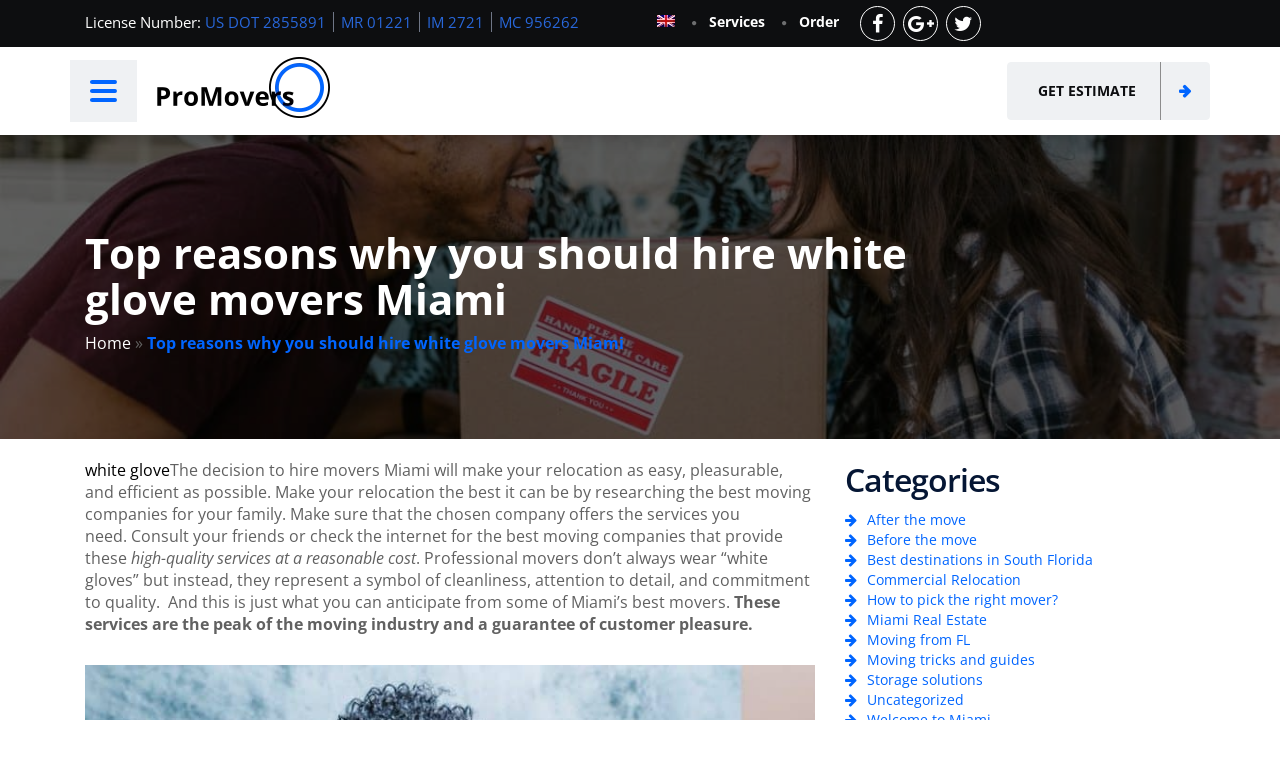

--- FILE ---
content_type: text/html; charset=UTF-8
request_url: https://www.promoversmiami.com/top-reasons-why-you-should-hire-white-glove-movers-miami/
body_size: 51051
content:
<!doctype html>
<html lang="en-US">
<head><meta charset="UTF-8"><script>if(navigator.userAgent.match(/MSIE|Internet Explorer/i)||navigator.userAgent.match(/Trident\/7\..*?rv:11/i)){var href=document.location.href;if(!href.match(/[?&]nowprocket/)){if(href.indexOf("?")==-1){if(href.indexOf("#")==-1){document.location.href=href+"?nowprocket=1"}else{document.location.href=href.replace("#","?nowprocket=1#")}}else{if(href.indexOf("#")==-1){document.location.href=href+"&nowprocket=1"}else{document.location.href=href.replace("#","&nowprocket=1#")}}}}</script><script>(()=>{class RocketLazyLoadScripts{constructor(){this.v="2.0.4",this.userEvents=["keydown","keyup","mousedown","mouseup","mousemove","mouseover","mouseout","touchmove","touchstart","touchend","touchcancel","wheel","click","dblclick","input"],this.attributeEvents=["onblur","onclick","oncontextmenu","ondblclick","onfocus","onmousedown","onmouseenter","onmouseleave","onmousemove","onmouseout","onmouseover","onmouseup","onmousewheel","onscroll","onsubmit"]}async t(){this.i(),this.o(),/iP(ad|hone)/.test(navigator.userAgent)&&this.h(),this.u(),this.l(this),this.m(),this.k(this),this.p(this),this._(),await Promise.all([this.R(),this.L()]),this.lastBreath=Date.now(),this.S(this),this.P(),this.D(),this.O(),this.M(),await this.C(this.delayedScripts.normal),await this.C(this.delayedScripts.defer),await this.C(this.delayedScripts.async),await this.T(),await this.F(),await this.j(),await this.A(),window.dispatchEvent(new Event("rocket-allScriptsLoaded")),this.everythingLoaded=!0,this.lastTouchEnd&&await new Promise(t=>setTimeout(t,500-Date.now()+this.lastTouchEnd)),this.I(),this.H(),this.U(),this.W()}i(){this.CSPIssue=sessionStorage.getItem("rocketCSPIssue"),document.addEventListener("securitypolicyviolation",t=>{this.CSPIssue||"script-src-elem"!==t.violatedDirective||"data"!==t.blockedURI||(this.CSPIssue=!0,sessionStorage.setItem("rocketCSPIssue",!0))},{isRocket:!0})}o(){window.addEventListener("pageshow",t=>{this.persisted=t.persisted,this.realWindowLoadedFired=!0},{isRocket:!0}),window.addEventListener("pagehide",()=>{this.onFirstUserAction=null},{isRocket:!0})}h(){let t;function e(e){t=e}window.addEventListener("touchstart",e,{isRocket:!0}),window.addEventListener("touchend",function i(o){o.changedTouches[0]&&t.changedTouches[0]&&Math.abs(o.changedTouches[0].pageX-t.changedTouches[0].pageX)<10&&Math.abs(o.changedTouches[0].pageY-t.changedTouches[0].pageY)<10&&o.timeStamp-t.timeStamp<200&&(window.removeEventListener("touchstart",e,{isRocket:!0}),window.removeEventListener("touchend",i,{isRocket:!0}),"INPUT"===o.target.tagName&&"text"===o.target.type||(o.target.dispatchEvent(new TouchEvent("touchend",{target:o.target,bubbles:!0})),o.target.dispatchEvent(new MouseEvent("mouseover",{target:o.target,bubbles:!0})),o.target.dispatchEvent(new PointerEvent("click",{target:o.target,bubbles:!0,cancelable:!0,detail:1,clientX:o.changedTouches[0].clientX,clientY:o.changedTouches[0].clientY})),event.preventDefault()))},{isRocket:!0})}q(t){this.userActionTriggered||("mousemove"!==t.type||this.firstMousemoveIgnored?"keyup"===t.type||"mouseover"===t.type||"mouseout"===t.type||(this.userActionTriggered=!0,this.onFirstUserAction&&this.onFirstUserAction()):this.firstMousemoveIgnored=!0),"click"===t.type&&t.preventDefault(),t.stopPropagation(),t.stopImmediatePropagation(),"touchstart"===this.lastEvent&&"touchend"===t.type&&(this.lastTouchEnd=Date.now()),"click"===t.type&&(this.lastTouchEnd=0),this.lastEvent=t.type,t.composedPath&&t.composedPath()[0].getRootNode()instanceof ShadowRoot&&(t.rocketTarget=t.composedPath()[0]),this.savedUserEvents.push(t)}u(){this.savedUserEvents=[],this.userEventHandler=this.q.bind(this),this.userEvents.forEach(t=>window.addEventListener(t,this.userEventHandler,{passive:!1,isRocket:!0})),document.addEventListener("visibilitychange",this.userEventHandler,{isRocket:!0})}U(){this.userEvents.forEach(t=>window.removeEventListener(t,this.userEventHandler,{passive:!1,isRocket:!0})),document.removeEventListener("visibilitychange",this.userEventHandler,{isRocket:!0}),this.savedUserEvents.forEach(t=>{(t.rocketTarget||t.target).dispatchEvent(new window[t.constructor.name](t.type,t))})}m(){const t="return false",e=Array.from(this.attributeEvents,t=>"data-rocket-"+t),i="["+this.attributeEvents.join("],[")+"]",o="[data-rocket-"+this.attributeEvents.join("],[data-rocket-")+"]",s=(e,i,o)=>{o&&o!==t&&(e.setAttribute("data-rocket-"+i,o),e["rocket"+i]=new Function("event",o),e.setAttribute(i,t))};new MutationObserver(t=>{for(const n of t)"attributes"===n.type&&(n.attributeName.startsWith("data-rocket-")||this.everythingLoaded?n.attributeName.startsWith("data-rocket-")&&this.everythingLoaded&&this.N(n.target,n.attributeName.substring(12)):s(n.target,n.attributeName,n.target.getAttribute(n.attributeName))),"childList"===n.type&&n.addedNodes.forEach(t=>{if(t.nodeType===Node.ELEMENT_NODE)if(this.everythingLoaded)for(const i of[t,...t.querySelectorAll(o)])for(const t of i.getAttributeNames())e.includes(t)&&this.N(i,t.substring(12));else for(const e of[t,...t.querySelectorAll(i)])for(const t of e.getAttributeNames())this.attributeEvents.includes(t)&&s(e,t,e.getAttribute(t))})}).observe(document,{subtree:!0,childList:!0,attributeFilter:[...this.attributeEvents,...e]})}I(){this.attributeEvents.forEach(t=>{document.querySelectorAll("[data-rocket-"+t+"]").forEach(e=>{this.N(e,t)})})}N(t,e){const i=t.getAttribute("data-rocket-"+e);i&&(t.setAttribute(e,i),t.removeAttribute("data-rocket-"+e))}k(t){Object.defineProperty(HTMLElement.prototype,"onclick",{get(){return this.rocketonclick||null},set(e){this.rocketonclick=e,this.setAttribute(t.everythingLoaded?"onclick":"data-rocket-onclick","this.rocketonclick(event)")}})}S(t){function e(e,i){let o=e[i];e[i]=null,Object.defineProperty(e,i,{get:()=>o,set(s){t.everythingLoaded?o=s:e["rocket"+i]=o=s}})}e(document,"onreadystatechange"),e(window,"onload"),e(window,"onpageshow");try{Object.defineProperty(document,"readyState",{get:()=>t.rocketReadyState,set(e){t.rocketReadyState=e},configurable:!0}),document.readyState="loading"}catch(t){console.log("WPRocket DJE readyState conflict, bypassing")}}l(t){this.originalAddEventListener=EventTarget.prototype.addEventListener,this.originalRemoveEventListener=EventTarget.prototype.removeEventListener,this.savedEventListeners=[],EventTarget.prototype.addEventListener=function(e,i,o){o&&o.isRocket||!t.B(e,this)&&!t.userEvents.includes(e)||t.B(e,this)&&!t.userActionTriggered||e.startsWith("rocket-")||t.everythingLoaded?t.originalAddEventListener.call(this,e,i,o):(t.savedEventListeners.push({target:this,remove:!1,type:e,func:i,options:o}),"mouseenter"!==e&&"mouseleave"!==e||t.originalAddEventListener.call(this,e,t.savedUserEvents.push,o))},EventTarget.prototype.removeEventListener=function(e,i,o){o&&o.isRocket||!t.B(e,this)&&!t.userEvents.includes(e)||t.B(e,this)&&!t.userActionTriggered||e.startsWith("rocket-")||t.everythingLoaded?t.originalRemoveEventListener.call(this,e,i,o):t.savedEventListeners.push({target:this,remove:!0,type:e,func:i,options:o})}}J(t,e){this.savedEventListeners=this.savedEventListeners.filter(i=>{let o=i.type,s=i.target||window;return e!==o||t!==s||(this.B(o,s)&&(i.type="rocket-"+o),this.$(i),!1)})}H(){EventTarget.prototype.addEventListener=this.originalAddEventListener,EventTarget.prototype.removeEventListener=this.originalRemoveEventListener,this.savedEventListeners.forEach(t=>this.$(t))}$(t){t.remove?this.originalRemoveEventListener.call(t.target,t.type,t.func,t.options):this.originalAddEventListener.call(t.target,t.type,t.func,t.options)}p(t){let e;function i(e){return t.everythingLoaded?e:e.split(" ").map(t=>"load"===t||t.startsWith("load.")?"rocket-jquery-load":t).join(" ")}function o(o){function s(e){const s=o.fn[e];o.fn[e]=o.fn.init.prototype[e]=function(){return this[0]===window&&t.userActionTriggered&&("string"==typeof arguments[0]||arguments[0]instanceof String?arguments[0]=i(arguments[0]):"object"==typeof arguments[0]&&Object.keys(arguments[0]).forEach(t=>{const e=arguments[0][t];delete arguments[0][t],arguments[0][i(t)]=e})),s.apply(this,arguments),this}}if(o&&o.fn&&!t.allJQueries.includes(o)){const e={DOMContentLoaded:[],"rocket-DOMContentLoaded":[]};for(const t in e)document.addEventListener(t,()=>{e[t].forEach(t=>t())},{isRocket:!0});o.fn.ready=o.fn.init.prototype.ready=function(i){function s(){parseInt(o.fn.jquery)>2?setTimeout(()=>i.bind(document)(o)):i.bind(document)(o)}return"function"==typeof i&&(t.realDomReadyFired?!t.userActionTriggered||t.fauxDomReadyFired?s():e["rocket-DOMContentLoaded"].push(s):e.DOMContentLoaded.push(s)),o([])},s("on"),s("one"),s("off"),t.allJQueries.push(o)}e=o}t.allJQueries=[],o(window.jQuery),Object.defineProperty(window,"jQuery",{get:()=>e,set(t){o(t)}})}P(){const t=new Map;document.write=document.writeln=function(e){const i=document.currentScript,o=document.createRange(),s=i.parentElement;let n=t.get(i);void 0===n&&(n=i.nextSibling,t.set(i,n));const c=document.createDocumentFragment();o.setStart(c,0),c.appendChild(o.createContextualFragment(e)),s.insertBefore(c,n)}}async R(){return new Promise(t=>{this.userActionTriggered?t():this.onFirstUserAction=t})}async L(){return new Promise(t=>{document.addEventListener("DOMContentLoaded",()=>{this.realDomReadyFired=!0,t()},{isRocket:!0})})}async j(){return this.realWindowLoadedFired?Promise.resolve():new Promise(t=>{window.addEventListener("load",t,{isRocket:!0})})}M(){this.pendingScripts=[];this.scriptsMutationObserver=new MutationObserver(t=>{for(const e of t)e.addedNodes.forEach(t=>{"SCRIPT"!==t.tagName||t.noModule||t.isWPRocket||this.pendingScripts.push({script:t,promise:new Promise(e=>{const i=()=>{const i=this.pendingScripts.findIndex(e=>e.script===t);i>=0&&this.pendingScripts.splice(i,1),e()};t.addEventListener("load",i,{isRocket:!0}),t.addEventListener("error",i,{isRocket:!0}),setTimeout(i,1e3)})})})}),this.scriptsMutationObserver.observe(document,{childList:!0,subtree:!0})}async F(){await this.X(),this.pendingScripts.length?(await this.pendingScripts[0].promise,await this.F()):this.scriptsMutationObserver.disconnect()}D(){this.delayedScripts={normal:[],async:[],defer:[]},document.querySelectorAll("script[type$=rocketlazyloadscript]").forEach(t=>{t.hasAttribute("data-rocket-src")?t.hasAttribute("async")&&!1!==t.async?this.delayedScripts.async.push(t):t.hasAttribute("defer")&&!1!==t.defer||"module"===t.getAttribute("data-rocket-type")?this.delayedScripts.defer.push(t):this.delayedScripts.normal.push(t):this.delayedScripts.normal.push(t)})}async _(){await this.L();let t=[];document.querySelectorAll("script[type$=rocketlazyloadscript][data-rocket-src]").forEach(e=>{let i=e.getAttribute("data-rocket-src");if(i&&!i.startsWith("data:")){i.startsWith("//")&&(i=location.protocol+i);try{const o=new URL(i).origin;o!==location.origin&&t.push({src:o,crossOrigin:e.crossOrigin||"module"===e.getAttribute("data-rocket-type")})}catch(t){}}}),t=[...new Map(t.map(t=>[JSON.stringify(t),t])).values()],this.Y(t,"preconnect")}async G(t){if(await this.K(),!0!==t.noModule||!("noModule"in HTMLScriptElement.prototype))return new Promise(e=>{let i;function o(){(i||t).setAttribute("data-rocket-status","executed"),e()}try{if(navigator.userAgent.includes("Firefox/")||""===navigator.vendor||this.CSPIssue)i=document.createElement("script"),[...t.attributes].forEach(t=>{let e=t.nodeName;"type"!==e&&("data-rocket-type"===e&&(e="type"),"data-rocket-src"===e&&(e="src"),i.setAttribute(e,t.nodeValue))}),t.text&&(i.text=t.text),t.nonce&&(i.nonce=t.nonce),i.hasAttribute("src")?(i.addEventListener("load",o,{isRocket:!0}),i.addEventListener("error",()=>{i.setAttribute("data-rocket-status","failed-network"),e()},{isRocket:!0}),setTimeout(()=>{i.isConnected||e()},1)):(i.text=t.text,o()),i.isWPRocket=!0,t.parentNode.replaceChild(i,t);else{const i=t.getAttribute("data-rocket-type"),s=t.getAttribute("data-rocket-src");i?(t.type=i,t.removeAttribute("data-rocket-type")):t.removeAttribute("type"),t.addEventListener("load",o,{isRocket:!0}),t.addEventListener("error",i=>{this.CSPIssue&&i.target.src.startsWith("data:")?(console.log("WPRocket: CSP fallback activated"),t.removeAttribute("src"),this.G(t).then(e)):(t.setAttribute("data-rocket-status","failed-network"),e())},{isRocket:!0}),s?(t.fetchPriority="high",t.removeAttribute("data-rocket-src"),t.src=s):t.src="data:text/javascript;base64,"+window.btoa(unescape(encodeURIComponent(t.text)))}}catch(i){t.setAttribute("data-rocket-status","failed-transform"),e()}});t.setAttribute("data-rocket-status","skipped")}async C(t){const e=t.shift();return e?(e.isConnected&&await this.G(e),this.C(t)):Promise.resolve()}O(){this.Y([...this.delayedScripts.normal,...this.delayedScripts.defer,...this.delayedScripts.async],"preload")}Y(t,e){this.trash=this.trash||[];let i=!0;var o=document.createDocumentFragment();t.forEach(t=>{const s=t.getAttribute&&t.getAttribute("data-rocket-src")||t.src;if(s&&!s.startsWith("data:")){const n=document.createElement("link");n.href=s,n.rel=e,"preconnect"!==e&&(n.as="script",n.fetchPriority=i?"high":"low"),t.getAttribute&&"module"===t.getAttribute("data-rocket-type")&&(n.crossOrigin=!0),t.crossOrigin&&(n.crossOrigin=t.crossOrigin),t.integrity&&(n.integrity=t.integrity),t.nonce&&(n.nonce=t.nonce),o.appendChild(n),this.trash.push(n),i=!1}}),document.head.appendChild(o)}W(){this.trash.forEach(t=>t.remove())}async T(){try{document.readyState="interactive"}catch(t){}this.fauxDomReadyFired=!0;try{await this.K(),this.J(document,"readystatechange"),document.dispatchEvent(new Event("rocket-readystatechange")),await this.K(),document.rocketonreadystatechange&&document.rocketonreadystatechange(),await this.K(),this.J(document,"DOMContentLoaded"),document.dispatchEvent(new Event("rocket-DOMContentLoaded")),await this.K(),this.J(window,"DOMContentLoaded"),window.dispatchEvent(new Event("rocket-DOMContentLoaded"))}catch(t){console.error(t)}}async A(){try{document.readyState="complete"}catch(t){}try{await this.K(),this.J(document,"readystatechange"),document.dispatchEvent(new Event("rocket-readystatechange")),await this.K(),document.rocketonreadystatechange&&document.rocketonreadystatechange(),await this.K(),this.J(window,"load"),window.dispatchEvent(new Event("rocket-load")),await this.K(),window.rocketonload&&window.rocketonload(),await this.K(),this.allJQueries.forEach(t=>t(window).trigger("rocket-jquery-load")),await this.K(),this.J(window,"pageshow");const t=new Event("rocket-pageshow");t.persisted=this.persisted,window.dispatchEvent(t),await this.K(),window.rocketonpageshow&&window.rocketonpageshow({persisted:this.persisted})}catch(t){console.error(t)}}async K(){Date.now()-this.lastBreath>45&&(await this.X(),this.lastBreath=Date.now())}async X(){return document.hidden?new Promise(t=>setTimeout(t)):new Promise(t=>requestAnimationFrame(t))}B(t,e){return e===document&&"readystatechange"===t||(e===document&&"DOMContentLoaded"===t||(e===window&&"DOMContentLoaded"===t||(e===window&&"load"===t||e===window&&"pageshow"===t)))}static run(){(new RocketLazyLoadScripts).t()}}RocketLazyLoadScripts.run()})();</script>

<meta name="viewport" content="width=device-width, initial-scale=1">
<meta name="facebook-domain-verification" content="iwu3zzzttk6z6z67tzuz0fi7zrslh0" />
<link rel="profile" href="https://gmpg.org/xfn/11">
<meta name='robots' content='index, follow, max-image-preview:large, max-snippet:-1, max-video-preview:-1' />
<link rel="alternate" hreflang="en" href="https://www.promoversmiami.com/top-reasons-why-you-should-hire-white-glove-movers-miami/" />
<link rel="alternate" hreflang="x-default" href="https://www.promoversmiami.com/top-reasons-why-you-should-hire-white-glove-movers-miami/" />

	<!-- This site is optimized with the Yoast SEO plugin v17.8 - https://yoast.com/wordpress/plugins/seo/ -->
	<title>Top reasons why you should hire white glove movers Miami - Pro Movers Miami</title>
<link data-rocket-prefetch href="https://maxcdn.bootstrapcdn.com" rel="dns-prefetch">
<link data-rocket-prefetch href="https://wp.me" rel="dns-prefetch">
<link data-rocket-prefetch href="https://www.google.com" rel="dns-prefetch">
<link data-rocket-prefetch href="https://stats.wp.com" rel="dns-prefetch">
<link crossorigin data-rocket-preload as="font" href="https://www.promoversmiami.com/wp-content/cache/fonts/1/google-fonts/fonts/s/opensans/v44/memtYaGs126MiZpBA-UFUIcVXSCEkx2cmqvXlWqWuU6F.woff2" rel="preload">
<style id="wpr-usedcss">img.emoji{display:inline!important;border:none!important;box-shadow:none!important;height:1em!important;width:1em!important;margin:0 .07em!important;vertical-align:-.1em!important;background:0 0!important;padding:0!important}.wp-block-image{margin:0 0 1em}.wp-block-image img{max-width:100%}.wp-block-image:not(.is-style-rounded) img{border-radius:inherit}.wp-block-image.aligncenter{text-align:center}.wp-block-image .aligncenter{display:table}.wp-block-image .aligncenter>figcaption{display:table-caption;caption-side:bottom}.wp-block-image .aligncenter{margin-left:auto;margin-right:auto}.wp-block-image figcaption{margin-top:.5em;margin-bottom:1em}.wp-block-image figure{margin:0}.aligncenter{clear:both}.screen-reader-text{border:0;clip:rect(1px,1px,1px,1px);-webkit-clip-path:inset(50%);clip-path:inset(50%);height:1px;margin:-1px;overflow:hidden;padding:0;position:absolute;width:1px;word-wrap:normal!important}.screen-reader-text:focus{background-color:#ddd;clip:auto!important;-webkit-clip-path:none;clip-path:none;color:#444;display:block;font-size:1em;height:auto;left:5px;line-height:normal;padding:15px 23px 14px;text-decoration:none;top:5px;width:auto;z-index:100000}.fieldset-cf7mls .wpcf7-form-control.wpcf7-cf7mls_preview_step{background-color:#27ae60;border:0;border-radius:3px;color:#fff;cursor:pointer;font-weight:700;margin:10px 5px;padding:13px 5px;min-width:100px;position:relative}.fieldset-cf7mls .wpcf7-form-control.wpcf7-cf7mls_preview_step:hover{opacity:.8}input.wpcf7-form-control.wpcf7-submit{border-radius:3px;padding:13px 29px;font-weight:700}input.wpcf7-form-control.wpcf7-submit:hover{opacity:.8}.cf7mls_reviewing_overlay{position:fixed;left:0;top:0;right:0;bottom:0;background-color:rgba(0,0,0,.8);z-index:100;display:none}.cf7mls_progress_bar{margin-bottom:10px;margin-top:20px;overflow:hidden;counter-reset:step;position:relative;z-index:1}.cf7mls_progress_bar li{color:#000;text-align:center;list-style-type:none;text-transform:uppercase;font-size:11px;float:left;position:relative;margin:0!important;padding:0!important}.cf7mls_progress_bar li:before{content:counter(step);counter-increment:step;width:25px;line-height:25px;display:block;font-size:14px;color:#fff;background:#27ae60;border-radius:3px;margin:0 auto 5px;text-align:center}.cf7mls_progress_bar li:after{content:'';width:100%;height:2px;background:#eee;position:absolute;left:-50%;top:12px;z-index:-1;transition:.8s ease all;-moz-transition:.8s;-webkit-transition:.8s}.cf7mls_progress_bar li:first-child:after{content:none}.cf7mls_progress_bar li.active:after,.cf7mls_progress_bar li.active:before{background:#27ae60;color:#fff}.fieldset-cf7mls.cf7mls_preview_fs{height:auto;overflow:visible;opacity:1;visibility:visible;transform:translate(0,0);-webkit-transform:translate(0,0);-moz-transform:translate(0,0);position:relative}.wpcf7 .screen-reader-response{position:absolute;overflow:hidden;clip:rect(1px,1px,1px,1px);height:1px;width:1px;margin:0;padding:0;border:0}.wpcf7 form .wpcf7-response-output{margin:2em .5em 1em;padding:.2em 1em;border:2px solid #00a0d2}.wpcf7 form.init .wpcf7-response-output,.wpcf7 form.resetting .wpcf7-response-output,.wpcf7 form.submitting .wpcf7-response-output{display:none}.wpcf7 form.sent .wpcf7-response-output{border-color:#46b450}.wpcf7 form.aborted .wpcf7-response-output,.wpcf7 form.failed .wpcf7-response-output{border-color:#dc3232}.wpcf7 form.spam .wpcf7-response-output{border-color:#f56e28}.wpcf7 form.invalid .wpcf7-response-output,.wpcf7 form.unaccepted .wpcf7-response-output{border-color:#ffb900}.wpcf7-form-control-wrap{position:relative}.wpcf7-not-valid-tip{color:#dc3232;font-size:1em;font-weight:400;display:block}.use-floating-validation-tip .wpcf7-not-valid-tip{position:relative;top:-2ex;left:1em;z-index:100;border:1px solid #dc3232;background:#fff;padding:.2em .8em;width:24em}.wpcf7 .ajax-loader{visibility:hidden;display:inline-block;background-color:#23282d;opacity:.75;width:24px;height:24px;border:none;border-radius:100%;padding:0;margin:0 24px;position:relative}.wpcf7 form.submitting .ajax-loader{visibility:visible}.wpcf7 .ajax-loader::before{content:'';position:absolute;background-color:#fbfbfc;top:4px;left:4px;width:6px;height:6px;border:none;border-radius:100%;transform-origin:8px 8px;animation-name:spin;animation-duration:1s;animation-timing-function:linear;animation-iteration-count:infinite}@media (prefers-reduced-motion:reduce){.wpcf7 .ajax-loader::before{animation-name:blink;animation-duration:2s}}@keyframes spin{from{transform:rotate(0)}to{transform:rotate(360deg)}}@keyframes blink{from{opacity:0}50%{opacity:1}to{opacity:0}}.wpcf7 input[type=file]{cursor:pointer}.wpcf7 input[type=file]:disabled{cursor:default}.wpcf7 .wpcf7-submit:disabled{cursor:not-allowed}.wpcf7 input[type=email],.wpcf7 input[type=tel],.wpcf7 input[type=url]{direction:ltr}.ui-helper-hidden-accessible{border:0;clip:rect(0 0 0 0);height:1px;margin:-1px;overflow:hidden;padding:0;position:absolute;width:1px}.ui-helper-clearfix:after,.ui-helper-clearfix:before{content:"";display:table;border-collapse:collapse}.ui-helper-clearfix:after{clear:both}.ui-helper-clearfix{min-height:0}.ui-state-disabled{cursor:default!important}.ui-icon{display:block;text-indent:-99999px;overflow:hidden;background-repeat:no-repeat}.ui-button{display:inline-block;position:relative;padding:0;line-height:normal;margin-right:.1em;cursor:pointer;vertical-align:middle;text-align:center;overflow:visible}.ui-button,.ui-button:active,.ui-button:hover,.ui-button:link,.ui-button:visited{text-decoration:none}.ui-button-icon-only{width:2.2em}button.ui-button-icon-only{width:2.4em}input.ui-button{padding:.4em 1em}.ui-button-icon-only .ui-icon{position:absolute;top:50%;margin-top:-8px}.ui-button-icon-only .ui-icon{left:50%;margin-left:-8px}button.ui-button::-moz-focus-inner,input.ui-button::-moz-focus-inner{border:0;padding:0}.ui-datepicker-multi .ui-datepicker-buttonpane{clear:left}.ui-datepicker-row-break{clear:both;width:100%;font-size:0}.ui-datepicker-rtl{direction:rtl}.ui-datepicker-rtl .ui-datepicker-prev{right:2px;left:auto}.ui-datepicker-rtl .ui-datepicker-next{left:2px;right:auto}.ui-datepicker-rtl .ui-datepicker-prev:hover{right:1px;left:auto}.ui-datepicker-rtl .ui-datepicker-next:hover{left:1px;right:auto}.ui-datepicker-rtl .ui-datepicker-buttonpane{clear:right}.ui-datepicker-rtl .ui-datepicker-buttonpane button{float:left}.ui-datepicker-rtl .ui-datepicker-buttonpane button.ui-datepicker-current{float:right}.ui-slider{position:relative;text-align:left}.ui-slider .ui-slider-handle{position:absolute;z-index:2;width:1.2em;height:1.2em;cursor:default;-ms-touch-action:none;touch-action:none}.ui-slider .ui-slider-range{position:absolute;z-index:1;font-size:.7em;display:block;border:0;background-position:0 0}.ui-slider.ui-state-disabled .ui-slider-handle,.ui-slider.ui-state-disabled .ui-slider-range{filter:inherit}.ui-slider-horizontal{height:.8em}.ui-slider-horizontal .ui-slider-handle{top:-.3em;margin-left:-.6em}.ui-slider-horizontal .ui-slider-range{top:0;height:100%}.ui-slider-horizontal .ui-slider-range-min{left:0}.ui-slider-horizontal .ui-slider-range-max{right:0}.ui-slider-vertical{width:.8em;height:100px}.ui-slider-vertical .ui-slider-handle{left:-.3em;margin-left:0;margin-bottom:-.6em}.ui-slider-vertical .ui-slider-range{left:0;width:100%}.ui-slider-vertical .ui-slider-range-min{bottom:0}.ui-slider-vertical .ui-slider-range-max{top:0}.ui-spinner{position:relative;display:inline-block;overflow:hidden;padding:0;vertical-align:middle}.ui-spinner-input{border:none;background:0 0;color:inherit;padding:0;margin:.2em 0;vertical-align:middle;margin-left:.4em;margin-right:22px}.ui-spinner .ui-icon{position:absolute;margin-top:-8px;top:50%;left:0}.ui-spinner-up{top:0}.ui-spinner-down{bottom:0}.ui-widget{font-family:Verdana,Arial,sans-serif;font-size:1.1em}.ui-widget .ui-widget{font-size:1em}.ui-widget button,.ui-widget input,.ui-widget select,.ui-widget textarea{font-family:Verdana,Arial,sans-serif;font-size:1em}.ui-widget-content{border:1px solid #aaa;background:url("https://ajax.googleapis.com/ajax/libs/jqueryui/1.11.4/themes/smoothness/images/ui-bg_flat_75_ffffff_40x100.png") 50% 50% repeat-x #fff;color:#222}.ui-widget-content a{color:#222}.ui-widget-header{border:1px solid #aaa;background:url("https://ajax.googleapis.com/ajax/libs/jqueryui/1.11.4/themes/smoothness/images/ui-bg_highlight-soft_75_cccccc_1x100.png") 50% 50% repeat-x #ccc;color:#222;font-weight:700}.ui-widget-header a{color:#222}.ui-state-default,.ui-widget-content .ui-state-default,.ui-widget-header .ui-state-default{border:1px solid #d3d3d3;background:url("https://ajax.googleapis.com/ajax/libs/jqueryui/1.11.4/themes/smoothness/images/ui-bg_glass_75_e6e6e6_1x400.png") 50% 50% repeat-x #e6e6e6;font-weight:400;color:#555}.ui-state-default a,.ui-state-default a:link,.ui-state-default a:visited{color:#555;text-decoration:none}.ui-state-focus,.ui-state-hover,.ui-widget-content .ui-state-focus,.ui-widget-content .ui-state-hover,.ui-widget-header .ui-state-focus,.ui-widget-header .ui-state-hover{border:1px solid #999;background:url("https://ajax.googleapis.com/ajax/libs/jqueryui/1.11.4/themes/smoothness/images/ui-bg_glass_75_dadada_1x400.png") 50% 50% repeat-x #dadada;font-weight:400;color:#212121}.ui-state-focus a,.ui-state-focus a:hover,.ui-state-focus a:link,.ui-state-focus a:visited,.ui-state-hover a,.ui-state-hover a:hover,.ui-state-hover a:link,.ui-state-hover a:visited{color:#212121;text-decoration:none}.ui-state-active,.ui-widget-content .ui-state-active,.ui-widget-header .ui-state-active{border:1px solid #aaa;background:url("https://ajax.googleapis.com/ajax/libs/jqueryui/1.11.4/themes/smoothness/images/ui-bg_glass_65_ffffff_1x400.png") 50% 50% repeat-x #fff;font-weight:400;color:#212121}.ui-state-active a,.ui-state-active a:link,.ui-state-active a:visited{color:#212121;text-decoration:none}.ui-state-highlight,.ui-widget-content .ui-state-highlight,.ui-widget-header .ui-state-highlight{border:1px solid #fcefa1;background:url("https://ajax.googleapis.com/ajax/libs/jqueryui/1.11.4/themes/smoothness/images/ui-bg_glass_55_fbf9ee_1x400.png") 50% 50% repeat-x #fbf9ee;color:#363636}.ui-state-highlight a,.ui-widget-content .ui-state-highlight a,.ui-widget-header .ui-state-highlight a{color:#363636}.ui-priority-primary,.ui-widget-content .ui-priority-primary,.ui-widget-header .ui-priority-primary{font-weight:700}.ui-priority-secondary,.ui-widget-content .ui-priority-secondary,.ui-widget-header .ui-priority-secondary{opacity:.7;filter:Alpha(Opacity=70);font-weight:400}.ui-state-disabled,.ui-widget-content .ui-state-disabled,.ui-widget-header .ui-state-disabled{opacity:.35;filter:Alpha(Opacity=35);background-image:none}.ui-state-disabled .ui-icon{filter:Alpha(Opacity=35)}.ui-icon{width:16px;height:16px}.ui-icon,.ui-widget-content .ui-icon{background-image:url("https://ajax.googleapis.com/ajax/libs/jqueryui/1.11.4/themes/smoothness/images/ui-icons_222222_256x240.png")}.ui-widget-header .ui-icon{background-image:url("https://ajax.googleapis.com/ajax/libs/jqueryui/1.11.4/themes/smoothness/images/ui-icons_222222_256x240.png")}.ui-state-default .ui-icon{background-image:url("https://ajax.googleapis.com/ajax/libs/jqueryui/1.11.4/themes/smoothness/images/ui-icons_888888_256x240.png")}.ui-state-focus .ui-icon,.ui-state-hover .ui-icon{background-image:url("https://ajax.googleapis.com/ajax/libs/jqueryui/1.11.4/themes/smoothness/images/ui-icons_454545_256x240.png")}.ui-state-active .ui-icon{background-image:url("https://ajax.googleapis.com/ajax/libs/jqueryui/1.11.4/themes/smoothness/images/ui-icons_454545_256x240.png")}.ui-state-highlight .ui-icon{background-image:url("https://ajax.googleapis.com/ajax/libs/jqueryui/1.11.4/themes/smoothness/images/ui-icons_2e83ff_256x240.png")}.ui-icon-blank{background-position:16px 16px}.ui-icon-plus{background-position:-16px -128px}.ui-icon-minus{background-position:-48px -128px}.ui-icon-check{background-position:-64px -144px}.ui-corner-all,.ui-corner-left,.ui-corner-top{border-top-left-radius:4px}.ui-corner-all,.ui-corner-right,.ui-corner-top,.ui-corner-tr{border-top-right-radius:4px}.ui-corner-all,.ui-corner-bottom,.ui-corner-left{border-bottom-left-radius:4px}.ui-corner-all,.ui-corner-bottom,.ui-corner-right{border-bottom-right-radius:4px}.ui-timepicker-rtl{direction:rtl}.ui-timepicker-rtl dl{text-align:right;padding:0 5px 0 0}.ui-timepicker-rtl dl dd{margin:0 40% 10px 10px}@font-face{font-display:swap;font-family:bwg;src:url('https://www.promoversmiami.com/wp-content/plugins/photo-gallery/css/bwg-fonts/fonts/bwg.eot?qy18kk');src:url('https://www.promoversmiami.com/wp-content/plugins/photo-gallery/css/bwg-fonts/fonts/bwg.eot?qy18kk#iefix') format('embedded-opentype'),url('https://www.promoversmiami.com/wp-content/plugins/photo-gallery/css/bwg-fonts/fonts/bwg.ttf?qy18kk') format('truetype'),url('https://www.promoversmiami.com/wp-content/plugins/photo-gallery/css/bwg-fonts/fonts/bwg.woff?qy18kk') format('woff'),url('https://www.promoversmiami.com/wp-content/plugins/photo-gallery/css/bwg-fonts/fonts/bwg.svg?qy18kk#bwg') format('svg');font-weight:400;font-style:normal}.bwg-icon,[class*=" bwg-icon-"],[class^=bwg-icon-]{font-family:bwg!important;speak:none;display:inline-block;line-height:1;font-style:normal;font-weight:400;font-variant:normal;text-transform:none;vertical-align:top;-webkit-font-smoothing:antialiased;-moz-osx-font-smoothing:grayscale}.bwg-icon-angle-down:before{content:"\e900"}.bwg-icon-angle-down-sm:before{content:"\e901"}.bwg-icon-angle-left:before{content:"\e902"}.bwg-icon-angle-left-sm:before{content:"\e903"}.bwg-icon-angle-right:before{content:"\e904"}.bwg-icon-angle-right-sm:before{content:"\e905"}.bwg-icon-angle-up:before{content:"\e906"}.bwg-icon-angle-up-sm:before{content:"\e907"}.bwg-icon-arrow-down:before{content:"\e908"}.bwg-icon-arrow-left:before{content:"\e909"}.bwg-icon-arrow-right:before{content:"\e90a"}.bwg-icon-arrows-in:before{content:"\e90b"}.bwg-icon-arrows-out:before{content:"\e90c"}.bwg-icon-arrow-up:before{content:"\e90d"}.bwg-icon-bell:before{content:"\e90e"}.bwg-icon-bell-half-o:before{content:"\e90f"}.bwg-icon-bell-o:before{content:"\e910"}.bwg-icon-caret-down:before{content:"\e911"}.bwg-icon-caret-up:before{content:"\e912"}.bwg-icon-chevron-down-sm:before{content:"\e913"}.bwg-icon-chevron-left:before{content:"\e914"}.bwg-icon-chevron-left-sm:before{content:"\e915"}.bwg-icon-chevron-right:before{content:"\e916"}.bwg-icon-chevron-right-sm:before{content:"\e917"}.bwg-icon-chevron-up-sm:before{content:"\e918"}.bwg-icon-circle:before{content:"\e919"}.bwg-icon-circle-half:before{content:"\e91a"}.bwg-icon-circle-o:before{content:"\e91b"}.bwg-icon-comment-square:before{content:"\e91c"}.bwg-icon-compress:before{content:"\e91d"}.bwg-icon-double-left:before{content:"\e91e"}.bwg-icon-double-right:before{content:"\e91f"}.bwg-icon-download:before{content:"\e920"}.bwg-icon-expand:before{content:"\e921"}.bwg-icon-facebook-square:before{content:"\e922"}.bwg-icon-flag:before{content:"\e923"}.bwg-icon-flag-haif-o:before{content:"\e924"}.bwg-icon-flag-o:before{content:"\e925"}.bwg-icon-google-plus-square:before{content:"\e926"}.bwg-icon-heart:before{content:"\e927"}.bwg-icon-heart-half-o:before{content:"\e928"}.bwg-icon-heart-o:before{content:"\e929"}.bwg-icon-info-circle:before{content:"\e92a"}.bwg-icon-minus-square:before{content:"\e92b"}.bwg-icon-minus-square-o:before{content:"\e92c"}.bwg-icon-pause:before{content:"\e92d"}.bwg-icon-pinterest-square:before{content:"\e92e"}.bwg-icon-play:before{content:"\e92f"}.bwg-icon-refresh:before{content:"\e930"}.bwg-icon-search:before{content:"\e931"}.bwg-icon-shopping-cart:before{content:"\e932"}.bwg-icon-sign-out:before{content:"\e933"}.bwg-icon-square:before{content:"\e934"}.bwg-icon-square-half:before{content:"\e935"}.bwg-icon-square-o:before{content:"\e936"}.bwg-icon-star:before{content:"\e937"}.bwg-icon-star-half-o:before{content:"\e938"}.bwg-icon-star-o:before{content:"\e939"}.bwg-icon-times:before{content:"\e93a"}.bwg-icon-times-sm:before{content:"\e93b"}.bwg-icon-tumblr-square:before{content:"\e93c"}.bwg-icon-twitter-square:before{content:"\e93d"}.SumoSelect p{margin:0}.SumoSelect{width:200px}.SelectBox{padding:5px 8px}.sumoStopScroll{overflow:hidden}.SumoSelect .hidden{display:none}.SumoSelect .no-match{display:none;padding:6px}.SumoSelect.open>.search>label,.SumoSelect.open>.search>span{visibility:hidden}.SelectClass,.SumoUnder{position:absolute;top:0;left:0;right:0;height:100%;width:100%;border:none;-webkit-box-sizing:border-box;-moz-box-sizing:border-box;box-sizing:border-box;-moz-opacity:0;-khtml-opacity:0;opacity:0}.SelectClass{z-index:1}.SumoSelect>.CaptionCont{user-select:none;-o-user-select:none;-moz-user-select:none;-khtml-user-select:none;-webkit-user-select:none}.SumoSelect{display:inline-block;position:relative;outline:0}.SumoSelect.open>.CaptionCont,.SumoSelect:focus>.CaptionCont,.SumoSelect:hover>.CaptionCont{box-shadow:0 0 2px #7799d0;border-color:#7799d0}.SumoSelect>.CaptionCont{position:relative;border:1px solid #a4a4a4;min-height:14px;background-color:#fff;border-radius:2px;margin:0}.SumoSelect>.CaptionCont>span{display:block;padding-right:30px;text-overflow:ellipsis;white-space:nowrap;overflow:hidden;cursor:default}.SumoSelect>.CaptionCont>label{position:absolute;top:0;right:0;bottom:0;width:30px}.SumoSelect.disabled{opacity:.7;cursor:not-allowed}.SumoSelect.disabled>.CaptionCont{border-color:#ccc;box-shadow:none}.mCustomScrollbar{-ms-touch-action:pinch-zoom;touch-action:pinch-zoom}.mCustomScrollbar.mCS_no_scrollbar,.mCustomScrollbar.mCS_touch_action{-ms-touch-action:auto;touch-action:auto}.mCustomScrollBox{position:relative;overflow:hidden;height:100%;max-width:100%;outline:0;direction:ltr}.mCSB_container{overflow:hidden;width:auto;height:auto}.mCSB_inside>.mCSB_container{margin-right:30px}.mCSB_container.mCS_no_scrollbar_y.mCS_y_hidden{margin-right:0}.mCS-dir-rtl>.mCSB_inside>.mCSB_container{margin-right:0;margin-left:30px}.mCS-dir-rtl>.mCSB_inside>.mCSB_container.mCS_no_scrollbar_y.mCS_y_hidden{margin-left:0}.mCSB_scrollTools{position:absolute;width:16px;height:auto;left:auto;top:0;right:0;bottom:0;opacity:.75;filter:"alpha(opacity=75)";-ms-filter:"alpha(opacity=75)"}.mCSB_outside+.mCSB_scrollTools{right:-26px}.mCS-dir-rtl>.mCSB_inside>.mCSB_scrollTools,.mCS-dir-rtl>.mCSB_outside+.mCSB_scrollTools{right:auto;left:0}.mCS-dir-rtl>.mCSB_outside+.mCSB_scrollTools{left:-26px}.mCSB_scrollTools .mCSB_draggerContainer{position:absolute;top:0;left:0;bottom:0;right:0;height:auto}.mCSB_scrollTools a+.mCSB_draggerContainer{margin:20px 0}.mCSB_scrollTools .mCSB_draggerRail{width:2px;height:100%;margin:0 auto;-webkit-border-radius:16px;-moz-border-radius:16px;border-radius:16px}.mCSB_scrollTools .mCSB_dragger{cursor:pointer;width:100%;height:30px;z-index:1}.mCSB_scrollTools .mCSB_dragger .mCSB_dragger_bar{position:relative;width:4px;height:100%;margin:0 auto;-webkit-border-radius:16px;-moz-border-radius:16px;border-radius:16px;text-align:center}.mCSB_scrollTools .mCSB_buttonDown,.mCSB_scrollTools .mCSB_buttonUp{display:block;position:absolute;height:20px;width:100%;overflow:hidden;margin:0 auto;cursor:pointer}.mCSB_scrollTools .mCSB_buttonDown{bottom:0}.mCSB_horizontal.mCSB_inside>.mCSB_container{margin-right:0;margin-bottom:30px}.mCSB_horizontal.mCSB_outside>.mCSB_container{min-height:100%}.mCSB_horizontal>.mCSB_container.mCS_no_scrollbar_x.mCS_x_hidden{margin-bottom:0}.mCSB_scrollTools.mCSB_scrollTools_horizontal{width:auto;height:16px;top:auto;right:0;bottom:0;left:0}.mCustomScrollBox+.mCSB_scrollTools+.mCSB_scrollTools.mCSB_scrollTools_horizontal,.mCustomScrollBox+.mCSB_scrollTools.mCSB_scrollTools_horizontal{bottom:-26px}.mCSB_scrollTools.mCSB_scrollTools_horizontal a+.mCSB_draggerContainer{margin:0 20px}.mCSB_scrollTools.mCSB_scrollTools_horizontal .mCSB_draggerRail{width:100%;height:2px;margin:7px 0}.mCSB_scrollTools.mCSB_scrollTools_horizontal .mCSB_dragger{width:30px;height:100%;left:0}.mCSB_scrollTools.mCSB_scrollTools_horizontal .mCSB_dragger .mCSB_dragger_bar{width:100%;height:4px;margin:6px auto}.mCSB_scrollTools.mCSB_scrollTools_horizontal .mCSB_buttonLeft,.mCSB_scrollTools.mCSB_scrollTools_horizontal .mCSB_buttonRight{display:block;position:absolute;width:20px;height:100%;overflow:hidden;margin:0 auto;cursor:pointer}.mCSB_scrollTools.mCSB_scrollTools_horizontal .mCSB_buttonLeft{left:0}.mCSB_scrollTools.mCSB_scrollTools_horizontal .mCSB_buttonRight{right:0}.mCSB_vertical_horizontal>.mCSB_scrollTools.mCSB_scrollTools_vertical{bottom:20px}.mCSB_vertical_horizontal>.mCSB_scrollTools.mCSB_scrollTools_horizontal{right:20px}.mCS-dir-rtl>.mCustomScrollBox.mCSB_vertical_horizontal.mCSB_inside>.mCSB_scrollTools.mCSB_scrollTools_horizontal{right:0}.mCS-dir-rtl>.mCustomScrollBox.mCSB_vertical_horizontal.mCSB_inside>.mCSB_scrollTools.mCSB_scrollTools_horizontal{left:20px}.mCSB_scrollTools,.mCSB_scrollTools .mCSB_buttonDown,.mCSB_scrollTools .mCSB_buttonLeft,.mCSB_scrollTools .mCSB_buttonRight,.mCSB_scrollTools .mCSB_buttonUp,.mCSB_scrollTools .mCSB_dragger .mCSB_dragger_bar{-webkit-transition:opacity .2s ease-in-out,background-color .2s ease-in-out;-moz-transition:opacity .2s ease-in-out,background-color .2s ease-in-out;-o-transition:opacity .2s ease-in-out,background-color .2s ease-in-out;transition:opacity .2s ease-in-out,background-color .2s ease-in-out}.mCS-autoHide>.mCustomScrollBox>.mCSB_scrollTools,.mCS-autoHide>.mCustomScrollBox~.mCSB_scrollTools{opacity:0;filter:"alpha(opacity=0)";-ms-filter:"alpha(opacity=0)"}.mCS-autoHide:hover>.mCustomScrollBox>.mCSB_scrollTools,.mCS-autoHide:hover>.mCustomScrollBox~.mCSB_scrollTools,.mCustomScrollBox:hover>.mCSB_scrollTools,.mCustomScrollBox:hover~.mCSB_scrollTools,.mCustomScrollbar>.mCustomScrollBox>.mCSB_scrollTools.mCSB_scrollTools_onDrag,.mCustomScrollbar>.mCustomScrollBox~.mCSB_scrollTools.mCSB_scrollTools_onDrag{opacity:1;filter:"alpha(opacity=100)";-ms-filter:"alpha(opacity=100)"}.mCSB_scrollTools .mCSB_draggerRail{background-color:#000;background-color:rgba(0,0,0,.4);filter:"alpha(opacity=40)";-ms-filter:"alpha(opacity=40)"}.mCSB_scrollTools .mCSB_dragger .mCSB_dragger_bar{background-color:#fff;background-color:rgba(255,255,255,.75);filter:"alpha(opacity=75)";-ms-filter:"alpha(opacity=75)"}.mCSB_scrollTools .mCSB_dragger:hover .mCSB_dragger_bar{background-color:#fff;background-color:rgba(255,255,255,.85);filter:"alpha(opacity=85)";-ms-filter:"alpha(opacity=85)"}.mCSB_scrollTools .mCSB_dragger.mCSB_dragger_onDrag .mCSB_dragger_bar,.mCSB_scrollTools .mCSB_dragger:active .mCSB_dragger_bar{background-color:#fff;background-color:rgba(255,255,255,.9);filter:"alpha(opacity=90)";-ms-filter:"alpha(opacity=90)"}.mCSB_scrollTools .mCSB_buttonDown,.mCSB_scrollTools .mCSB_buttonLeft,.mCSB_scrollTools .mCSB_buttonRight,.mCSB_scrollTools .mCSB_buttonUp{background-image:url(https://www.promoversmiami.com/wp-content/plugins/photo-gallery/css/mCSB_buttons.png);background-repeat:no-repeat;opacity:.4;filter:"alpha(opacity=40)";-ms-filter:"alpha(opacity=40)"}.mCSB_scrollTools .mCSB_buttonUp{background-position:0 0}.mCSB_scrollTools .mCSB_buttonDown{background-position:0 -20px}.mCSB_scrollTools .mCSB_buttonLeft{background-position:0 -40px}.mCSB_scrollTools .mCSB_buttonRight{background-position:0 -56px}.mCSB_scrollTools .mCSB_buttonDown:hover,.mCSB_scrollTools .mCSB_buttonLeft:hover,.mCSB_scrollTools .mCSB_buttonRight:hover,.mCSB_scrollTools .mCSB_buttonUp:hover{opacity:.75;filter:"alpha(opacity=75)";-ms-filter:"alpha(opacity=75)"}.mCSB_scrollTools .mCSB_buttonDown:active,.mCSB_scrollTools .mCSB_buttonLeft:active,.mCSB_scrollTools .mCSB_buttonRight:active,.mCSB_scrollTools .mCSB_buttonUp:active{opacity:.9;filter:"alpha(opacity=90)";-ms-filter:"alpha(opacity=90)"}.spider_popup_wrap .bwg_image_wrap figure{margin:0;padding:0;display:inline-block}figure.zoom{background-position:50% 50%;background-size:200%;position:relative;width:auto;overflow:hidden;cursor:zoom-in}figure.zoom img:hover{opacity:0}figure.zoom img{transition:opacity .5s;display:block}div[id^=bwg_container] p{padding:0!important;margin:0!important}div[id^=bwg_container] img{box-shadow:none!important}div[id^=bwg_container] *{margin:0}div[id^=bwg_container] .SumoSelect.open>.CaptionCont,div[id^=bwg_container] .SumoSelect:focus>.CaptionCont,div[id^=bwg_container] .SumoSelect:hover>.CaptionCont,div[id^=bwg_container] .SumoSelect>.CaptionCont{border:none;box-shadow:none}.bwg_search_reset_container{font-size:18px;color:#ccc;cursor:pointer;position:relative}#spider_popup_wrap a{border:none;box-shadow:none}div[id^=bwg_container].bwg_container .bwg-masonry-thumb-description{cursor:auto}@media print{#spider_popup_left,#spider_popup_right,.bwg_image_info,[class^=bwg_slideshow_title_text_],[id^=bwg_slideshow_play_pause_]{background:0 0}}.bwg_spider_popup_loading{background-image:url(https://www.promoversmiami.com/wp-content/plugins/photo-gallery/images/ajax_loader.png);background-color:rgba(0,0,0,0);background-repeat:no-repeat;background-position:0 0;background-size:30px 30px;border:none!important;display:none;height:30px;left:50%;margin-left:-20px;margin-top:-20px;overflow:hidden;position:fixed;top:50%;width:30px;z-index:10102}.spider_popup_overlay{cursor:pointer;display:none;height:100%;left:0;position:fixed;top:0;width:100%;z-index:10100}.spider_popup_close,.spider_popup_close_fullscreen{-moz-box-sizing:content-box!important;box-sizing:content-box!important;cursor:pointer;display:table;line-height:0;position:absolute;z-index:11100}.spider_popup_close_fullscreen{margin:10px 7px;right:7px}#spider_popup_left{left:0}#spider_popup_right{right:0}#spider_popup_left:hover,#spider_popup_right:hover{visibility:visible}#spider_popup_left:hover span{left:20px}#spider_popup_right:hover span{left:auto;right:20px}#spider_popup_left,#spider_popup_right{background:url(https://www.promoversmiami.com/wp-content/plugins/photo-gallery/images/blank.gif);bottom:35%;cursor:pointer;display:inline;height:30%;outline:0;position:absolute;width:35%;z-index:10130}#bwg_image_container #spider_popup_left,#bwg_image_container #spider_popup_right{width:25%}#spider_popup_left-ico,#spider_popup_right-ico{-moz-box-sizing:border-box;box-sizing:border-box;cursor:pointer;display:table;line-height:0;margin-top:-15px;position:absolute;top:50%;z-index:10135}.bwg_captcha_input{vertical-align:middle;width:75px!important}.bwg_comment_error{color:red;display:block}.bwg_comment_waiting_message{display:none}.bwg_image_info_container1,.bwg_image_rate_container1{height:100%;margin:0 auto;position:absolute;width:100%}.bwg_image_rate_container1{display:none}.bwg_image_hit,.bwg_image_info,.bwg_image_rate{display:inline-block;position:relative;text-decoration:none;word-wrap:break-word;z-index:11}.bwg_image_rate{z-index:999!important}.bwg_image_rate_disabled{display:none;position:absolute;width:100%;height:40px;top:0}@media screen and (max-width:465px){.bwg_ctrl_btn_container{height:auto!important}}.bwg_search_container_1{display:inline-block;width:100%;text-align:right;margin:0 5px 20px 0;background-color:rgba(0,0,0,0)}.bwg_search_container_2{display:inline-block;position:relative;border-radius:4px;box-shadow:0 0 3px 1px #ccc;background-color:#fff;border:1px solid #ccc;max-width:100%}.bwg_order{background-color:#fff;border:1px solid #ccc;box-shadow:0 0 3px 1px #ccc;border-radius:4px;height:initial;max-width:100%;text-align:left}.wd_error{color:#ccc;font-size:initial}.bwg-container{font-size:0;width:100%;max-width:100%;display:flex;flex-direction:row;flex-wrap:wrap}.bwg-item{display:flex;flex-direction:column;cursor:pointer}.bwg-item0{overflow:hidden;z-index:100}.bwg-item0:hover{background:0 0!important;backface-visibility:hidden;-webkit-backface-visibility:hidden;-moz-backface-visibility:hidden;-ms-backface-visibility:hidden;opacity:1;z-index:102;position:relative}.bwg-item1{overflow:hidden;width:100%;position:relative}.bwg-item2{top:0;left:0;bottom:0;right:0;width:100%;height:100%}.bwg-item2{position:absolute}.bwg-title1{opacity:1;text-align:center;width:100%}.bwg-title2{width:100%;word-wrap:break-word}.bwg-item0:hover .bwg-title1{left:0!important;opacity:1!important}.bwg_load_more_ajax_loading{width:100%;z-index:115;text-align:center;vertical-align:middle;position:relative;height:30px}.bwg_load_more_ajax_loading.bwg-hidden{height:0}.bwg_spider_ajax_loading{border:none!important;display:inline-block;text-align:center;position:relative;vertical-align:middle;background-image:url(https://www.promoversmiami.com/wp-content/plugins/photo-gallery/images/ajax_loader.png);float:none;width:30px;height:30px;background-size:30px 30px}.bwg-hidden{visibility:hidden}.bwg_container{position:relative;margin:20px auto}.bwg_inst_play_btn_cont,.bwg_inst_play_btn_cont .bwg_inst_play{display:block}.hidden{display:none}.bwg-loading{width:100%;height:100%;opacity:.95;position:absolute;background-image:url(https://www.promoversmiami.com/wp-content/plugins/photo-gallery/images/ajax_loader.png);background-position:center;background-repeat:no-repeat;background-size:50px;z-index:100100;top:0;left:0}#bwg_download{display:inline-block}#bwg_download.hidden{display:none}.bwg_thumbnail.bwg_container .search_line.bwg_tag_select_view{min-height:50px;-webkit-box-shadow:0 5px 7px -5px rgba(0,0,0,.16);-moz-box-shadow:0 5px 7px -5px rgba(0,0,0,.16);box-shadow:0 5px 7px -5px rgba(0,0,0,.16);margin-bottom:10px;display:inline-block;width:100%}.bwg_thumbnail.bwg_container .search_line .bwg_search_container_1{float:left;display:table-cell;text-align:left;vertical-align:middle}.bwg_thumbnail.bwg_container .search_line .placeholder,.bwg_thumbnail.bwg_container .search_line.SumoSelect .opt label{color:#323a45;font-size:12px;text-transform:uppercase;font-weight:400;font-family:Ubuntu;margin:0;border:none}.bwg_thumbnail.bwg_container .search_line .SumoSelect ul.options:not(:empty){padding:15px 0 0 10px!important}.bwg_thumbnail.bwg_container .search_line .SumoSelect{padding:0 10px;width:initial;height:inherit;cursor:pointer;display:block;border:none;box-shadow:none;border-radius:0;max-width:100%;background-color:transparent;line-height:inherit;vertical-align:bottom}.bwg_thumbnail.bwg_container .search_line .CaptionCont span{display:block!important;vertical-align:middle;color:#323a45!important;font-size:12px;text-transform:uppercase;font-family:Ubuntu;cursor:pointer;line-height:29px;max-width:calc(100% - 20px)}.bwg_thumbnail .search_tags{cursor:pointer}.bwg_thumbnail .bwg_search_input::-webkit-input-placeholder{color:#ccc;font-size:12px;text-transform:uppercase;font-family:Ubuntu}.bwg_thumbnail .bwg_search_input::-moz-placeholder{color:#ccc;font-size:12px;text-transform:uppercase;text-align:left;font-family:Ubuntu;line-height:30px}.bwg_thumbnail .bwg_search_input:-ms-input-placeholder{color:#ccc;font-size:12px;text-transform:uppercase;text-align:left;font-family:Ubuntu}.bwg_thumbnail .bwg_search_input:-moz-placeholder{color:#ccc;font-size:12px;text-transform:uppercase;text-align:left;font-family:Ubuntu}.bwg_thumbnail.bwg_container .search_line .bwg_search_loupe_container1{margin-left:0;float:left;top:0;line-height:30px;width:auto;height:30px;margin-left:10px}.bwg_thumbnail.bwg_container .search_line .bwg_search_reset_container{right:0;top:0;line-height:30px;width:11px;height:30px;margin-right:10px}.bwg_thumbnail.bwg_container .search_line .bwg_search_container_1{float:right;width:30%;min-width:120px}.bwg_thumbnail.bwg_container .search_line .bwg_search_container_1 .bwg_search_container_2{width:100%!important;float:right}.bwg_thumbnail.bwg_container .search_line .SumoSelect>.CaptionCont{height:inherit;border:transparent;background:inherit;width:100%;cursor:pointer;max-height:calc(100% - 2px)}.bwg_thumbnail.bwg_container .search_line .SumoSelect>.CaptionCont>label{margin:0;line-height:100%;cursor:pointer;width:20px}.bwg_thumbnail.bwg_container .search_line .SumoSelect>.CaptionCont>label>i{line-height:100%;height:100%}.bwg_thumbnail.bwg_container .search_line .SumoSelect>.CaptionCont>label>i.closed:before,.bwg_thumbnail.bwg_container .search_line .SumoSelect>.CaptionCont>label>i.opened:before{color:#323a45;font-size:10px;line-height:30px}.bwg_thumbnail.bwg_container .search_line .no-match{font-family:Ubuntu;font-size:12px;color:#323a45;padding:5px 25px!important;text-align:center}.bwg_thumbnail.bwg_container .search_line .bwg_order.SumoUnder{display:none}.bwg_thumbnail .bwg_search_container_2{display:inline-block;position:relative;border-radius:4px;background-color:#fff;max-width:100%;box-shadow:none;border:.5px solid rgba(0,0,0,.15);border-radius:15px}.bwg-zoom-effect-overlay{display:flex;align-items:center;justify-content:center}.bwg_container div[id^=bwg_container2_] img{height:initial}.bwg-item.bwg-empty-item{border:0!important;padding:0!important}div[id^=bwg_container] .bwg-carousel{margin:0 auto}.bwg_carousel_preload{background-image:url(https://www.promoversmiami.com/wp-content/plugins/photo-gallery/images/ajax_loader.png);background-size:50px!important;background-repeat:no-repeat;background-color:#fff;background-position:center}.bwg_container.bwg_carousel *{-moz-user-select:none;-khtml-user-select:none;-webkit-user-select:none;-ms-user-select:none;user-select:none}.bwg_container.bwg_carousel [id^=bwg_container2_] *{-moz-user-select:none;-khtml-user-select:none;-webkit-user-select:none;-ms-user-select:none;user-select:none}.bwg_container.bwg_carousel [id^=bwg_container2_] [class^=bwg_carousel_watermark_]{position:relative;z-index:15}.bwg_container.bwg_carousel [id^=bwg_container2_] [class^=bwg_carousel_image_container_]{display:inline-block;position:absolute;text-align:center;vertical-align:middle}.bwg_container.bwg_carousel [id^=bwg_container2_] [class^=bwg_carousel_watermark_container_]{display:table-cell;margin:0 auto;position:relative;vertical-align:middle}.bwg_container.bwg_carousel [id^=bwg_container2_] [class^=bwg_carousel_watermark_container_] div{display:table;margin:0 auto}.bwg_container.bwg_carousel [id^=bwg_container2_] [class^=bwg_carousel_watermark_spun_]{display:table-cell;overflow:hidden;position:relative}.bwg_container.bwg_carousel [id^=bwg_container2_] [class^=bwg_carousel_watermark_image_]{padding:0!important;display:inline-block;float:none!important;margin:4px!important;position:relative;z-index:15}.bwg_container.bwg_carousel [id^=bwg_container2_] [class^=bwg_carousel_watermark_text_],.bwg_container.bwg_carousel [id^=bwg_container2_] [class^=bwg_carousel_watermark_text_]:hover{text-decoration:none;margin:4px;display:block;position:relative;z-index:17}.bwg_container.bwg_carousel [id^=bwg_container2_] .bwg-carousel{position:relative;max-width:100%;width:100%}.bwg_container.bwg_carousel [id^=bwg_container2_] [id^=bwg_carousel-left],.bwg_container.bwg_carousel [id^=bwg_container2_] [id^=bwg_carousel-right]{bottom:38%;cursor:pointer;display:inline;height:30%;outline:0;position:absolute;width:0%;z-index:13;visibility:visible}.bwg_container.bwg_carousel [id^=bwg_container2_] [id^=bwg_carousel-right]{right:0;left:auto;z-index:999}.bwg_container.bwg_carousel [id^=bwg_container2_] [id^=bwg_carousel-left]{left:20px;z-index:999}.bwg_container.bwg_carousel [id^=bwg_container2_] [class^=bwg_video_hide]{width:100%;height:100%;position:absolute;z-index:22}.bwg_container.bwg_carousel [id^=bwg_container2_] [id^=spider_carousel_left-ico_] span,.bwg_container.bwg_carousel [id^=bwg_container2_] [id^=spider_carousel_right-ico_] span{display:table-cell;text-align:center;vertical-align:middle;z-index:13}.bwg_container.bwg_carousel [id^=bwg_container2_] [id^=spider_carousel_left-ico_],.bwg_container.bwg_carousel [id^=bwg_container2_] [id^=spider_carousel_right-ico_]{z-index:13;-moz-box-sizing:content-box;box-sizing:content-box;cursor:pointer;display:inline-table;line-height:0;margin-top:-15px;position:absolute;top:55%}.bwg_container.bwg_carousel [id^=bwg_container2_] [id^=spider_carousel_left-ico_]:hover,.bwg_container.bwg_carousel [id^=bwg_container2_] [id^=spider_carousel_right-ico_]:hover{cursor:pointer}.bwg_container.bwg_carousel [id^=bwg_container2_] [id^=bwg_carousel_play_pause_]{bottom:0;cursor:pointer;display:flex;justify-content:center;align-items:center;outline:0;position:absolute;height:inherit;width:30%;left:35%;z-index:13}.bwg_container.bwg_carousel [id^=bwg_container2_] [id^=bwg_carousel_play_pause_]:hover span{position:relative;z-index:13}.bwg_container.bwg_carousel [id^=bwg_container2_] [id^=bwg_carousel_play_pause_] span{display:flex;justify-content:center;align-items:center}.bwg_container.bwg_carousel [id^=bwg_container2_] [class^=bwg_carousel_embed_]{padding:0!important;float:none!important;width:100%;height:100%;vertical-align:middle;position:relative;display:table;background-color:#000;text-align:center}.bwg_container.bwg_carousel [id^=bwg_container2_] [class^=bwg_carousel_embed_video_]{padding:0!important;margin:0!important;float:none!important;vertical-align:middle;position:relative;display:table-cell;background-color:#000;text-align:center}.bwg_thumbnail.bwg_container{padding:0 1px}.bwg_thumbnail.bwg_container .search_line.bwg-search-line-responsive{display:inline-block}body .bwg_thumbnail.bwg_container .search_line.bwg-search-line-responsive .bwg_search_container_1{width:100%;margin:0 0 10px;text-align:center;max-width:100%}.bwg_container.bwg_blog_style .fluid-width-video-wrapper,.bwg_container.bwg_carousel .fluid-width-video-wrapper,.bwg_container.bwg_image_browser .fluid-width-video-wrapper{width:100%;position:unset!important;padding:0!important}.bwg_inst_play_btn_cont{width:100%;height:100%;position:absolute;z-index:1;cursor:pointer;top:0}.bwg_inst_play{position:absolute;width:50px;height:50px;background-position:center center;background-repeat:no-repeat;background-size:cover;transition:background-image .2s ease-out;-ms-transition:background-image .2s ease-out;-moz-transition:background-image .2s ease-out;-webkit-transition:background-image .2s ease-out;top:0;left:0;right:0;bottom:0;margin:auto}.bwg_inst_play:hover{background-position:center center;background-repeat:no-repeat;background-size:cover}.spider_popup_wrap *{-moz-box-sizing:border-box;-webkit-box-sizing:border-box;box-sizing:border-box}.spider_popup_wrap{display:inline-block;left:50%;outline:0;position:fixed;text-align:center;top:50%;z-index:100000}.bwg_popup_image{width:auto;vertical-align:middle;display:inline-block}.bwg_slider img{display:inline-block}.bwg_popup_embed{width:100%;height:100%;vertical-align:middle;text-align:center;display:table}.bwg_toggle_btn{margin:0;padding:0}.bwg_ctrl_btn_container{position:absolute;width:100%;z-index:10150}.bwg_toggle_container{cursor:pointer;left:50%;line-height:0;position:absolute;text-align:center;z-index:10150}#spider_popup_left-ico span,#spider_popup_right-ico span,.spider_popup_close span{display:table-cell;text-align:center;vertical-align:middle}.bwg_image_wrap{height:inherit;display:table;position:absolute;text-align:center;width:inherit}.bwg_image_wrap *{-moz-user-select:none;-khtml-user-select:none;-webkit-user-select:none;-ms-user-select:none;user-select:none}.bwg_comment_wrap,.bwg_ecommerce_wrap{bottom:0;left:0;overflow:hidden;position:absolute;right:0;top:0;z-index:-1}.bwg_comment_container,.bwg_ecommerce_container{-moz-box-sizing:border-box;height:100%;overflow:hidden;position:absolute;top:0;z-index:10103}#bwg_ecommerce{padding:10px}.pge_tabs{list-style-type:none;margin:0;padding:0;background:0 0!important}.pge_tabs li a,.pge_tabs li a:hover,.pge_tabs li.pge_active a{text-decoration:none;display:block;width:100%;outline:0!important;padding:8px 5px!important;font-weight:700;font-size:13px}.pge_add_to_cart a{padding:5px 10px;text-decoration:none!important;display:block}.pge_add_to_cart{margin:5px 0 15px}.pge_add_to_cart div:first-child{float:left}.pge_add_to_cart div:last-child{float:right;margin-top:4px}.pge_add_to_cart:after,.pge_tabs:after{clear:both;content:"";display:table}#downloads table tr td,#downloads table tr th{padding:6px 10px!important;text-transform:none!important}.bwg_comments input[type=submit],.bwg_ecommerce_panel input[type=button]{cursor:pointer;font-size:15px;width:100%;margin-bottom:5px}.bwg_comments,.bwg_ecommerce_panel{bottom:0;height:100%;left:0;overflow-x:hidden;overflow-y:auto;position:absolute;top:0;width:100%;z-index:10101}.bwg_comments{height:100%}.bwg_comments p{margin:5px!important;text-align:left;word-wrap:break-word;word-break:break-all}.bwg_ecommerce_panel p{padding:5px!important;text-align:left;word-wrap:break-word;word-break:break-all;margin:0!important}.bwg_comments .bwg-submit-disabled{opacity:.5}.bwg_comments textarea{height:120px;resize:vertical}.bwg_ecommerce_panel a:hover{text-decoration:underline}.bwg_ctrl_btn_container a,.bwg_ctrl_btn_container a:hover{text-decoration:none}.bwg_image_container{display:table;position:absolute;text-align:center;vertical-align:middle;width:100%}.bwg_filmstrip_container{position:absolute;z-index:10150}.bwg_filmstrip{overflow:hidden;position:absolute;z-index:10106}.bwg_filmstrip_thumbnails{margin:0 auto;overflow:hidden;position:relative}.bwg_filmstrip_thumbnail{position:relative;background:0 0;float:left;cursor:pointer;overflow:hidden}.bwg_filmstrip_thumbnail .bwg_filmstrip_thumbnail_img_wrap{overflow:hidden}.bwg_thumb_active{opacity:1}.bwg_filmstrip_left{cursor:pointer;vertical-align:middle;z-index:10106;line-height:0}.bwg_filmstrip_right{cursor:pointer;vertical-align:middle;z-index:10106;line-height:0}.bwg_watermark_image{margin:4px;position:relative;z-index:10141}.bwg_slide_container{display:table-cell;position:absolute;vertical-align:middle;width:100%;height:100%}.bwg_slide_bg{margin:0 auto;width:inherit;height:inherit}.bwg_slider{height:inherit;width:inherit}.bwg_popup_image_spun{height:inherit;display:table-cell;opacity:1;position:absolute;vertical-align:middle;width:inherit;z-index:2}.bwg_popup_image_second_spun{width:inherit;height:inherit;display:table-cell;opacity:0;position:absolute;vertical-align:middle;z-index:1}.bwg_grid{display:none;height:100%;overflow:hidden;position:absolute;width:100%}.bwg_image_info::-webkit-scrollbar{width:4px}.bwg_image_info::-webkit-scrollbar-thumb{background-color:rgba(255,255,255,.55);border-radius:2px}.bwg_image_info::-webkit-scrollbar-thumb:hover{background-color:#d9d9d9}.bwg_star{display:inline-block;width:unset!important}#bwg_comment_form label{display:block;font-weight:700;margin-top:17px;text-transform:uppercase}.bwg_popup_image_spun .bwg_popup_image_spun1{width:inherit;height:inherit}.bwg_popup_image_spun1 .bwg_popup_image_spun2{vertical-align:middle;text-align:center;height:100%}#opacity_div{background-color:rgba(255,255,255,.2);position:absolute;z-index:10150}#loading_div{text-align:center;position:relative;vertical-align:middle;z-index:10170;float:none;width:30px;height:30px;background-size:30px 30px;background-repeat:no-repeat;background-position:50% 50%}#ecommerce_ajax_loading{position:absolute}#ecommerce_opacity_div{display:none;background-color:rgba(255,255,255,.2);position:absolute;z-index:10150}#ecommerce_loading_div{display:none;text-align:center;position:relative;vertical-align:middle;z-index:10170;float:none;width:30px;height:30px;background-size:30px 30px;background-repeat:no-repeat;background-position:50% 50%}#ajax_loading{position:absolute}@media (max-width:480px){.bwg_image_title,.bwg_image_title *{font-size:12px}.bwg_image_description,.bwg_image_description *{font-size:10px}}@media (pointer:none),(pointer:coarse){.bwg-container.bwg-masonry-thumbnails .bwg-title1,.bwg-mosaic-thumbnails{opacity:1!important}.bwg-zoom-effect-overlay>span{opacity:1!important;background-color:unset!important}}div[id^=bwg_container1_] div[id^=bwg_container2_] div[class^=bwg_slideshow_image_wrap_] *{box-sizing:border-box;-moz-box-sizing:border-box;-webkit-box-sizing:border-box}div[id^=bwg_container1_] div[id^=bwg_container2_] div[class^=bwg_slideshow_image_wrap_]{border-collapse:collapse;display:table;position:relative;text-align:center;margin:auto}div[id^=bwg_container1_] div[id^=bwg_container2_] img[class^=bwg_slideshow_image_]{display:inline-block;padding:0!important;margin:0!important;float:none!important;vertical-align:middle}div[id^=bwg_container1_] div[id^=bwg_container2_] span[class^=bwg_slideshow_embed_]{padding:0!important;margin:0!important;float:none!important;vertical-align:middle;display:inline-block;text-align:center}div[id^=bwg_container1_] div[id^=bwg_container2_] img[class^=bwg_slideshow_watermark_]{position:relative;z-index:15}div[id^=bwg_container1_] div[id^=bwg_container2_] span[id^=bwg_slideshow_play_pause-ico_]{display:none!important;cursor:pointer;position:relative;z-index:13}div[id^=bwg_container1_] div[id^=bwg_container2_] span[id^=bwg_slideshow_play_pause-ico_]:hover{display:inline-block;position:relative;z-index:13}.bwg_embed_frame .instagram-media,div[id^=bwg_container1_] div[id^=bwg_container2_] .instagram-media{margin:0 auto!important;min-width:unset!important}div[id^=bwg_container1_] div[id^=bwg_container2_] div[class^=bwg_slideshow_image_container_]{display:table;position:absolute;text-align:center;vertical-align:middle}div[id^=bwg_container1_] div[id^=bwg_container2_] div[class^=bwg_slideshow_filmstrip_container_]{position:absolute}div[id^=bwg_container1_] div[id^=bwg_container2_] div[class^=bwg_slideshow_filmstrip_thumbnails_]{margin:0 auto;overflow:hidden;position:relative}div[id^=bwg_container1_] div[id^=bwg_container2_] div[class^=bwg_slideshow_filmstrip_thumbnail_]{position:relative;background:0 0;cursor:pointer;float:left;overflow:hidden}div[id^=bwg_container1_] div[id^=bwg_container2_] div[class^=bwg_slideshow_thumb_active_]{opacity:1}div[id^=bwg_container1_] div[id^=bwg_container2_] div[class^=bwg_slideshow_filmstrip_left_]{cursor:pointer;vertical-align:middle}div[id^=bwg_container1_] div[id^=bwg_container2_] div[class^=bwg_slideshow_filmstrip_right_]{cursor:pointer;vertical-align:middle}div[id^=bwg_container1_] div[id^=bwg_container2_] img[class^=bwg_slideshow_watermark_image_]{padding:0!important;float:none!important;margin:4px!important;position:relative;z-index:15}div[id^=bwg_container1_] div[id^=bwg_container2_] a[class^=bwg_slideshow_watermark_text_],div[id^=bwg_container1_] div[id^=bwg_container2_] a[class^=bwg_slideshow_watermark_text_]:hover{text-decoration:none;margin:4px;position:relative;z-index:15}div[id^=bwg_container1_] div[id^=bwg_container2_] div[class^=bwg_slideshow_title_text_]{text-decoration:none;position:relative;z-index:11;display:inline-block;word-wrap:break-word;word-break:break-word}div[id^=bwg_container1_] div[id^=bwg_container2_] div[class^=bwg_slideshow_description_text_]{text-decoration:none;position:relative;z-index:15;margin:5px;display:inline-block;word-wrap:break-word;word-break:break-word}div[id^=bwg_container1_] div[id^=bwg_container2_] div[class^=bwg_slide_bg_]{margin:0 auto;width:inherit;height:inherit}div[id^=bwg_container1_] div[id^=bwg_container2_] span[class^=bwg_slideshow_image_spun_]{width:inherit;height:inherit;display:table-cell;opacity:1;position:absolute;vertical-align:middle;z-index:2}div[id^=bwg_container1_] div[id^=bwg_container2_] span[class^=bwg_slideshow_image_second_spun_]{width:inherit;height:inherit;display:table-cell;opacity:0;position:absolute;vertical-align:middle;z-index:1}div[id^=bwg_container1_] div[id^=bwg_container2_] span[class^=bwg_slideshow_dots_]{display:inline-block;position:relative;cursor:pointer;overflow:hidden;z-index:17}div[id^=bwg_container1_] div[id^=bwg_container2_] div[class^=bwg_slideshow_dots_container_]{display:block;overflow:hidden;position:absolute;z-index:17}div[id^=bwg_container1_] div[id^=bwg_container2_] div[class^=bwg_slideshow_dots_thumbnails_]{left:0;font-size:0;margin:0 auto;overflow:hidden;position:relative}div[id^=bwg_container1_] div[id^=bwg_container2_] span[class^=bwg_slideshow_dots_active_]{opacity:1}.lazy_loader{background-image:url(https://www.promoversmiami.com/wp-content/plugins/photo-gallery/images/ajax_loader.png);background-size:30px 30px;background-repeat:no-repeat;background-position:50% 50%}.bwg_container .bwg_tag_button_view_container{display:flex;justify-content:flex-start;align-content:flex-start;align-items:flex-start;margin-bottom:45px;position:relative;padding-top:3px;flex-wrap:wrap;overflow:hidden;clear:both}.bwg_container .bwg_tag_button_view_container button{cursor:pointer}.bwg_container .bwg_tag_button_view_container button.active{cursor:default}.bwg_container .bwg_tag_button_see_all{margin-bottom:70px;position:relative;display:none}.bwg_container .bwg_tag_button_see_all .see_all_tags{text-transform:uppercase;position:absolute;padding:10px 25px;font-weight:600;cursor:pointer;left:47%;top:-23px}.bwg_container .bwg_tag_button_see_all .see_all_tags span{display:inline-block;line-height:normal;text-align:center;border-radius:50%;margin-right:10px;font-weight:500;color:#fff;height:18px;width:18px}.wpml-ls-menu-item .wpml-ls-flag{display:inline;vertical-align:baseline}.wpml-ls-menu-item .wpml-ls-flag+span{margin-left:.3em}.rtl .wpml-ls-menu-item .wpml-ls-flag+span{margin-left:0;margin-right:.3em}html{line-height:1.15;-webkit-text-size-adjust:100%}pre{font-family:monospace,monospace;font-size:1em}strong{font-weight:bolder}code{font-family:monospace,monospace;font-size:1em}img{border-style:none}button,input,optgroup,select,textarea{font-family:inherit;font-size:100%;line-height:1.15;margin:0}button,input{overflow:visible}[type=button],[type=reset],[type=submit],button{-webkit-appearance:button}[type=button]::-moz-focus-inner,[type=reset]::-moz-focus-inner,[type=submit]::-moz-focus-inner,button::-moz-focus-inner{border-style:none;padding:0}[type=button]:-moz-focusring,[type=reset]:-moz-focusring,[type=submit]:-moz-focusring,button:-moz-focusring{outline:ButtonText dotted 1px}fieldset{padding:.35em .75em .625em}legend{box-sizing:border-box;color:inherit;display:table;max-width:100%;padding:0;white-space:normal}progress{vertical-align:baseline}[type=checkbox],[type=radio]{box-sizing:border-box;padding:0}[type=number]::-webkit-inner-spin-button,[type=number]::-webkit-outer-spin-button{height:auto}[type=search]{-webkit-appearance:textfield;outline-offset:-2px}[type=search]::-webkit-search-decoration{-webkit-appearance:none}::-webkit-file-upload-button{-webkit-appearance:button;font:inherit}template{display:none}[hidden]{display:none}body,button,input,optgroup,select,textarea{color:#404040;font-family:sans-serif;font-size:16px;font-size:1rem;line-height:1.5}h1,h2,h3,h4,h5{clear:both}p{margin-bottom:1.5em}em,i{font-style:italic}address{margin:0 0 1.5em}pre{background:#eee;font-family:"Courier 10 Pitch",Courier,monospace;font-size:15px;font-size:.9375rem;line-height:1.6;margin-bottom:1.6em;max-width:100%;overflow:auto;padding:1.6em}code,tt{font-family:Monaco,Consolas,"Andale Mono","DejaVu Sans Mono",monospace;font-size:15px;font-size:.9375rem}html{box-sizing:border-box}*,:after,:before{box-sizing:inherit}body{background:#fff}ol,ul{margin:0 0 1.5em 3em}ul{list-style:disc}ol{list-style:decimal}li>ol,li>ul{margin-bottom:0;margin-left:1.5em}dd{margin:0 1.5em 1.5em}img{height:auto;max-width:100%}figure{margin:1em 0}table{margin:0 0 1.5em;width:100%}button,input[type=button],input[type=reset],input[type=submit]{border:1px solid;border-color:#ccc #ccc #bbb;border-radius:3px;background:#e6e6e6;color:rgba(0,0,0,.8);font-size:12px;font-size:.75rem;line-height:1;padding:.6em 1em .4em}button:hover,input[type=button]:hover,input[type=reset]:hover,input[type=submit]:hover{border-color:#ccc #bbb #aaa}button:active,button:focus,input[type=button]:active,input[type=button]:focus,input[type=reset]:active,input[type=reset]:focus,input[type=submit]:active,input[type=submit]:focus{border-color:#aaa #bbb #bbb}input[type=date],input[type=email],input[type=number],input[type=range],input[type=search],input[type=tel],input[type=text],input[type=time],input[type=url],textarea{color:#666;border:1px solid #ccc;border-radius:3px;padding:3px}input[type=date]:focus,input[type=email]:focus,input[type=number]:focus,input[type=range]:focus,input[type=search]:focus,input[type=tel]:focus,input[type=text]:focus,input[type=time]:focus,input[type=url]:focus,textarea:focus{color:#111}select{border:1px solid #ccc}textarea{width:100%}a{color:#4169e1}a:visited{color:purple}a:active,a:focus,a:hover{color:#191970}a:focus{outline:dotted thin}.screen-reader-text{border:0;clip:rect(1px,1px,1px,1px);clip-path:inset(50%);height:1px;margin:-1px;overflow:hidden;padding:0;position:absolute!important;width:1px;word-wrap:normal!important}.screen-reader-text:focus{background-color:#f1f1f1;border-radius:3px;box-shadow:0 0 2px 2px rgba(0,0,0,.6);clip:auto!important;clip-path:none;color:#21759b;display:block;font-size:14px;font-size:.875rem;font-weight:700;height:auto;left:5px;line-height:normal;padding:15px 23px 14px;text-decoration:none;top:5px;width:auto;z-index:100000}#content[tabindex="-1"]:focus{outline:0}.aligncenter{clear:both;display:block;margin-left:auto;margin-right:auto}.comment-content:after,.comment-content:before,.site-content:after,.site-content:before,.site-footer:after,.site-footer:before,.site-header:after,.site-header:before{content:"";display:table;table-layout:fixed}.comment-content:after,.site-content:after,.site-footer:after,.site-header:after{clear:both}.widget{margin:0 0 1.5em}.widget select{max-width:100%}.hentry{margin:0 0 1.5em}.comment-content a{word-wrap:break-word}iframe,object{max-width:100%}.custom-logo-link{display:inline-block}.wp-caption{margin-bottom:1.5em;max-width:100%}.wp-caption img[class*=wp-image-]{display:block;margin-left:auto;margin-right:auto}.wp-caption .wp-caption-text{margin:.8075em 0}.wp-caption-text{text-align:center}.gallery-item{display:inline-block;text-align:center;vertical-align:top;width:100%}.gallery-caption{display:block}@font-face{font-display:swap;font-family:FontAwesome;src:url('https://maxcdn.bootstrapcdn.com/font-awesome/4.5.0/fonts/fontawesome-webfont.eot?v=4.5.0');src:url('https://maxcdn.bootstrapcdn.com/font-awesome/4.5.0/fonts/fontawesome-webfont.eot?#iefix&v=4.5.0') format('embedded-opentype'),url('https://maxcdn.bootstrapcdn.com/font-awesome/4.5.0/fonts/fontawesome-webfont.woff2?v=4.5.0') format('woff2'),url('https://maxcdn.bootstrapcdn.com/font-awesome/4.5.0/fonts/fontawesome-webfont.woff?v=4.5.0') format('woff'),url('https://maxcdn.bootstrapcdn.com/font-awesome/4.5.0/fonts/fontawesome-webfont.ttf?v=4.5.0') format('truetype'),url('https://maxcdn.bootstrapcdn.com/font-awesome/4.5.0/fonts/fontawesome-webfont.svg?v=4.5.0#fontawesomeregular') format('svg');font-weight:400;font-style:normal}.fa{display:inline-block;font:14px/1 FontAwesome;font-size:inherit;text-rendering:auto;-webkit-font-smoothing:antialiased;-moz-osx-font-smoothing:grayscale}.fa-times:before{content:"\f00d"}.fa-arrow-right:before{content:"\f061"}.fa-chevron-down:before{content:"\f078"}.fa-twitter:before{content:"\f099"}.fa-facebook:before{content:"\f09a"}.fa-google-plus:before{content:"\f0d5"}.btn.active,.btn:active{background-image:none}.dropdown-menu>li>a:focus,.dropdown-menu>li>a:hover{background-image:-webkit-linear-gradient(top,#f5f5f5 0,#e8e8e8 100%);background-image:-o-linear-gradient(top,#f5f5f5 0,#e8e8e8 100%);background-image:-webkit-gradient(linear,left top,left bottom,from(#f5f5f5),to(#e8e8e8));background-image:linear-gradient(to bottom,#f5f5f5 0,#e8e8e8 100%);background-repeat:repeat-x;background-color:#e8e8e8}.dropdown-menu>.active>a,.dropdown-menu>.active>a:focus,.dropdown-menu>.active>a:hover{background-image:-webkit-linear-gradient(top,#337ab7 0,#2e6da4 100%);background-image:-o-linear-gradient(top,#337ab7 0,#2e6da4 100%);background-image:-webkit-gradient(linear,left top,left bottom,from(#337ab7),to(#2e6da4));background-image:linear-gradient(to bottom,#337ab7 0,#2e6da4 100%);background-repeat:repeat-x;background-color:#2e6da4}.navbar-default{background-image:-webkit-linear-gradient(top,#fff 0,#f8f8f8 100%);background-image:-o-linear-gradient(top,#fff 0,#f8f8f8 100%);background-image:-webkit-gradient(linear,left top,left bottom,from(#fff),to(#f8f8f8));background-image:linear-gradient(to bottom,#fff 0,#f8f8f8 100%);background-repeat:repeat-x;border-radius:4px;-webkit-box-shadow:inset 0 1px 0 rgba(255,255,255,.15),0 1px 5px rgba(0,0,0,.075);box-shadow:inset 0 1px 0 rgba(255,255,255,.15),0 1px 5px rgba(0,0,0,.075)}.navbar-default .navbar-nav>.active>a,.navbar-default .navbar-nav>.open>a{background-image:-webkit-linear-gradient(top,#dbdbdb 0,#e2e2e2 100%);background-image:-o-linear-gradient(top,#dbdbdb 0,#e2e2e2 100%);background-image:-webkit-gradient(linear,left top,left bottom,from(#dbdbdb),to(#e2e2e2));background-image:linear-gradient(to bottom,#dbdbdb 0,#e2e2e2 100%);background-repeat:repeat-x;-webkit-box-shadow:inset 0 3px 9px rgba(0,0,0,.075);box-shadow:inset 0 3px 9px rgba(0,0,0,.075)}.navbar-nav>li>a{text-shadow:0 1px 0 rgba(255,255,255,.25)}.alert{text-shadow:0 1px 0 rgba(255,255,255,.2);-webkit-box-shadow:inset 0 1px 0 rgba(255,255,255,.25),0 1px 2px rgba(0,0,0,.05);box-shadow:inset 0 1px 0 rgba(255,255,255,.25),0 1px 2px rgba(0,0,0,.05)}.progress{background-image:-webkit-linear-gradient(top,#ebebeb 0,#f5f5f5 100%);background-image:-o-linear-gradient(top,#ebebeb 0,#f5f5f5 100%);background-image:-webkit-gradient(linear,left top,left bottom,from(#ebebeb),to(#f5f5f5));background-image:linear-gradient(to bottom,#ebebeb 0,#f5f5f5 100%);background-repeat:repeat-x}.panel{-webkit-box-shadow:0 1px 2px rgba(0,0,0,.05);box-shadow:0 1px 2px rgba(0,0,0,.05)}html{-ms-text-size-adjust:100%;-webkit-text-size-adjust:100%}body{margin:0}figcaption,figure,footer,header,main,nav,section{display:block}canvas,progress,video{display:inline-block;vertical-align:baseline}[hidden],template{display:none}a{background-color:transparent}a:active,a:hover{outline:0}strong{font-weight:700}h1{font-size:2em;margin:.67em 0}img{border:0}svg:not(:root){overflow:hidden}figure{margin:1em 40px}pre{overflow:auto}code,pre{font-family:monospace,monospace;font-size:1em}button,input,optgroup,select,textarea{color:inherit;font:inherit;margin:0}button{overflow:visible}button,select{text-transform:none}button,html input[type=button],input[type=reset],input[type=submit]{-webkit-appearance:button;cursor:pointer}button[disabled],html input[disabled]{cursor:default}button::-moz-focus-inner,input::-moz-focus-inner{border:0;padding:0}input{line-height:normal}input[type=checkbox],input[type=radio]{-webkit-box-sizing:border-box;-moz-box-sizing:border-box;box-sizing:border-box;padding:0}input[type=number]::-webkit-inner-spin-button,input[type=number]::-webkit-outer-spin-button{height:auto}input[type=search]{-webkit-appearance:textfield;-webkit-box-sizing:content-box;-moz-box-sizing:content-box;box-sizing:content-box}input[type=search]::-webkit-search-cancel-button,input[type=search]::-webkit-search-decoration{-webkit-appearance:none}fieldset{border:1px solid silver;margin:0 2px;padding:.35em .625em .75em}legend{border:0;padding:0}textarea{overflow:auto}optgroup{font-weight:700}table{border-collapse:collapse;border-spacing:0}td,th{padding:0}@media print{*,:after,:before{background:0 0!important;color:#000!important;-webkit-box-shadow:none!important;box-shadow:none!important;text-shadow:none!important}a,a:visited{text-decoration:underline}a[href]:after{content:" (" attr(href) ")"}a[href^="#"]:after,a[href^="javascript:"]:after{content:""}pre{border:1px solid #999;page-break-inside:avoid}thead{display:table-header-group}img,tr{page-break-inside:avoid}img{max-width:100%!important}h2,h3,p{orphans:3;widows:3}h2,h3{page-break-after:avoid}.navbar{display:none}.label{border:1px solid #000}.table{border-collapse:collapse!important}.table td,.table th{background-color:#fff!important}}*{-webkit-box-sizing:border-box;-moz-box-sizing:border-box;box-sizing:border-box}:after,:before{-webkit-box-sizing:border-box;-moz-box-sizing:border-box;box-sizing:border-box}html{font-size:10px;-webkit-tap-highlight-color:transparent}body{font-size:14px;line-height:1.42857143;color:#333;background-color:#fff}button,input,select,textarea{font-size:inherit;line-height:inherit}a{color:#337ab7;text-decoration:none}a:focus,a:hover{color:#23527c;text-decoration:underline}a:focus{outline:-webkit-focus-ring-color auto 5px;outline-offset:-2px}figure{margin:0}img{vertical-align:middle}[role=button]{cursor:pointer}.h4,h1,h2,h3,h4,h5{font-weight:500;line-height:1.1;color:inherit}h1,h2,h3{margin-top:20px;margin-bottom:10px}.h4,h4,h5{margin-top:10px;margin-bottom:10px}h1{font-size:36px}h2{font-size:30px}h3{font-size:24px}.h4,h4{font-size:18px}h5{font-size:14px}p{margin:0 0 10px}ol,ul{margin-top:0;margin-bottom:10px}ol ol,ol ul,ul ol,ul ul{margin-bottom:0}dl{margin-top:0;margin-bottom:20px}dd{line-height:1.42857143}dd{margin-left:0}address{margin-bottom:20px;font-style:normal;line-height:1.42857143}code,pre{font-family:Menlo,Monaco,Consolas,"Courier New",monospace}code{padding:2px 4px;font-size:90%;color:#c7254e;background-color:#f9f2f4;border-radius:4px}pre{display:block;padding:9.5px;margin:0 0 10px;font-size:13px;line-height:1.42857143;word-break:break-all;word-wrap:break-word;color:#333;background-color:#f5f5f5;border:1px solid #ccc;border-radius:4px}pre code{padding:0;font-size:inherit;color:inherit;white-space:pre-wrap;background-color:transparent;border-radius:0}.container{margin-right:auto;margin-left:auto;padding-left:15px;padding-right:15px}@media (min-width:768px){.container{width:750px}}@media (min-width:992px){.container{width:970px}}@media (min-width:1200px){.container{width:1170px}}.col-lg-4,.col-lg-8,.col-lg-9,.col-md-3,.col-md-4,.col-md-6,.col-md-8,.col-md-9,.col-xs-12{position:relative;min-height:1px;padding-left:15px;padding-right:15px}.col-xs-12{float:left}.col-xs-12{width:100%}@media (min-width:992px){.col-md-3,.col-md-4,.col-md-6,.col-md-8,.col-md-9{float:left}.col-md-9{width:75%}.col-md-8{width:66.66666667%}.col-md-6{width:50%}.col-md-4{width:33.33333333%}.col-md-3{width:25%}}@media (min-width:1200px){.col-lg-4,.col-lg-8,.col-lg-9{float:left}.col-lg-9{width:75%}.col-lg-8{width:66.66666667%}.col-lg-4{width:33.33333333%}}table{background-color:transparent}caption{padding-top:8px;padding-bottom:8px;color:#777;text-align:left}th{text-align:left}.table{width:100%;max-width:100%;margin-bottom:20px}.table>tbody>tr>td,.table>tbody>tr>th,.table>thead>tr>td,.table>thead>tr>th{padding:8px;line-height:1.42857143;vertical-align:top;border-top:1px solid #ddd}.table>thead>tr>th{vertical-align:bottom;border-bottom:2px solid #ddd}.table>caption+thead>tr:first-child>td,.table>caption+thead>tr:first-child>th,.table>thead:first-child>tr:first-child>td,.table>thead:first-child>tr:first-child>th{border-top:0}.table>tbody+tbody{border-top:2px solid #ddd}.table .table{background-color:#fff}table td[class*=col-],table th[class*=col-]{position:static;float:none;display:table-cell}.table>tbody>tr.active>td,.table>tbody>tr.active>th,.table>tbody>tr>td.active,.table>tbody>tr>th.active,.table>thead>tr.active>td,.table>thead>tr.active>th,.table>thead>tr>td.active,.table>thead>tr>th.active{background-color:#f5f5f5}.table>tbody>tr.success>td,.table>tbody>tr.success>th,.table>tbody>tr>td.success,.table>tbody>tr>th.success,.table>thead>tr.success>td,.table>thead>tr.success>th,.table>thead>tr>td.success,.table>thead>tr>th.success{background-color:#dff0d8}.table>tbody>tr.info>td,.table>tbody>tr.info>th,.table>tbody>tr>td.info,.table>tbody>tr>th.info,.table>thead>tr.info>td,.table>thead>tr.info>th,.table>thead>tr>td.info,.table>thead>tr>th.info{background-color:#d9edf7}fieldset{padding:0;margin:0;border:0;min-width:0}legend{display:block;width:100%;padding:0;margin-bottom:20px;font-size:21px;line-height:inherit;color:#333;border:0;border-bottom:1px solid #e5e5e5}label{display:inline-block;max-width:100%;margin-bottom:5px;font-weight:700}input[type=search]{-webkit-box-sizing:border-box;-moz-box-sizing:border-box;box-sizing:border-box}input[type=checkbox],input[type=radio]{margin:4px 0 0;line-height:normal}input[type=file]{display:block}input[type=range]{display:block;width:100%}select[multiple],select[size]{height:auto}input[type=checkbox]:focus,input[type=file]:focus,input[type=radio]:focus{outline:-webkit-focus-ring-color auto 5px;outline-offset:-2px}input[type=search]{-webkit-appearance:none}.form-group{margin-bottom:15px}.checkbox,.radio{position:relative;display:block;margin-top:10px;margin-bottom:10px}.checkbox label,.radio label{min-height:20px;padding-left:20px;margin-bottom:0;font-weight:400;cursor:pointer}.checkbox input[type=checkbox],.radio input[type=radio]{position:absolute;margin-left:-20px}.checkbox+.checkbox,.radio+.radio{margin-top:-5px}fieldset[disabled] input[type=checkbox],fieldset[disabled] input[type=radio],input[type=checkbox].disabled,input[type=checkbox][disabled],input[type=radio].disabled,input[type=radio][disabled]{cursor:not-allowed}.checkbox.disabled label,.radio.disabled label,fieldset[disabled] .checkbox label,fieldset[disabled] .radio label{cursor:not-allowed}.has-error .checkbox,.has-error .help-block,.has-error .radio,.has-error.checkbox label,.has-error.radio label{color:#a94442}.help-block{display:block;margin-top:5px;margin-bottom:10px;color:#737373}.btn{display:inline-block;margin-bottom:0;font-weight:400;text-align:center;vertical-align:middle;-ms-touch-action:manipulation;touch-action:manipulation;cursor:pointer;background-image:none;border:1px solid transparent;white-space:nowrap;padding:6px 12px;font-size:14px;line-height:1.42857143;border-radius:4px;-webkit-user-select:none;-moz-user-select:none;-ms-user-select:none;user-select:none}.btn.active.focus,.btn.active:focus,.btn.focus,.btn:active.focus,.btn:active:focus,.btn:focus{outline:-webkit-focus-ring-color auto 5px;outline-offset:-2px}.btn.focus,.btn:focus,.btn:hover{color:#333;text-decoration:none}.btn.active,.btn:active{outline:0;background-image:none;-webkit-box-shadow:inset 0 3px 5px rgba(0,0,0,.125);box-shadow:inset 0 3px 5px rgba(0,0,0,.125)}.btn.disabled,.btn[disabled],fieldset[disabled] .btn{cursor:not-allowed;opacity:.65;-webkit-box-shadow:none;box-shadow:none}a.btn.disabled,fieldset[disabled] a.btn{pointer-events:none}.fade{opacity:0;-webkit-transition:opacity .15s linear;-o-transition:opacity .15s linear;transition:opacity .15s linear}.fade.in{opacity:1}.collapse{display:none}.collapse.in{display:block}tr.collapse.in{display:table-row}tbody.collapse.in{display:table-row-group}.collapsing{position:relative;height:0;overflow:hidden;-webkit-transition-property:height,visibility;-o-transition-property:height,visibility;transition-property:height,visibility;-webkit-transition-duration:.35s;-o-transition-duration:.35s;transition-duration:.35s;-webkit-transition-timing-function:ease;-o-transition-timing-function:ease;transition-timing-function:ease}.dropdown{position:relative}.dropdown-toggle:focus{outline:0}.dropdown-menu{position:absolute;top:100%;left:0;z-index:1000;display:none;float:left;min-width:160px;padding:5px 0;margin:2px 0 0;list-style:none;font-size:14px;text-align:left;background-color:#fff;border:1px solid #ccc;border:1px solid rgba(0,0,0,.15);border-radius:4px;-webkit-box-shadow:0 6px 12px rgba(0,0,0,.175);box-shadow:0 6px 12px rgba(0,0,0,.175);-webkit-background-clip:padding-box;background-clip:padding-box}.dropdown-menu>li>a{display:block;padding:3px 20px;clear:both;font-weight:400;line-height:1.42857143;color:#333;white-space:nowrap}.dropdown-menu>li>a:focus,.dropdown-menu>li>a:hover{text-decoration:none;color:#262626;background-color:#f5f5f5}.dropdown-menu>.active>a,.dropdown-menu>.active>a:focus,.dropdown-menu>.active>a:hover{color:#fff;text-decoration:none;outline:0;background-color:#337ab7}.dropdown-menu>.disabled>a,.dropdown-menu>.disabled>a:focus,.dropdown-menu>.disabled>a:hover{color:#777}.dropdown-menu>.disabled>a:focus,.dropdown-menu>.disabled>a:hover{text-decoration:none;background-color:transparent;background-image:none;cursor:not-allowed}.open>.dropdown-menu{display:block}.open>a{outline:0}.dropdown-backdrop{position:fixed;left:0;right:0;bottom:0;top:0;z-index:990}.nav{margin-bottom:0;padding-left:0;list-style:none}.nav>li{position:relative;display:block}.nav>li>a{position:relative;display:block;padding:10px 15px}.nav>li>a:focus,.nav>li>a:hover{text-decoration:none;background-color:#eee}.nav>li.disabled>a{color:#777}.nav>li.disabled>a:focus,.nav>li.disabled>a:hover{color:#777;text-decoration:none;background-color:transparent;cursor:not-allowed}.nav .open>a,.nav .open>a:focus,.nav .open>a:hover{background-color:#eee;border-color:#337ab7}.nav>li>a>img{max-width:none}.navbar{position:relative;min-height:50px;margin-bottom:20px;border:1px solid transparent}.navbar-collapse{overflow-x:visible;padding-right:15px;padding-left:15px;border-top:1px solid transparent;-webkit-box-shadow:inset 0 1px 0 rgba(255,255,255,.1);box-shadow:inset 0 1px 0 rgba(255,255,255,.1);-webkit-overflow-scrolling:touch}.navbar-collapse.in{overflow-y:auto}.container>.navbar-collapse,.container>.navbar-header{margin-right:-15px;margin-left:-15px}@media (min-width:768px){.navbar{border-radius:4px}.navbar-header{float:left}.navbar-collapse{width:auto;border-top:0;-webkit-box-shadow:none;box-shadow:none}.navbar-collapse.collapse{display:block!important;height:auto!important;padding-bottom:0;overflow:visible!important}.navbar-collapse.in{overflow-y:visible}.container>.navbar-collapse,.container>.navbar-header{margin-right:0;margin-left:0}.navbar-toggle{display:none}}.navbar-toggle{position:relative;float:right;margin-right:15px;padding:9px 10px;margin-top:8px;margin-bottom:8px;background-color:transparent;background-image:none;border:1px solid transparent;border-radius:4px}.navbar-toggle:focus{outline:0}.navbar-toggle .icon-bar{display:block;width:22px;height:2px;border-radius:1px}.navbar-toggle .icon-bar+.icon-bar{margin-top:4px}.navbar-nav{margin:7.5px -15px}.navbar-nav>li>a{padding-top:10px;padding-bottom:10px;line-height:20px}@media (max-width:767px){.navbar .navbar-nav .open .dropdown-menu>.active>a,.navbar .navbar-nav .open .dropdown-menu>.active>a:focus,.navbar .navbar-nav .open .dropdown-menu>.active>a:hover{color:#fff;background-image:-webkit-linear-gradient(top,#337ab7 0,#2e6da4 100%);background-image:-o-linear-gradient(top,#337ab7 0,#2e6da4 100%);background-image:-webkit-gradient(linear,left top,left bottom,from(#337ab7),to(#2e6da4));background-image:linear-gradient(to bottom,#337ab7 0,#2e6da4 100%);background-repeat:repeat-x}.navbar-nav .open .dropdown-menu{position:static;float:none;width:auto;margin-top:0;background-color:transparent;border:0;-webkit-box-shadow:none;box-shadow:none}.navbar-nav .open .dropdown-menu>li>a{padding:5px 15px 5px 25px}.navbar-nav .open .dropdown-menu>li>a{line-height:20px}.navbar-nav .open .dropdown-menu>li>a:focus,.navbar-nav .open .dropdown-menu>li>a:hover{background-image:none}.navbar-default .navbar-nav .open .dropdown-menu>li>a{color:#777}.navbar-default .navbar-nav .open .dropdown-menu>li>a:focus,.navbar-default .navbar-nav .open .dropdown-menu>li>a:hover{color:#333;background-color:transparent}.navbar-default .navbar-nav .open .dropdown-menu>.active>a,.navbar-default .navbar-nav .open .dropdown-menu>.active>a:focus,.navbar-default .navbar-nav .open .dropdown-menu>.active>a:hover{color:#555;background-color:#e7e7e7}.navbar-default .navbar-nav .open .dropdown-menu>.disabled>a,.navbar-default .navbar-nav .open .dropdown-menu>.disabled>a:focus,.navbar-default .navbar-nav .open .dropdown-menu>.disabled>a:hover{color:#ccc;background-color:transparent}}@media (min-width:768px){.navbar-nav{float:left;margin:0}.navbar-nav>li{float:left}.navbar-nav>li>a{padding-top:15px;padding-bottom:15px}}.navbar-nav>li>.dropdown-menu{margin-top:0;border-top-right-radius:0;border-top-left-radius:0}.navbar-default{background-color:#f8f8f8;border-color:#e7e7e7}.navbar-default .navbar-nav>li>a{color:#777}.navbar-default .navbar-nav>li>a:focus,.navbar-default .navbar-nav>li>a:hover{color:#333;background-color:transparent}.navbar-default .navbar-nav>.active>a,.navbar-default .navbar-nav>.active>a:focus,.navbar-default .navbar-nav>.active>a:hover{color:#555;background-color:#e7e7e7}.navbar-default .navbar-nav>.disabled>a,.navbar-default .navbar-nav>.disabled>a:focus,.navbar-default .navbar-nav>.disabled>a:hover{color:#ccc;background-color:transparent}.navbar-default .navbar-toggle{border-color:#ddd}.navbar-default .navbar-toggle:focus,.navbar-default .navbar-toggle:hover{background-color:#ddd}.navbar-default .navbar-toggle .icon-bar{background-color:#888}.navbar-default .navbar-collapse{border-color:#e7e7e7}.navbar-default .navbar-nav>.open>a,.navbar-default .navbar-nav>.open>a:focus,.navbar-default .navbar-nav>.open>a:hover{background-color:#e7e7e7;color:#555}.breadcrumb{padding:8px 15px;margin-bottom:20px;list-style:none;background-color:#f5f5f5;border-radius:4px}.breadcrumb>li{display:inline-block}.breadcrumb>li+li:before{content:"/\00a0";padding:0 5px;color:#ccc}.breadcrumb>.active{color:#777}.label{display:inline;padding:.2em .6em .3em;font-size:75%;font-weight:700;line-height:1;color:#fff;text-align:center;white-space:nowrap;vertical-align:baseline;border-radius:.25em}a.label:focus,a.label:hover{color:#fff;text-decoration:none;cursor:pointer}.label:empty{display:none}.btn .label{position:relative;top:-1px}.alert{padding:15px;margin-bottom:20px;border:1px solid transparent;border-radius:4px}.alert h4{margin-top:0;color:inherit}.alert>p,.alert>ul{margin-bottom:0}.alert>p+p{margin-top:5px}.progress{overflow:hidden;height:20px;margin-bottom:20px;background-color:#f5f5f5;border-radius:4px;-webkit-box-shadow:inset 0 1px 2px rgba(0,0,0,.1);box-shadow:inset 0 1px 2px rgba(0,0,0,.1)}.panel{margin-bottom:20px;background-color:#fff;border:1px solid transparent;border-radius:4px;-webkit-box-shadow:0 1px 1px rgba(0,0,0,.05);box-shadow:0 1px 1px rgba(0,0,0,.05)}.panel>.table{margin-bottom:0}.panel>.table caption{padding-left:15px;padding-right:15px}.panel>.table:first-child{border-top-right-radius:3px;border-top-left-radius:3px}.panel>.table:first-child>tbody:first-child>tr:first-child,.panel>.table:first-child>thead:first-child>tr:first-child{border-top-left-radius:3px;border-top-right-radius:3px}.panel>.table:first-child>tbody:first-child>tr:first-child td:first-child,.panel>.table:first-child>tbody:first-child>tr:first-child th:first-child,.panel>.table:first-child>thead:first-child>tr:first-child td:first-child,.panel>.table:first-child>thead:first-child>tr:first-child th:first-child{border-top-left-radius:3px}.panel>.table:first-child>tbody:first-child>tr:first-child td:last-child,.panel>.table:first-child>tbody:first-child>tr:first-child th:last-child,.panel>.table:first-child>thead:first-child>tr:first-child td:last-child,.panel>.table:first-child>thead:first-child>tr:first-child th:last-child{border-top-right-radius:3px}.panel>.table:last-child{border-bottom-right-radius:3px;border-bottom-left-radius:3px}.panel>.table:last-child>tbody:last-child>tr:last-child{border-bottom-left-radius:3px;border-bottom-right-radius:3px}.panel>.table:last-child>tbody:last-child>tr:last-child td:first-child,.panel>.table:last-child>tbody:last-child>tr:last-child th:first-child{border-bottom-left-radius:3px}.panel>.table:last-child>tbody:last-child>tr:last-child td:last-child,.panel>.table:last-child>tbody:last-child>tr:last-child th:last-child{border-bottom-right-radius:3px}.panel>.table>tbody:first-child>tr:first-child td,.panel>.table>tbody:first-child>tr:first-child th{border-top:0}.modal-open{overflow:hidden}.modal-dialog{position:relative;width:auto;margin:10px}.modal-content{position:relative;background-color:#fff;border:1px solid #999;border:1px solid rgba(0,0,0,.2);border-radius:6px;-webkit-box-shadow:0 3px 9px rgba(0,0,0,.5);box-shadow:0 3px 9px rgba(0,0,0,.5);-webkit-background-clip:padding-box;background-clip:padding-box;outline:0}.modal-backdrop{position:fixed;top:0;right:0;bottom:0;left:0;z-index:1040;background-color:#000}.modal-backdrop.fade{opacity:0}.modal-backdrop.in{opacity:.5}.modal-scrollbar-measure{position:absolute;top:-9999px;width:50px;height:50px;overflow:scroll}@media (min-width:768px){.modal-dialog{width:600px;margin:30px auto}.modal-content{-webkit-box-shadow:0 5px 15px rgba(0,0,0,.5);box-shadow:0 5px 15px rgba(0,0,0,.5)}}.tooltip{position:absolute;z-index:1070;display:block;font-family:"Helvetica Neue",Helvetica,Arial,sans-serif;font-style:normal;font-weight:400;letter-spacing:normal;line-break:auto;line-height:1.42857143;text-align:left;text-align:start;text-decoration:none;text-shadow:none;text-transform:none;white-space:normal;word-break:normal;word-spacing:normal;word-wrap:normal;font-size:12px;opacity:0}.tooltip.in{opacity:.9}.tooltip.top{margin-top:-3px;padding:5px 0}.tooltip.right{margin-left:3px;padding:0 5px}.tooltip.bottom{margin-top:3px;padding:5px 0}.tooltip.left{margin-left:-3px;padding:0 5px}.tooltip-inner{max-width:200px;padding:3px 8px;color:#fff;text-align:center;background-color:#000;border-radius:4px}.tooltip-arrow{position:absolute;width:0;height:0;border-color:transparent;border-style:solid}.tooltip.top .tooltip-arrow{bottom:0;left:50%;margin-left:-5px;border-width:5px 5px 0;border-top-color:#000}.tooltip.right .tooltip-arrow{top:50%;left:0;margin-top:-5px;border-width:5px 5px 5px 0;border-right-color:#000}.tooltip.left .tooltip-arrow{top:50%;right:0;margin-top:-5px;border-width:5px 0 5px 5px;border-left-color:#000}.tooltip.bottom .tooltip-arrow{top:0;left:50%;margin-left:-5px;border-width:0 5px 5px;border-bottom-color:#000}.popover{position:absolute;top:0;left:0;z-index:1060;display:none;max-width:276px;padding:1px;font-family:"Helvetica Neue",Helvetica,Arial,sans-serif;font-style:normal;font-weight:400;letter-spacing:normal;line-break:auto;line-height:1.42857143;text-align:left;text-align:start;text-decoration:none;text-shadow:none;text-transform:none;white-space:normal;word-break:normal;word-spacing:normal;word-wrap:normal;font-size:14px;background-color:#fff;-webkit-background-clip:padding-box;background-clip:padding-box;border:1px solid #ccc;border:1px solid rgba(0,0,0,.2);border-radius:6px;-webkit-box-shadow:0 5px 10px rgba(0,0,0,.2);box-shadow:0 5px 10px rgba(0,0,0,.2)}.popover.top{margin-top:-10px}.popover.right{margin-left:10px}.popover.bottom{margin-top:10px}.popover.left{margin-left:-10px}.popover-title{margin:0;padding:8px 14px;font-size:14px;background-color:#f7f7f7;border-bottom:1px solid #ebebeb;border-radius:5px 5px 0 0}.popover-content{padding:9px 14px}.popover>.arrow,.popover>.arrow:after{position:absolute;display:block;width:0;height:0;border-color:transparent;border-style:solid}.popover>.arrow{border-width:11px}.popover>.arrow:after{border-width:10px;content:""}.popover.top>.arrow{left:50%;margin-left:-11px;border-bottom-width:0;border-top-color:#999;border-top-color:rgba(0,0,0,.25);bottom:-11px}.popover.top>.arrow:after{content:" ";bottom:1px;margin-left:-10px;border-bottom-width:0;border-top-color:#fff}.popover.right>.arrow{top:50%;left:-11px;margin-top:-11px;border-left-width:0;border-right-color:#999;border-right-color:rgba(0,0,0,.25)}.popover.right>.arrow:after{content:" ";left:1px;bottom:-10px;border-left-width:0;border-right-color:#fff}.popover.bottom>.arrow{left:50%;margin-left:-11px;border-top-width:0;border-bottom-color:#999;border-bottom-color:rgba(0,0,0,.25);top:-11px}.popover.bottom>.arrow:after{content:" ";top:1px;margin-left:-10px;border-top-width:0;border-bottom-color:#fff}.popover.left>.arrow{top:50%;right:-11px;margin-top:-11px;border-right-width:0;border-left-color:#999;border-left-color:rgba(0,0,0,.25)}.popover.left>.arrow:after{content:" ";right:1px;border-right-width:0;border-left-color:#fff;bottom:-10px}.carousel{position:relative}.carousel-indicators{position:absolute;bottom:10px;left:50%;z-index:15;width:60%;margin-left:-30%;padding-left:0;list-style:none;text-align:center}.carousel-indicators li{display:inline-block;width:10px;height:10px;margin:1px;text-indent:-999px;border:1px solid #fff;border-radius:10px;cursor:pointer;background-color:rgba(0,0,0,0)}.carousel-indicators .active{margin:0;width:12px;height:12px;background-color:#fff}@media screen and (min-width:768px){.carousel-indicators{bottom:20px}}.container:after,.container:before,.nav:after,.nav:before,.navbar-collapse:after,.navbar-collapse:before,.navbar-header:after,.navbar-header:before,.navbar:after,.navbar:before{content:" ";display:table}.container:after,.nav:after,.navbar-collapse:after,.navbar-header:after,.navbar:after{clear:both}.hide{display:none!important}.show{display:block!important}.hidden{display:none!important}.affix{position:fixed}@-ms-viewport{width:device-width}@media (max-width:767px){.hidden-xs{display:none!important}}@media (min-width:768px) and (max-width:991px){.hidden-sm{display:none!important}}.md-before-l{display:flex}.md-before-l p span{margin-right:7px;padding-right:7px;border-right:1px solid #6f7686}.md-before-l p:last-of-type span{border-right:none}a.nav-link.dropdown-toggle i.fa.fa-chevron-down{display:none}.site-header .navbar .navbar-collapse li>a{font-weight:700}body::-webkit-scrollbar,header .navbar-nav::-webkit-scrollbar{width:1em}body::-webkit-scrollbar-track,header .navbar-nav::-webkit-scrollbar-track{-webkit-box-shadow:inset 0 0 6px rgba(255,255,255,.3)}body::-webkit-scrollbar-thumb,header .navbar-nav::-webkit-scrollbar-thumb{background-color:#2c6bca;outline:#ffe9dc solid 1px}.navbar-collapse.collapse.in>ul,.site-header .collapse.in i.md-x-collapse,.site-header .collapse.in span.md-close-txt.md-x-collapse{display:block}.navbar-collapse.collapse>ul,.site-header .collapse i.md-x-collapse,.site-header .collapse span.md-close-txt.md-x-collapse{display:none}.navbar-collapse.collapse.in{background-color:rgba(0,0,0,.1);z-index:100;width:100%;animation-duration:.2s;animation:width;opacity:1;transition:all 1s ease-in-out}.navbar-collapse.collapse.in>ul{background-color:#fff;z-index:100;width:30%;opacity:1;animation:width3;animation-duration:.2s;transition:all .5s ease-in-out;position:fixed;top:0;left:0;right:0;bottom:0;padding:85px 45px 80px;overflow:auto}.site-branding img{transition:all .5s ease-in-out}.site-branding img:hover{opacity:.8}.site-header .md-x-collapse{display:none}.site-header i.md-x-collapse{padding:26;padding-bottom:15.5px;padding-left:22px}.md-chevron{position:absolute;right:0;top:5px;color:#000;cursor:pointer;font-size:18px;transition:.5s all;z-index:100000}.site-header .navbar .dropdown:hover .dropdown-menu{display:block}.site-header .navbar .dropdown .dropdown-menu li a{padding:5px 10px;color:#000;font-size:14px}.site-header .navbar .dropdown .dropdown-menu{border:none;border-radius:0;padding:0;padding-bottom:10px}header#masthead{background:#fff;padding:0;position:sticky;z-index:101;top:0;box-shadow:2px 1px 16px 1px rgba(0,0,0,.2)}.site-header .navbar .navbar-collapse{border:0}.site-header .navbar .navbar-toggle:hover{background:#0065ff;transition:all .5s ease-in-out}.site-header .navbar .navbar-toggle:hover .icon-bar{background:#fff;transition:all .5s ease-in-out}.site-header .navbar .dropdown .dropdown-menu .dropdown-menu.change li a{font-size:14px;padding:3px 9px}.custom-logo-link{width:100%}nav#site-navigation{width:auto}.site-header .navbar{background:0;border:0;box-shadow:none;padding:0;position:relative;z-index:999;float:right}.site-header .navbar .navbar-nav .active>a:hover{color:#2860b5;background:0 0}.site-header .navbar .navbar-nav .active>a,.site-header .navbar .navbar-nav .active>a:focus{color:#2860b5;border-bottom:none;box-shadow:none;background:0 0}.site-header .navbar .navbar-nav li>a:focus,.site-header .navbar .navbar-nav li>a:hover{text-decoration:none;color:#2860b5;transition:all .1s ease-in;background:0 0}.site-header .navbar .collapse{float:right}.site-header .navbar ul li a{color:#000;font-size:14px;padding:50px 0;transition:1s all;font-weight:800;text-transform:uppercase}.site-header .navbar ul li:last-of-type a{margin-right:0}.site-header .md-nav{padding:0}.site-header{float:left;width:100%}.site-header .md-x-collapse{display:block;position:fixed;left:0;color:#000;z-index:999;font-size:23px;top:0;cursor:pointer;transition:all .5s ease-in-out;padding:26px 5px 10px;background:#fff}.site-header span.md-close-txt.md-x-collapse{left:45px;top:0;font-size:20px;padding-right:14%}.site-header .md-nav{min-height:unset}.site-header .navbar-toggle:not(.collapsed){display:none}span.md-rotate{-webkit-transform:rotate(180deg);-moz-transform:rotate(180deg);-o-transform:rotate(180deg);-ms-transform:rotate(180deg);transform:rotate(180deg)}.navbar-collapse.collapse.in>ul>li{border-bottom:1px solid #dfdfdf}header .navbar-default .navbar-toggle:focus{background:#54be73}header .navbar-default .navbar-toggle:focus .icon-bar{background:#fff}.site-branding{text-align:center}.site-header .navbar-default .navbar-toggle .icon-bar{background:#0065ff;transition:all .5s ease-in-out}.navbar-default .navbar-toggle .icon-bar:last-of-type{margin-bottom:0}.site-header .navbar-default{width:100%;padding:0;min-height:unset}.site-header .navbar .navbar-collapse{padding-right:0;padding-left:0}.dropdown .dropdown-menu{display:block}.dropdown .dropdown-menu{position:relative;display:block;float:none;min-width:auto;padding:0;margin:2px 0 0;list-style:none;font-size:14px;text-align:left;background-color:inherit;border:none;border-radius:0;-webkit-box-shadow:0 6px 12px rgba(0,0,0,.175);box-shadow:none;-webkit-background-clip:padding-box;background-clip:padding-box}header .navbar .navbar-toggle{margin:0;background-color:unset;background-image:none;border:unset;border-radius:4px;z-index:1000;display:block;float:left;background:#eff1f3;padding:0;border-radius:0;padding:20px;margin:20px 0}header .navbar-toggle .icon-bar{width:27px;height:4px;margin-bottom:5px;border-radius:3px}header .navbar-collapse{display:none}header .navbar-collapse.collapse{position:fixed;top:0;left:0;bottom:0;right:0;width:0;transition:all 1s ease-in-out;opacity:0}header .navbar-nav{float:none!important;margin:0;width:100%}.site-header .navbar .navbar-collapse li{padding:0}header .navbar-nav>li{float:none}header .navbar-nav>li>a{padding-top:10px;padding-bottom:10px}header .collapse.in{display:block!important}a.custom-logo-link img{padding:20px;height:auto;width:100%}.header-btns{display:flex;float:right;justify-content:flex-end;align-items:center;width:350px}a.md-estimate-head{height:auto;margin:25px 0;float:right;border:1px solid #eff1f3;background:#eff1f3;padding:18px 30px!important;border-radius:4px;font-size:14px;color:#0d0e10;font-family:'Open Sans',sans-serif;text-align:center;text-transform:uppercase}a.md-estimate-head:hover{background:#2c6bca;border:1px solid #2c6bca;color:#fff;text-decoration:none}@media only screen and (max-width:1200px){.md-before-l{display:none}}a.custom-logo-link{width:auto;float:left}header .navbar-nav .open .dropdown-menu{position:static;float:none;width:auto;margin-top:0;background-color:transparent;border:0;-webkit-box-shadow:none;box-shadow:none}.site-header .navbar li>a{max-width:220px}.site-header .navbar .navbar-collapse li>a{padding:10px 0;color:#0c0c0c;animation:opacity;animation-duration:.1s;transition:all 1s ease-in-out}.site-header .navbar .navbar-collapse li>a:hover{background:unset}.site-header .navbar{float:left;margin:0}.site-header p{padding-bottom:20px;padding-top:0}.site-header a{padding-bottom:0;padding-top:0}.site-header .navbar .dropdown .dropdown-menu li a{padding:1px 0 1px 20px;color:#000;max-width:100%;font-size:13px;font-weight:400}.site-header .navbar .dropdown .dropdown-menu li a:hover{color:#2860b5}.site-header .navbar .dropdown .dropdown-menu{display:none}.site-header .navbar .dropdown:hover .dropdown-menu{display:none}@media screen and (min-width:1200px){.md-before-l{display:flex}}@media screen and (min-width:992px){.site-header .md-navigation .menu-item-6057,.site-header .md-navigation .menu-item-6058{display:none}}@media screen and (max-width:992px){.md-upper-footer{text-align:center}.navbar-collapse.collapse.in>ul{width:100%;opacity:1;animation:width9;animation-duration:.1s;transition:all .5s ease-in-out}.site-header span.md-close-txt.md-x-collapse{padding-right:100%}header#masthead{background:#fff;padding:0;position:relative}a.custom-logo-link img{padding:10px 65px;height:64px;object-fit:contain}header .navbar .navbar-toggle{width:100%;padding:13px 7px 13px 10px}.navbar-header{float:left;width:100%}}a.md-estimate-head:hover i.fa.fa-arrow-right::before{border-left:1px solid rgba(255,255,255,.3);color:#fff}.md-estimate-head>span>i.fa.fa-arrow-right::before{border-left:1px solid rgba(255,255,255,.3);padding-top:22px;padding-right:18px;padding-bottom:22px;padding-left:18px;margin-left:20px;color:#fff}@media screen and (max-width:768px){header .navbar .navbar-toggle{height:47px}header .navbar-toggle .icon-bar{width:27px;height:3px;margin-bottom:3px;border-radius:3px}}@media screen and (max-width:420px){ul#menu-before{margin:0;width:100%;padding:0;margin:0 auto}a.custom-logo-link img{height:55px!important;padding:0}a.custom-logo-link{padding-top:0!important}ul#menu-before li>a{font-size:12px!important}.md-before-head{padding:2px 0!important}ul#menu-before li:not(:first-of-type)::before{bottom:12px!important}.site-header .navbar .dropdown .dropdown-menu li a{white-space:unset}}@keyframes width{from{width:0}to{width:100%}}@keyframes width3{from{width:0;opacity:0}to{width:30%;opacity:1}}@keyframes width9{from{width:0;opacity:0}to{width:100%;opacity:1}}@keyframes opacity{from{opacity:0}to{opacity:1}}#wpstats{display:block;width:0;height:0}.areas-we-serve{float:left;width:100%;background:#f2f3f5}.all-areas-holder{float:left;width:100%;padding:100px 0;background:#f2f3f5}.area-title-holder{float:left;width:100%;margin-bottom:60px}.area-title-holder h2{letter-spacing:-1px;line-height:53px;color:#051634;font-family:'Open Sans',sans-serif;font-weight:700;margin-top:0}.locations-list{display:flex;justify-content:space-between}.location-box ul{padding:0 15px;margin:0}.locations-list li{font-size:16px;color:#696c71;font-weight:600;margin-bottom:8px}.location-box h4{font-size:18px;letter-spacing:0;color:#051634;font-weight:700;margin-top:0;margin-bottom:20px}.location-box h4 a,.locations-list li a{color:#051634!important}.location-box h4 a:hover,.locations-list li a:hover{color:#2571fe!important;text-decoration:none;transition:all .5s ease-in-out}@media screen and (max-width:991px){.locations-list{flex-wrap:wrap}.locations-list li:last-of-type{margin-bottom:40px}.all-areas-holder{padding:80px 0}.area-title-holder{margin-bottom:30px}}@media screen and (max-width:420px){.all-areas-holder{padding:40px 0}}h1{font-size:42px;font-weight:700}p{color:#616161;font-size:16px}h2{font-size:37px;letter-spacing:-1px;line-height:1.3;color:#051634}html body{font-family:'Open Sans',sans-serif}body div.wpcf7-response-output,body div.wpcf7-validation-errors{border:2px solid #f7e700;position:absolute!important;margin:0;bottom:2px;font-size:10px;left:18%;right:18%;padding:0;background:#fff}body span.wpcf7-not-valid-tip{font-size:10px}span.wpcf7-not-valid-tip{color:red;font-size:1em;font-weight:400;display:block;right:20px;z-index:5;float:left;top:10px}a.bottom-cta{float:right}a.sms-holder{float:left;padding:12px;border-right:1px solid #fff;width:30%;text-align:center}.bottom-fixed-cta{display:flex!important;box-shadow:0 0 7px 2px rgba(2,1,0,.2);bottom:0;left:0;float:left;width:100%;position:fixed;background:#2c6bc9;z-index:999;padding:0!important}.fixed-cta-holder{padding:14px 0;display:flex;justify-content:space-between}.fixed-cta-holder p{color:#fff;font-weight:700;margin-bottom:0}.fixed-cta-holder span{color:#fff;font-weight:700;font-size:15px}.fixed-cta-holder span:before{content:"\f095";font-family:Fontawesome;padding:5px;border-radius:50%;border:1.5px solid #2c6bc9}a#hero-call{float:left}a#hero-call p{padding-right:30px}.mySlides{position:relative}.mySlides img{width:auto;margin:0 auto;display:block}.modal-content{position:relative;background-color:transparent!important;margin:auto;padding:0;width:auto;max-width:50vw!important;border:none!important;box-shadow:none!important}#hero-call p{margin-top:20px}a#hero-call{text-decoration:none}a#hero-call p:hover{color:#2c6bc9}a#hero-call p{font-weight:700;font-size:27px}input.wpcf7-form-control.wpcf7-submit{border-radius:3px;font-weight:700;background:#2c6bc9;border-radius:4px;padding:20px 40px 20px 15px;height:auto;font-weight:600;color:#fff;font-size:15px;text-align:center;width:auto;position:relative;width:100%}.fieldset-cf7mls span.ajax-loader{position:absolute;top:47px;left:48%}.wpcf7-form-control-wrap{position:relative;float:left;width:100%}@media only screen and (min-width:992px){.bottom-fixed-cta{display:none!important}a#hero-call p{color:#fff}}@media only screen and (max-width:1500px){.md-before-2 i.fa{font-size:13px;width:28px;height:28px}ul#menu-before li>a{font-size:13px;line-height:26px}a.custom-logo-link img{padding:10px 20px;height:auto;width:100%}header .navbar .navbar-toggle{margin:13px 0}a.md-estimate-head{margin:15px 0}h2{font-size:32px}h3{font-size:22px}}@media only screen and (max-width:1200px){a.custom-logo-link img{padding:5px 10px;height:55px;width:150px;margin-top:10px}a.md-estimate-head{padding-right:0!important;font-weight:700;padding:12px 0!important;padding-left:20px!important;font-size:13px}.md-estimate-head>span>i.fa.fa-arrow-right::before{border-left:1px solid rgba(255,255,255,.3);padding-top:16px;padding-right:13px;padding-bottom:15px;padding-left:15px;margin-left:20px;color:#fff}header .navbar-toggle .icon-bar{width:20px;height:3px}header .navbar .navbar-toggle{padding:12px}a#hero-call p{font-size:24px}}@media screen and (max-width:420px){h2{font-size:27px}}@media only screen and (max-width:991px){.bottom-fixed-cta{display:block}a#hero-call p{color:#000}.wpcf7 form .wpcf7-response-output{bottom:-1px;margin:0}}section.areas-we-serve{display:block!important}nav#site-navigation{margin:0;padding:0;float:left}ul#menu-before{margin:0!important;padding:0}ul#menu-before>li{display:inline-block;padding:0 17px;float:left}ul#menu-before li:not(:first-of-type)::before{font-size:5px;content:"\f111";padding:0;position:absolute;font-family:fontawesome;margin-left:-17px;color:#6d6e6f;bottom:14px}ul#menu-before li>a{color:#fff;font-size:14px;line-height:32px;font-weight:700;text-align:center}.md-before-head{display:block!important;background:#0d0e10;padding:6px 0;float:left;width:100%;max-height:47px}.md-before-l>p{font-size:15px;line-height:32px;color:#fff;font-family:'Open Sans',sans-serif;padding:0;margin:0}.md-before-l>p>span{color:#2867da}.md-before-2 i.fa{color:#fff;border-radius:50%;font-size:20px;padding:7px 0;width:35px;height:35px;border-color:#fff;border:1px solid;text-align:center;margin:0 4px}.md-estimate-head.hidden-sm.hidden-xs a{font-size:14px;color:#0d0e10;font-family:'Open sans',sans-serif;font-weight:700}.md-before-2 i.fa:hover{color:#2c6bca}.md-estimate-head>span>i.fa.fa-arrow-right::before{border-left:1px solid #8c8c8c;margin-left:20px;color:#0065ff}.md-estimate-head>span>i.fa.fa-arrow-right::before:hover{color:#0065ff}a.md-estimate-head{padding-right:0!important;font-weight:700}a.md-estimate-head i{font-weight:700}.md-before-head-wrapper{float:left;width:100%;display:flex}.md-before-head-wrapper{float:right}.md-before-2{padding:0}ul#menu-before li>a:hover{text-decoration:none;color:#2c6bca}.md-upper-footer{background:#1a1c1f;padding:80px 0}.md-upper-footer h3{color:#fff;font-size:20px;letter-spacing:-1px;line-height:30px;margin:0;padding-bottom:35px}.md-footer-company-address p{color:#bfbfbf;font-size:14px}.md-footer-upper a:hover{text-decoration:none;color:#2c6bca}.md-footer-company-address span{color:#fff}.md-footer-upper a{font-size:14px;letter-spacing:0;line-height:25px;color:#bfbfbf}.md-footer-contact-us p{color:#fff;float:left;padding-right:6px}.md-footer-contact-us img{height:27px;padding:0 3px}.md-footer-low{background:#0a0b0d;padding:5px 0}.md-footer-low{color:#fff;float:left}.md-footer-low span{padding:0 10px}.md-footer-socialmedia{float:right}.md-footer-socialmedia i.fa{color:#fff;border-radius:50%;font-size:20px;padding:7px 0;width:35px;height:35px;border-color:#fff;border:1px solid;text-align:center;margin:0 4px}.md-footer-socialmedia a{margin:0}.md-footerlower{float:left;padding:10px 0}.md-footer-information li{padding-bottom:10px}.md-footer-helpfull-links li{padding-bottom:10px}.md-wa{float:left;color:#fff;padding-right:23px;padding-top:13px}ul#menu-footer-1-menu,ul#menu-footer-menu-2{margin:0;padding:0;list-style:none}ul#menu-footer-1-menu a{color:#bfbfbf}ul#menu-footer-menu-2 a{color:#bfbfbf}ul#menu-footer-1-menu a:hover{text-decoration:none;color:#fff}ul#menu-footer-menu-2 a:hover{text-decoration:none;color:#fff}@media only screen and (max-width:991px){.md-before-l>p{display:none}.md-header-social{display:none}.md-before-head-wrapper{float:unset}a.custom-logo-link{float:right}a.custom-logo-link img{height:64px;margin-top:5px}.md-footer-contact-us{display:grid}.md-footer-contact-us p{padding-right:0}.md-footer-information{margin-bottom:30px}.md-footer-helpfull-links{margin-bottom:30px}.md-footer-company-address{margin-bottom:30px}.md-footer-helpfull-links li,.md-footer-information li{line-height:1.3;padding-bottom:13px;font-size:16px}.md-upper-footer h3{padding-bottom:20px}.md-upper-footer{padding:32px 0}.md-footerlower{line-height:.1}.md-footer-low{padding:15px 0}.md-footer-socialmedia{padding-top:10px}}@media only screen and (max-width:540px){.md-footer-socialmedia{width:100%;text-align:center;width:100%}.md-footerlower{float:left;text-align:center;width:100%}}.md-single-content span{float:left}.md-footer-socialmedia i.fa:hover{color:#2c6bca}time{color:#2c6bca;font-weight:700}.wp-caption-text{font-size:12px}.md-single-inner{position:relative}.md-overlay{position:absolute;top:0;bottom:0;left:0;right:0;background:rgba(0,0,0,.6)}.md-singlepost-inner .md-blog-meta{font-size:12px;color:#9c9d9c;font-weight:600;margin:20px 0;text-transform:uppercase}.md-singlepost-inner .md-blog-meta a{color:#9c9d9c}.md-singlepost-inner .md-blog-meta a:focus,.md-singlepost-inner .md-blog-meta a:hover{text-decoration:none;outline:0;color:#2c6bca}.md-singlepost-inner .post{float:left;width:100%;margin-bottom:60px}.md-singlepost-inner .post:last-of-type{margin:0}.md-related-posts{float:left;width:100%;padding:0 0 80px}.md-related-posts .md-related-main-title{font-size:38px;letter-spacing:-1px;line-height:55px;color:#023427;font-weight:700;margin-bottom:45px}.md-singlepost-inner h2,.md-singlepost-inner h3,.md-singlepost-inner h4,.md-singlepost-inner h5{float:left;width:100%;font-weight:600;margin:30px 0;color:#023427}.md-singlepost-inner p{margin-bottom:30px}.md-singlepost-inner a{color:#2c6bca}.md-singlepost-inner a:focus,.md-singlepost-inner a:hover{text-decoration:none;outline:0;color:#3e3e3e}.md-inner-title h1{color:#fff}.md-single-inner{padding:75px 0;margin-top:0;float:left;width:100%}.md-inner-over{padding:50px 0}.md-side-category a{display:inherit;color:#0065ff}.md-side-category a:before{content:"\f061";font-family:fontawesome;padding-right:10px}.md-side-category h2{font-weight:600}.md-blog-post-img{height:200px}.md-singlepost-inner h2{position:relative}.md-singlepost-inner h2:after{content:'';background:#2c6bca;width:65px;height:5px;position:absolute;bottom:0;left:0;margin:0 auto;bottom:-14px}.wpcf7 p{position:relative}.wpcf7 p .fa{position:absolute;color:#cdcac3;z-index:100;font-size:18px;top:22%}#breadcrumbs a{color:#fff}strong.breadcrumb_last{color:#0065ff}@font-face{font-family:'Open Sans';font-style:italic;font-weight:300;font-stretch:100%;font-display:swap;src:url(https://www.promoversmiami.com/wp-content/cache/fonts/1/google-fonts/fonts/s/opensans/v44/memtYaGs126MiZpBA-UFUIcVXSCEkx2cmqvXlWqWuU6F.woff2) format('woff2');unicode-range:U+0000-00FF,U+0131,U+0152-0153,U+02BB-02BC,U+02C6,U+02DA,U+02DC,U+0304,U+0308,U+0329,U+2000-206F,U+20AC,U+2122,U+2191,U+2193,U+2212,U+2215,U+FEFF,U+FFFD}@font-face{font-family:'Open Sans';font-style:italic;font-weight:400;font-stretch:100%;font-display:swap;src:url(https://www.promoversmiami.com/wp-content/cache/fonts/1/google-fonts/fonts/s/opensans/v44/memtYaGs126MiZpBA-UFUIcVXSCEkx2cmqvXlWqWuU6F.woff2) format('woff2');unicode-range:U+0000-00FF,U+0131,U+0152-0153,U+02BB-02BC,U+02C6,U+02DA,U+02DC,U+0304,U+0308,U+0329,U+2000-206F,U+20AC,U+2122,U+2191,U+2193,U+2212,U+2215,U+FEFF,U+FFFD}@font-face{font-family:'Open Sans';font-style:italic;font-weight:600;font-stretch:100%;font-display:swap;src:url(https://www.promoversmiami.com/wp-content/cache/fonts/1/google-fonts/fonts/s/opensans/v44/memtYaGs126MiZpBA-UFUIcVXSCEkx2cmqvXlWqWuU6F.woff2) format('woff2');unicode-range:U+0000-00FF,U+0131,U+0152-0153,U+02BB-02BC,U+02C6,U+02DA,U+02DC,U+0304,U+0308,U+0329,U+2000-206F,U+20AC,U+2122,U+2191,U+2193,U+2212,U+2215,U+FEFF,U+FFFD}@font-face{font-family:'Open Sans';font-style:italic;font-weight:700;font-stretch:100%;font-display:swap;src:url(https://www.promoversmiami.com/wp-content/cache/fonts/1/google-fonts/fonts/s/opensans/v44/memtYaGs126MiZpBA-UFUIcVXSCEkx2cmqvXlWqWuU6F.woff2) format('woff2');unicode-range:U+0000-00FF,U+0131,U+0152-0153,U+02BB-02BC,U+02C6,U+02DA,U+02DC,U+0304,U+0308,U+0329,U+2000-206F,U+20AC,U+2122,U+2191,U+2193,U+2212,U+2215,U+FEFF,U+FFFD}@font-face{font-family:'Open Sans';font-style:italic;font-weight:800;font-stretch:100%;font-display:swap;src:url(https://www.promoversmiami.com/wp-content/cache/fonts/1/google-fonts/fonts/s/opensans/v44/memtYaGs126MiZpBA-UFUIcVXSCEkx2cmqvXlWqWuU6F.woff2) format('woff2');unicode-range:U+0000-00FF,U+0131,U+0152-0153,U+02BB-02BC,U+02C6,U+02DA,U+02DC,U+0304,U+0308,U+0329,U+2000-206F,U+20AC,U+2122,U+2191,U+2193,U+2212,U+2215,U+FEFF,U+FFFD}@font-face{font-family:'Open Sans';font-style:normal;font-weight:300;font-stretch:100%;font-display:swap;src:url(https://www.promoversmiami.com/wp-content/cache/fonts/1/google-fonts/fonts/s/opensans/v44/memvYaGs126MiZpBA-UvWbX2vVnXBbObj2OVTS-muw.woff2) format('woff2');unicode-range:U+0000-00FF,U+0131,U+0152-0153,U+02BB-02BC,U+02C6,U+02DA,U+02DC,U+0304,U+0308,U+0329,U+2000-206F,U+20AC,U+2122,U+2191,U+2193,U+2212,U+2215,U+FEFF,U+FFFD}@font-face{font-family:'Open Sans';font-style:normal;font-weight:400;font-stretch:100%;font-display:swap;src:url(https://www.promoversmiami.com/wp-content/cache/fonts/1/google-fonts/fonts/s/opensans/v44/memvYaGs126MiZpBA-UvWbX2vVnXBbObj2OVTS-muw.woff2) format('woff2');unicode-range:U+0000-00FF,U+0131,U+0152-0153,U+02BB-02BC,U+02C6,U+02DA,U+02DC,U+0304,U+0308,U+0329,U+2000-206F,U+20AC,U+2122,U+2191,U+2193,U+2212,U+2215,U+FEFF,U+FFFD}@font-face{font-family:'Open Sans';font-style:normal;font-weight:600;font-stretch:100%;font-display:swap;src:url(https://www.promoversmiami.com/wp-content/cache/fonts/1/google-fonts/fonts/s/opensans/v44/memvYaGs126MiZpBA-UvWbX2vVnXBbObj2OVTS-muw.woff2) format('woff2');unicode-range:U+0000-00FF,U+0131,U+0152-0153,U+02BB-02BC,U+02C6,U+02DA,U+02DC,U+0304,U+0308,U+0329,U+2000-206F,U+20AC,U+2122,U+2191,U+2193,U+2212,U+2215,U+FEFF,U+FFFD}@font-face{font-family:'Open Sans';font-style:normal;font-weight:700;font-stretch:100%;font-display:swap;src:url(https://www.promoversmiami.com/wp-content/cache/fonts/1/google-fonts/fonts/s/opensans/v44/memvYaGs126MiZpBA-UvWbX2vVnXBbObj2OVTS-muw.woff2) format('woff2');unicode-range:U+0000-00FF,U+0131,U+0152-0153,U+02BB-02BC,U+02C6,U+02DA,U+02DC,U+0304,U+0308,U+0329,U+2000-206F,U+20AC,U+2122,U+2191,U+2193,U+2212,U+2215,U+FEFF,U+FFFD}@font-face{font-family:'Open Sans';font-style:normal;font-weight:800;font-stretch:100%;font-display:swap;src:url(https://www.promoversmiami.com/wp-content/cache/fonts/1/google-fonts/fonts/s/opensans/v44/memvYaGs126MiZpBA-UvWbX2vVnXBbObj2OVTS-muw.woff2) format('woff2');unicode-range:U+0000-00FF,U+0131,U+0152-0153,U+02BB-02BC,U+02C6,U+02DA,U+02DC,U+0304,U+0308,U+0329,U+2000-206F,U+20AC,U+2122,U+2191,U+2193,U+2212,U+2215,U+FEFF,U+FFFD}:root{--swiper-theme-color:#007aff}.jp-carousel-overlay .swiper-container{margin-left:auto;margin-right:auto;position:relative;overflow:hidden;list-style:none;padding:0;z-index:1}.jp-carousel-overlay .swiper-wrapper{position:relative;width:100%;height:100%;z-index:1;display:flex;transition-property:transform;box-sizing:content-box}.jp-carousel-overlay .swiper-wrapper{transform:translate3d(0,0,0)}.jp-carousel-overlay .swiper-slide{flex-shrink:0;width:100%;height:100%;position:relative;transition-property:transform}:root{--swiper-navigation-size:44px}.jp-carousel-overlay .swiper-button-next,.jp-carousel-overlay .swiper-button-prev{position:absolute;top:50%;width:calc(var(--swiper-navigation-size)/ 44 * 27);height:var(--swiper-navigation-size);margin-top:calc(0px - (var(--swiper-navigation-size)/ 2));z-index:10;cursor:pointer;display:flex;align-items:center;justify-content:center;color:var(--swiper-navigation-color,var(--swiper-theme-color))}.jp-carousel-overlay .swiper-button-next:after,.jp-carousel-overlay .swiper-button-prev:after{font-family:swiper-icons;font-size:var(--swiper-navigation-size);text-transform:none!important;letter-spacing:0;text-transform:none;font-variant:initial;line-height:1}.jp-carousel-overlay .swiper-button-prev{left:10px;right:auto}.jp-carousel-overlay .swiper-button-prev:after{content:'prev'}.jp-carousel-overlay .swiper-button-next{right:10px;left:auto}.jp-carousel-overlay .swiper-button-next:after{content:'next'}.jp-carousel-overlay .swiper-pagination{position:absolute;text-align:center;transition:.3s opacity;transform:translate3d(0,0,0);z-index:10}.jp-carousel-overlay .swiper-zoom-container{width:100%;height:100%;display:flex;justify-content:center;align-items:center;text-align:center}.jp-carousel-overlay .swiper-zoom-container>canvas,.jp-carousel-overlay .swiper-zoom-container>img,.jp-carousel-overlay .swiper-zoom-container>svg{max-width:100%;max-height:100%;-o-object-fit:contain;object-fit:contain}:root{--jp-carousel-primary-color:#fff;--jp-carousel-primary-subtle-color:#999;--jp-carousel-bg-color:#000;--jp-carousel-bg-faded-color:#222;--jp-carousel-border-color:#3a3a3a}.jp-carousel-overlay .swiper-button-next,.jp-carousel-overlay .swiper-button-prev{background-image:none}[data-carousel-extra]:not(.jp-carousel-wrap) img,[data-carousel-extra]:not(.jp-carousel-wrap) img+figcaption{cursor:pointer}.jp-carousel-wrap *{line-height:inherit}.jp-carousel-wrap.swiper-container{height:auto;width:100vw}.jp-carousel-overlay .swiper-zoom-container{background-size:200%;background-repeat:no-repeat;background-position:center}.jp-carousel-overlay .swiper-button-next,.jp-carousel-overlay .swiper-button-prev{opacity:.5;transition:.5s opacity ease-out;height:initial;width:initial;padding:20px 40px;background-image:none}.jp-carousel-overlay .swiper-button-next:hover,.jp-carousel-overlay .swiper-button-prev:hover{opacity:1}.jp-carousel-overlay .swiper-button-next:after,.jp-carousel-overlay .swiper-button-prev:after{content:none}.jp-carousel-overlay .swiper-button-next svg,.jp-carousel-overlay .swiper-button-prev svg{height:30px;width:28px;background:var(--jp-carousel-bg-color);border-radius:4px}.jp-carousel-overlay{font-family:'Helvetica Neue',sans-serif!important;z-index:2147483647;overflow-x:hidden;overflow-y:auto;direction:ltr;position:fixed;top:0;right:0;bottom:0;left:0;background:var(--jp-carousel-bg-color)}.jp-carousel-overlay *{box-sizing:border-box}.jp-carousel-overlay h1:before,.jp-carousel-overlay h2:before,.jp-carousel-overlay h3:before{content:none;display:none}.jp-carousel-overlay .swiper-container .swiper-button-prev{left:0;right:auto}.jp-carousel-overlay .swiper-container .swiper-button-next{right:0;left:auto}.jp-carousel-container{display:grid;grid-template-rows:1fr 64px;height:100%}.jp-carousel-hide-controls .jp-carousel-container{grid-template-rows:1fr}.jp-carousel-hide-controls .swiper-wrapper{margin-top:-32px}.jp-carousel-hide-controls .jp-swiper-button-next,.jp-carousel-hide-controls .jp-swiper-button-prev{margin-top:-54px}.jp-carousel-info{display:flex;flex-direction:column;text-align:left!important;-webkit-font-smoothing:subpixel-antialiased!important;z-index:100;background-color:var(--jp-carousel-bg-color);transition:opacity .2s ease-out;opacity:1}.jp-carousel-hide-controls .jp-carousel-info{visibility:hidden;height:0;overflow:hidden}.jp-carousel-info-footer{position:relative;background-color:var(--jp-carousel-bg-color);height:64px;display:flex;align-items:center;justify-content:space-between;width:100vw}.jp-carousel-info-extra{display:none;background-color:var(--jp-carousel-bg-color);padding:35px;width:100vw;border-top:1px solid var(--jp-carousel-bg-faded-color)}.jp-carousel-title-and-caption{margin-bottom:15px}.jp-carousel-info-extra.jp-carousel-show{display:block}.jp-carousel-info ::selection{background:var(--jp-carousel-primary-color);color:var(--jp-carousel-primary-color)}.jp-carousel-info ::-moz-selection{background:var(--jp-carousel-primary-color);color:var(--jp-carousel-primary-color)}.jp-carousel-photo-info{left:0!important;width:100%!important}.jp-carousel-comments-wrapper{padding:0;width:100%!important;display:none}.jp-carousel-comments-wrapper.jp-carousel-show{display:block}.jp-carousel-comments-wrapper>.jp-carousel-photo-info{display:none}.jp-carousel-transitions .jp-carousel-photo-info{transition:.4s ease-out}.jp-carousel-close-hint{cursor:default;letter-spacing:0!important;position:fixed;top:20px;right:30px;padding:10px;text-align:right;width:45px;height:45px;z-index:15;color:var(--jp-carousel-primary-color);cursor:pointer;transition:opacity .2s ease-out}.jp-carousel-transitions .jp-carousel-close-hint{transition:color .2s linear}.jp-carousel-close-hint svg{padding:3px 2px;background:var(--jp-carousel-bg-color);border-radius:4px}.jp-carousel-close-hint:hover{color:var(--jp-carousel-primary-color)}.jp-carousel-close-hint:hover span{border-color:var(--jp-carousel-primary-color)}.jp-carousel-pagination-container{flex:1;margin:0 15px 0 35px}.jp-carousel-pagination,.jp-swiper-pagination{color:var(--jp-carousel-primary-color);font-size:15px;font-weight:400;white-space:nowrap;display:none;position:static!important}.jp-carousel-pagination-container .swiper-pagination{text-align:left;line-height:8px}.jp-carousel-pagination{padding-left:5px}.jp-carousel-info-footer .jp-carousel-photo-title-container{flex-basis:50vw;flex:4;justify-content:center;overflow:hidden;margin:0}.jp-carousel-photo-caption,.jp-carousel-photo-title{background:0 0!important;border:none!important;display:inline-block;font:20px/1.3em 'Helvetica Neue',sans-serif;line-height:normal;letter-spacing:0!important;margin:0 0 10px;padding:0;overflow:hidden;text-shadow:none!important;text-transform:none!important;color:var(--jp-carousel-primary-color)}.jp-carousel-info-footer .jp-carousel-photo-caption{text-align:center;font-size:15px;white-space:nowrap;color:var(--jp-carousel-primary-subtle-color);cursor:pointer;margin:0;text-overflow:ellipsis}.jp-carousel-info-footer .jp-carousel-photo-caption p{margin:0}.jp-carousel-photo-title{font-size:32px;margin-bottom:2px}.jp-carousel-photo-description{color:var(--jp-carousel-primary-subtle-color);font-size:16px;margin:25px 0;width:100%}.jp-carousel-photo-description{overflow:hidden;overflow-wrap:break-word}.jp-carousel-photo-description p{color:var(--jp-carousel-primary-subtle-color);line-height:1.4;margin-bottom:0}.jp-carousel-comments p a,.jp-carousel-info h2 a,.jp-carousel-photo-description p a{color:var(--jp-carousel-primary-color)!important;border:none!important;text-decoration:underline!important;font-weight:400!important;font-style:normal!important}.jp-carousel-photo-description p strong{font-weight:700;color:var(--jp-carousel-primary-subtle-color)}.jp-carousel-photo-description p em,.jp-carousel-photo-description p i{font-style:italic;color:var(--jp-carousel-primary-subtle-color)}.jp-carousel-comments p a:hover,.jp-carousel-info h2 a:hover,.jp-carousel-photo-description p a:hover{color:var(--jp-carousel-primary-subtle-color)!important}.jp-carousel-photo-description p:empty{display:none}.jp-carousel-comments-wrapper h1:after,.jp-carousel-comments-wrapper h1:before,.jp-carousel-photo-info h1:after,.jp-carousel-photo-info h1:before{content:none!important}.jp-carousel-caption{font-size:14px;font-weight:400;margin:0}.jp-carousel-image-meta{color:var(--jp-carousel-primary-color);font-size:13px;font:12px/1.4 'Helvetica Neue',sans-serif!important;width:100%;display:none}.jp-carousel-image-meta.jp-carousel-show{display:block}.jp-carousel-image-meta h5,.jp-carousel-image-meta li{font-family:'Helvetica Neue',sans-serif!important;position:inherit!important;top:auto!important;right:auto!important;left:auto!important;bottom:auto!important;background:0 0!important;border:none!important;font-weight:400!important;line-height:1.3em!important}.jp-carousel-image-meta ul{margin:0!important;padding:0!important;list-style:none!important}.jp-carousel-image-meta li{width:48%!important;display:inline-block!important;vertical-align:top!important;margin:0 2% 15px 0!important;color:var(--jp-carousel-primary-color)!important;font-size:13px!important}.jp-carousel-image-meta h5{color:var(--jp-carousel-primary-subtle-color)!important;text-transform:uppercase!important;font-size:10px!important;margin:0 0 2px!important;letter-spacing:.1em!important}a.jp-carousel-image-download{display:inline-block;clear:both;color:var(--jp-carousel-primary-subtle-color);line-height:1;font-weight:400;font-size:14px;text-decoration:none}a.jp-carousel-image-download svg{display:inline-block;vertical-align:middle;margin:0 3px;padding-bottom:2px}.jp-carousel-comments{font:15px/1.7 'Helvetica Neue',sans-serif!important;font-weight:400;background:none;width:100%;bottom:10px;margin-top:20px}.jp-carousel-comments p a:active,.jp-carousel-comments p a:focus,.jp-carousel-comments p a:hover{color:var(--jp-carousel-primary-color)!important}.jp-carousel-comment{background:none;color:var(--jp-carousel-primary-subtle-color);overflow:auto;width:100%;display:flex}.jp-carousel-comment+.jp-carousel-comment{margin-top:20px}.jp-carousel-comment:last-of-type{margin-bottom:20px}.jp-carousel-comment p{color:var(--jp-carousel-primary-subtle-color)!important}.jp-carousel-comment .comment-author{font-size:15px;font-weight:500;padding:0;width:auto;display:inline;float:none;border:none;margin:0}.jp-carousel-comment .comment-author a{color:var(--jp-carousel-primary-color)}.jp-carousel-comment .comment-gravatar{float:none;margin-right:10px}.jp-carousel-comment .comment-content{border:none;padding:0}.jp-carousel-comment .comment-date{color:var(--jp-carousel-primary-subtle-color);font-size:11px;border-bottom:1px solid var(--jp-carousel-bg-faded-color);margin-bottom:6px}#jp-carousel-comment-form{margin:0 0 10px!important;width:100%}#jp-carousel-comment-form.jp-carousel-is-disabled{opacity:.5;pointer-events:none}textarea#jp-carousel-comment-form-comment-field{background:var(--jp-carousel-bg-faded-color);border:1px solid var(--jp-carousel-border-color);color:var(--jp-carousel-primary-subtle-color);font:16px/1.4 'Helvetica Neue',sans-serif!important;width:100%;padding:10px 10px 5px;margin:0;float:none;height:147px;box-shadow:inset 2px 2px 2px rgba(0,0,0,.1);border-radius:3px;overflow:hidden;box-sizing:border-box}textarea#jp-carousel-comment-form-comment-field::-webkit-input-placeholder{color:#555}textarea#jp-carousel-comment-form-comment-field:focus{background:var(--jp-carousel-bg-faded-color);color:var(--jp-carousel-primary-subtle-color)}textarea#jp-carousel-comment-form-comment-field:focus::-webkit-input-placeholder{color:var(--jp-carousel-primary-subtle-color)}#jp-carousel-loading-overlay{display:none;position:fixed;top:0;bottom:0;left:0;right:0}#jp-carousel-loading-wrapper{display:flex;align-items:center;justify-content:center;height:100vh;width:100vw}#jp-carousel-library-loading,#jp-carousel-library-loading:after{border-radius:50%;width:40px;height:40px}#jp-carousel-library-loading{float:left;margin:22px 0 0 10px;font-size:10px;position:relative;text-indent:-9999em;border-top:8px solid rgba(255,255,255,.2);border-right:8px solid rgba(255,255,255,.2);border-bottom:8px solid rgba(255,255,255,.2);border-left:8px solid var(--jp-carousel-primary-color);transform:translateZ(0);animation:1.1s linear infinite load8}#jp-carousel-comment-form-spinner,#jp-carousel-comment-form-spinner:after{border-radius:50%;width:20px;height:20px}#jp-carousel-comment-form-spinner{display:none;float:left;margin:22px 0 0 10px;font-size:10px;position:absolute;text-indent:-9999em;border-top:4px solid rgba(255,255,255,.2);border-right:4px solid rgba(255,255,255,.2);border-bottom:4px solid rgba(255,255,255,.2);border-left:4px solid var(--jp-carousel-primary-color);transform:translateZ(0);animation:1.1s linear infinite load8;margin:0 auto;top:calc(50% - 15px);left:0;bottom:0;right:0}@keyframes load8{0%{transform:rotate(0)}100%{transform:rotate(360deg)}}.jp-carousel-info-content-wrapper{max-width:800px;margin:auto}#jp-carousel-comment-form-submit-and-info-wrapper{display:none;overflow:hidden;width:100%}#jp-carousel-comment-form-commenting-as input{background:var(--jp-carousel-bg-color);border:1px solid var(--jp-carousel-border-color);color:var(--jp-carousel-primary-subtle-color);font:16px/1.4 'Helvetica Neue',sans-serif!important;padding:10px;float:left;box-shadow:inset 2px 2px 2px rgba(0,0,0,.2);border-radius:2px;width:285px}#jp-carousel-comment-form-commenting-as input:focus{background:var(--jp-carousel-bg-faded-color);color:var(--jp-carousel-primary-subtle-color)}#jp-carousel-comment-form-commenting-as p{font:400 13px/1.7 'Helvetica Neue',sans-serif!important;margin:22px 0 0;float:left}#jp-carousel-comment-form-commenting-as fieldset{float:left;border:none;margin:20px 0 0;padding:0;clear:both}#jp-carousel-comment-form-commenting-as label{font:400 13px/1.7 'Helvetica Neue',sans-serif!important;margin:0 20px 3px 0;float:left;width:100px}#jp-carousel-comment-form-button-submit{margin-top:20px;margin-left:auto;display:block;border:solid 1px var(--jp-carousel-primary-color);background:var(--jp-carousel-bg-color);border-radius:3px;padding:8px 16px;font-size:14px;color:var(--jp-carousel-primary-color)}#jp-carousel-comment-form-button-submit:active,#jp-carousel-comment-form-button-submit:focus{background:var(--jp-carousel-primary-color);color:var(--jp-carousel-bg-color)}#jp-carousel-comment-form-container{margin-bottom:15px;width:100%;margin-top:20px;color:var(--jp-carousel-primary-subtle-color);position:relative;overflow:hidden}#jp-carousel-comment-post-results{display:none;overflow:auto;width:100%}#jp-carousel-comment-post-results span{display:block;text-align:center;margin-top:20px;width:100%;overflow:auto;padding:1em 0;box-sizing:border-box;border-radius:2px;font:13px/1.4 'Helvetica Neue',sans-serif!important;border:1px solid var(--jp-carousel-border-color);box-shadow:inset 0 0 5px 0 rgba(0,0,0,.2)}#jp-carousel-comments-loading{font:400 15px/1.7 'Helvetica Neue',sans-serif!important;display:none;color:var(--jp-carousel-primary-subtle-color);text-align:left;margin-bottom:20px;width:100%;bottom:10px;margin-top:20px}.jp-carousel-photo-icons-container{flex:1;display:block;text-align:right;margin:0 20px 0 30px;white-space:nowrap}.jp-carousel-icon-btn{padding:16px;text-decoration:none;border:none;background:0 0;display:inline-block;height:64px}.jp-carousel-icon{border:none;pointer-events:none;display:inline-block;line-height:0;font-weight:400;font-style:normal;border-radius:4px;width:31px;padding:4px 3px 3px}.jp-carousel-icon svg{display:inline-block}.jp-carousel-overlay rect{fill:var(--jp-carousel-primary-color)}.jp-carousel-selected .jp-carousel-icon{background:var(--jp-carousel-primary-color)}.jp-carousel-selected rect{fill:var(--jp-carousel-bg-color)}.jp-carousel-icon-comments.jp-carousel-show{display:inline-block}.jp-carousel-icon .jp-carousel-has-comments-indicator{display:none;font-size:12px;vertical-align:top;margin-left:-16px;line-height:1;padding:2px 4px;border-radius:4px;background:var(--jp-carousel-primary-color);color:var(--jp-carousel-bg-color);font-weight:400;font-family:'Helvetica Neue',sans-serif!important;position:relative}.jp-carousel-selected .jp-carousel-icon .jp-carousel-has-comments-indicator{background:var(--jp-carousel-bg-color);color:var(--jp-carousel-primary-color)}.jp-carousel-has-comments-indicator.jp-carousel-show{display:inline-block}@media only screen and (max-width:760px){.jp-carousel-overlay .swiper-container .swiper-button-next,.jp-carousel-overlay .swiper-container .swiper-button-prev{display:none!important}.jp-carousel-image-meta{float:none!important;width:100%!important;box-sizing:border-box;margin-left:0}.jp-carousel-close-hint{font-size:26px!important;position:fixed!important;top:10px;right:10px}.jp-carousel-wrap{background-color:var(--jp-carousel-bg-color)}.jp-carousel-info>.jp-carousel-photo-info{display:none}.jp-carousel-comments-wrapper>.jp-carousel-photo-info{display:block}.jp-carousel-caption{overflow:visible!important}.jp-carousel-info-footer .jp-carousel-photo-title-container{display:none}.jp-carousel-photo-icons-container{margin:0 10px 0 0;white-space:nowrap}.jp-carousel-icon-btn{padding-left:20px}.jp-carousel-pagination{padding-left:5px}.jp-carousel-pagination-container{margin-left:25px}#jp-carousel-comment-form-commenting-as fieldset,#jp-carousel-comment-form-commenting-as input{width:100%;float:none}}#jp-relatedposts{display:none;padding-top:1em;margin:1em 0;position:relative;clear:both}.jp-relatedposts:after{content:'';display:block;clear:both}#jp-relatedposts h3.jp-relatedposts-headline{margin:0 0 1em;display:inline-block;float:left;font-size:9pt;font-weight:700;font-family:inherit}#jp-relatedposts h3.jp-relatedposts-headline em:before{content:"";display:block;width:100%;min-width:30px;border-top:1px solid #dcdcde;border-top:1px solid rgba(0,0,0,.2);margin-bottom:1em}#jp-relatedposts h3.jp-relatedposts-headline em{font-style:normal;font-weight:700}#jp-relatedposts .jp-relatedposts-items-visual{margin-right:-20px}#jp-relatedposts .jp-relatedposts-items-visual .jp-relatedposts-post{padding-right:20px;-moz-opacity:.8;opacity:.8}#jp-relatedposts .jp-relatedposts-items-visual .jp-relatedposts-post:nth-child(3n+4){clear:both}#jp-relatedposts .jp-relatedposts-items-visual h4.jp-relatedposts-post-title{font-size:14px;line-height:20px;margin:0}#jp-relatedposts .jp-relatedposts-items-visual .jp-relatedposts-post-nothumbs{position:relative}#jp-relatedposts .jp-relatedposts-items-visual .jp-relatedposts-post-nothumbs a.jp-relatedposts-post-aoverlay{position:absolute;top:0;bottom:0;left:0;right:0;display:block;border-bottom:0}#jp-relatedposts .jp-relatedposts-items-visual h4.jp-relatedposts-post-title{text-transform:none;margin:0;font-family:inherit;display:block;max-width:100%}#jp-relatedposts .jp-relatedposts-items-visual .jp-relatedposts-post span{height:auto;max-width:100%}#jp-relatedposts .jp-relatedposts-items-visual div.jp-relatedposts-post-thumbs p.jp-relatedposts-post-excerpt{display:none}#jp-relatedposts .jp-relatedposts-items-visual .jp-relatedposts-post-nothumbs p.jp-relatedposts-post-excerpt{overflow:hidden}#jp-relatedposts .jp-relatedposts-items-visual .jp-relatedposts-post-nothumbs span{margin-bottom:1em}@media only screen and (max-width:640px){#jp-relatedposts .jp-relatedposts-items-visual{margin-right:20px}}.tiled-gallery-caption{background:#f0f0f1;background:rgba(255,255,255,.8);color:#333;font-size:13px;font-weight:400;overflow:hidden;padding:10px 0;position:absolute;bottom:0;text-indent:10px;text-overflow:ellipsis;width:100%;white-space:nowrap}.screen-reader-text{border:0;clip:rect(1px,1px,1px,1px);-webkit-clip-path:inset(50%);clip-path:inset(50%);height:1px;margin:-1px;overflow:hidden;padding:0;position:absolute!important;width:1px;word-wrap:normal!important}.md-upper-footer{width:100%;float:left}</style><link rel="preload" data-rocket-preload as="image" href="https://www.promoversmiami.com/wp-content/uploads/2021/10/pexels-photo-7464736-e1635020696264.jpeg" fetchpriority="high">
	<meta name="description" content="The decision to hire White Glove movers Miami can help you get the most out of your relocation, if you want a stress-free moving experience." />
	<link rel="canonical" href="https://www.promoversmiami.com/top-reasons-why-you-should-hire-white-glove-movers-miami/" />
	<meta property="og:locale" content="en_US" />
	<meta property="og:type" content="article" />
	<meta property="og:title" content="Top reasons why you should hire white glove movers Miami - Pro Movers Miami" />
	<meta property="og:description" content="The decision to hire White Glove movers Miami can help you get the most out of your relocation, if you want a stress-free moving experience." />
	<meta property="og:url" content="https://www.promoversmiami.com/top-reasons-why-you-should-hire-white-glove-movers-miami/" />
	<meta property="og:site_name" content="Pro Movers Miami" />
	<meta property="article:published_time" content="2021-11-05T11:13:54+00:00" />
	<meta property="article:modified_time" content="2021-11-03T11:19:00+00:00" />
	<meta property="og:image" content="https://www.promoversmiami.com/wp-content/uploads/2021/10/pexels-photo-7464736-e1635020696264.jpeg" />
	<meta property="og:image:width" content="1200" />
	<meta property="og:image:height" content="800" />
	<meta name="twitter:card" content="summary_large_image" />
	<meta name="twitter:label1" content="Written by" />
	<meta name="twitter:data1" content="Melissa V." />
	<meta name="twitter:label2" content="Est. reading time" />
	<meta name="twitter:data2" content="6 minutes" />
	<script type="application/ld+json" class="yoast-schema-graph">{"@context":"https://schema.org","@graph":[{"@type":"Organization","@id":"https://www.promoversmiami.com/#organization","name":"Pro Movers Miami | FL Movers - Miami Moving and Storage Company","url":"https://www.promoversmiami.com/","sameAs":[],"logo":{"@type":"ImageObject","@id":"https://www.promoversmiami.com/#logo","inLanguage":"en-US","url":"https://www.promoversmiami.com/wp-content/uploads/2018/11/cropped-logo.png","contentUrl":"https://www.promoversmiami.com/wp-content/uploads/2018/11/cropped-logo.png","width":173,"height":61,"caption":"Pro Movers Miami | FL Movers - Miami Moving and Storage Company"},"image":{"@id":"https://www.promoversmiami.com/#logo"}},{"@type":"WebSite","@id":"https://www.promoversmiami.com/#website","url":"https://www.promoversmiami.com/","name":"Pro Movers Miami","description":"FL Movers - Miami Moving and Storage Company","publisher":{"@id":"https://www.promoversmiami.com/#organization"},"potentialAction":[{"@type":"SearchAction","target":{"@type":"EntryPoint","urlTemplate":"https://www.promoversmiami.com/?s={search_term_string}"},"query-input":"required name=search_term_string"}],"inLanguage":"en-US"},{"@type":"ImageObject","@id":"https://www.promoversmiami.com/top-reasons-why-you-should-hire-white-glove-movers-miami/#primaryimage","inLanguage":"en-US","url":"https://www.promoversmiami.com/wp-content/uploads/2021/10/pexels-photo-7464736-e1635020696264.jpeg","contentUrl":"https://www.promoversmiami.com/wp-content/uploads/2021/10/pexels-photo-7464736-e1635020696264.jpeg","width":1200,"height":800,"caption":"Two people leaning on a box"},{"@type":"WebPage","@id":"https://www.promoversmiami.com/top-reasons-why-you-should-hire-white-glove-movers-miami/#webpage","url":"https://www.promoversmiami.com/top-reasons-why-you-should-hire-white-glove-movers-miami/","name":"Top reasons why you should hire white glove movers Miami - Pro Movers Miami","isPartOf":{"@id":"https://www.promoversmiami.com/#website"},"primaryImageOfPage":{"@id":"https://www.promoversmiami.com/top-reasons-why-you-should-hire-white-glove-movers-miami/#primaryimage"},"datePublished":"2021-11-05T11:13:54+00:00","dateModified":"2021-11-03T11:19:00+00:00","description":"The decision to hire White Glove movers Miami can help you get the most out of your relocation, if you want a stress-free moving experience.","breadcrumb":{"@id":"https://www.promoversmiami.com/top-reasons-why-you-should-hire-white-glove-movers-miami/#breadcrumb"},"inLanguage":"en-US","potentialAction":[{"@type":"ReadAction","target":["https://www.promoversmiami.com/top-reasons-why-you-should-hire-white-glove-movers-miami/"]}]},{"@type":"BreadcrumbList","@id":"https://www.promoversmiami.com/top-reasons-why-you-should-hire-white-glove-movers-miami/#breadcrumb","itemListElement":[{"@type":"ListItem","position":1,"name":"Home","item":"https://www.promoversmiami.com/"},{"@type":"ListItem","position":2,"name":"Top reasons why you should hire white glove movers Miami"}]},{"@type":"Article","@id":"https://www.promoversmiami.com/top-reasons-why-you-should-hire-white-glove-movers-miami/#article","isPartOf":{"@id":"https://www.promoversmiami.com/top-reasons-why-you-should-hire-white-glove-movers-miami/#webpage"},"author":{"@id":"https://www.promoversmiami.com/#/schema/person/79b9d07c4e18f986c3e6178dfbfb9558"},"headline":"Top reasons why you should hire white glove movers Miami","datePublished":"2021-11-05T11:13:54+00:00","dateModified":"2021-11-03T11:19:00+00:00","mainEntityOfPage":{"@id":"https://www.promoversmiami.com/top-reasons-why-you-should-hire-white-glove-movers-miami/#webpage"},"wordCount":1028,"commentCount":0,"publisher":{"@id":"https://www.promoversmiami.com/#organization"},"image":{"@id":"https://www.promoversmiami.com/top-reasons-why-you-should-hire-white-glove-movers-miami/#primaryimage"},"thumbnailUrl":"https://www.promoversmiami.com/wp-content/uploads/2021/10/pexels-photo-7464736-e1635020696264.jpeg","keywords":["cheap movers","choosing the right movers","explore your options when moving"],"articleSection":["Welcome to Miami"],"inLanguage":"en-US","potentialAction":[{"@type":"CommentAction","name":"Comment","target":["https://www.promoversmiami.com/top-reasons-why-you-should-hire-white-glove-movers-miami/#respond"]}]},{"@type":"Person","@id":"https://www.promoversmiami.com/#/schema/person/79b9d07c4e18f986c3e6178dfbfb9558","name":"Melissa V.","image":{"@type":"ImageObject","@id":"https://www.promoversmiami.com/#personlogo","inLanguage":"en-US","url":"https://secure.gravatar.com/avatar/74273ca6411f1d7411114e694b3d9853?s=96&d=mm&r=g","contentUrl":"https://secure.gravatar.com/avatar/74273ca6411f1d7411114e694b3d9853?s=96&d=mm&r=g","caption":"Melissa V."},"url":"https://www.promoversmiami.com/author/editor/"}]}</script>
	<!-- / Yoast SEO plugin. -->


<link rel='dns-prefetch' href='//secure.gravatar.com' />
<link rel='dns-prefetch' href='//www.google.com' />
<link rel='dns-prefetch' href='//ajax.googleapis.com' />
<link rel='dns-prefetch' href='//maxcdn.bootstrapcdn.com' />

<link rel='dns-prefetch' href='//v0.wordpress.com' />
<link href='https://fonts.gstatic.com' crossorigin rel='preconnect' />
<link rel="alternate" type="application/rss+xml" title="Pro Movers Miami &raquo; Feed" href="https://www.promoversmiami.com/feed/" />
<link rel="alternate" type="application/rss+xml" title="Pro Movers Miami &raquo; Comments Feed" href="https://www.promoversmiami.com/comments/feed/" />
<link rel="alternate" type="application/rss+xml" title="Pro Movers Miami &raquo; Top reasons why you should hire white glove movers Miami Comments Feed" href="https://www.promoversmiami.com/top-reasons-why-you-should-hire-white-glove-movers-miami/feed/" />
<style type="text/css"></style>
	
<style id='wp-block-library-inline-css' type='text/css'></style>


























<script type='text/javascript' id='jetpack_related-posts-js-extra'>
/* <![CDATA[ */
var related_posts_js_options = {"post_heading":"h4"};
/* ]]> */
</script>
<script type="rocketlazyloadscript" data-rocket-type='text/javascript' data-rocket-src='https://www.promoversmiami.com/wp-content/plugins/jetpack/_inc/build/related-posts/related-posts.min.js?ver=20210930' id='jetpack_related-posts-js' data-rocket-defer defer></script>
<script type="rocketlazyloadscript" data-rocket-type='text/javascript' data-rocket-src='https://www.promoversmiami.com/wp-includes/js/jquery/jquery.min.js?ver=3.6.0' id='jquery-core-js'></script>
<script type="rocketlazyloadscript" data-rocket-type='text/javascript' data-rocket-src='https://www.promoversmiami.com/wp-includes/js/jquery/jquery-migrate.min.js?ver=3.3.2' id='jquery-migrate-js' data-rocket-defer defer></script>
<script type="rocketlazyloadscript" data-rocket-type='text/javascript' data-rocket-src='https://www.promoversmiami.com/wp-content/plugins/photo-gallery/js/jquery.sumoselect.min.js?ver=3.3.24' id='sumoselect-js' data-rocket-defer defer></script>
<script type="rocketlazyloadscript" data-rocket-type='text/javascript' data-rocket-src='https://www.promoversmiami.com/wp-content/plugins/photo-gallery/js/jquery.mobile.min.js?ver=1.4.5' id='jquery-mobile-js' data-rocket-defer defer></script>
<script type="rocketlazyloadscript" data-rocket-type='text/javascript' data-rocket-src='https://www.promoversmiami.com/wp-content/plugins/photo-gallery/js/jquery.mCustomScrollbar.concat.min.js?ver=3.1.5' id='mCustomScrollbar-js' data-rocket-defer defer></script>
<script type="rocketlazyloadscript" data-rocket-type='text/javascript' data-rocket-src='https://www.promoversmiami.com/wp-content/plugins/photo-gallery/js/jquery.fullscreen.min.js?ver=0.6.0' id='jquery-fullscreen-js' data-rocket-defer defer></script>
<script type='text/javascript' id='bwg_frontend-js-extra'>
/* <![CDATA[ */
var bwg_objectsL10n = {"bwg_field_required":"field is required.","bwg_mail_validation":"This is not a valid email address.","bwg_search_result":"There are no images matching your search.","bwg_select_tag":"Select Tag","bwg_order_by":"Order By","bwg_search":"Search","bwg_show_ecommerce":"Show Ecommerce","bwg_hide_ecommerce":"Hide Ecommerce","bwg_show_comments":"Show Comments","bwg_hide_comments":"Hide Comments","bwg_restore":"Restore","bwg_maximize":"Maximize","bwg_fullscreen":"Fullscreen","bwg_exit_fullscreen":"Exit Fullscreen","bwg_search_tag":"SEARCH...","bwg_tag_no_match":"No tags found","bwg_all_tags_selected":"All tags selected","bwg_tags_selected":"tags selected","play":"Play","pause":"Pause","is_pro":"","bwg_play":"Play","bwg_pause":"Pause","bwg_hide_info":"Hide info","bwg_show_info":"Show info","bwg_hide_rating":"Hide rating","bwg_show_rating":"Show rating","ok":"Ok","cancel":"Cancel","select_all":"Select all","lazy_load":"0","lazy_loader":"https:\/\/www.promoversmiami.com\/wp-content\/plugins\/photo-gallery\/images\/ajax_loader.png","front_ajax":"0","bwg_tag_see_all":"see all tags","bwg_tag_see_less":"see less tags"};
/* ]]> */
</script>
<script type="rocketlazyloadscript" data-rocket-type='text/javascript' data-rocket-src='https://www.promoversmiami.com/wp-content/plugins/photo-gallery/js/scripts.min.js?ver=1.5.86' id='bwg_frontend-js' data-rocket-defer defer></script>
<link rel="https://api.w.org/" href="https://www.promoversmiami.com/wp-json/" /><link rel="alternate" type="application/json" href="https://www.promoversmiami.com/wp-json/wp/v2/posts/19729" /><link rel="EditURI" type="application/rsd+xml" title="RSD" href="https://www.promoversmiami.com/xmlrpc.php?rsd" />
<link rel="wlwmanifest" type="application/wlwmanifest+xml" href="https://www.promoversmiami.com/wp-includes/wlwmanifest.xml" /> 
<meta name="generator" content="WordPress 5.8.12" />
<link rel='shortlink' href='https://wp.me/par13R-58d' />
<link rel="alternate" type="application/json+oembed" href="https://www.promoversmiami.com/wp-json/oembed/1.0/embed?url=https%3A%2F%2Fwww.promoversmiami.com%2Ftop-reasons-why-you-should-hire-white-glove-movers-miami%2F" />
<link rel="alternate" type="text/xml+oembed" href="https://www.promoversmiami.com/wp-json/oembed/1.0/embed?url=https%3A%2F%2Fwww.promoversmiami.com%2Ftop-reasons-why-you-should-hire-white-glove-movers-miami%2F&#038;format=xml" />
<meta name="generator" content="WPML ver:4.5.13 stt:1,2;" />
<meta name="framework" content="Redux 4.3.1" /><style type="text/css"></style><link rel="pingback" href="https://www.promoversmiami.com/xmlrpc.php"><script class="md--blogPosting" type="application/ld+json">{"@context":"http:\/\/schema.org\/","@type":"BlogPosting","mainEntityOfPage":{"@type":"WebPage","@id":"https:\/\/www.promoversmiami.com\/top-reasons-why-you-should-hire-white-glove-movers-miami\/"},"url":"https:\/\/www.promoversmiami.com\/top-reasons-why-you-should-hire-white-glove-movers-miami\/","headline":"Top reasons why you should hire white glove movers Miami","name":"Pro Movers Miami","datePublished":"November 5, 2021","dateModified":"November 3, 2021","publisher":{"@type":"Organization","@id":"https:\/\/www.promoversmiami.com\/#organization","name":"Pro Movers Miami","logo":{"@type":"ImageObject","url":"https:\/\/www.promoversmiami.com\/wp-content\/uploads\/2018\/11\/cropped-logo.png","width":333,"height":90}},"image":{"@type":"ImageObject","url":"https:\/\/www.promoversmiami.com\/wp-content\/uploads\/2021\/10\/pexels-photo-7464736-e1635020696264.jpeg","width":1200,"height":800},"articleSection":"Welcome to Miami","keywords":"hire White Glove movers Miami","description":"","author":{"@type":"Person","name":"Melissa V.","url":"","image":{"@type":"ImageObject","url":"https:\/\/secure.gravatar.com\/avatar\/74273ca6411f1d7411114e694b3d9853?s=96&d=mm&r=g","width":512,"height":512}}}</script><link rel="icon" href="https://www.promoversmiami.com/wp-content/uploads/2018/10/cropped-Favicon-32x32.png" sizes="32x32" />
<link rel="icon" href="https://www.promoversmiami.com/wp-content/uploads/2018/10/cropped-Favicon-192x192.png" sizes="192x192" />
<link rel="apple-touch-icon" href="https://www.promoversmiami.com/wp-content/uploads/2018/10/cropped-Favicon-180x180.png" />
<meta name="msapplication-TileImage" content="https://www.promoversmiami.com/wp-content/uploads/2018/10/cropped-Favicon-270x270.png" />
		<style type="text/css" id="wp-custom-css"></style>
		<noscript><style id="rocket-lazyload-nojs-css">.rll-youtube-player, [data-lazy-src]{display:none !important;}</style></noscript>


	<!-- Global site tag (gtag.js) - Google Analytics -->
<script type="rocketlazyloadscript" async data-rocket-src="https://www.googletagmanager.com/gtag/js?id=UA-102363466-47"></script>
<script type="rocketlazyloadscript">
 window.dataLayer = window.dataLayer || [];
 function gtag(){dataLayer.push(arguments);}
 gtag('js', new Date());

 gtag('config', 'UA-102363466-47');
 gtag('config', 'G-SZDWV9438T');
</script>

		<!-- Schema Microdata -->
	<script type="application/ld+json">
        {
          "@context": "http://schema.org",
          "@type": "MovingCompany",
          "name": "Pro Movers Miami",
          "image": "https://promoversmiami.com/wp-content/uploads/2018/10/cropped-logo.png",
          "@id": "https://www.promoversmiami.com/",
          "url": "https://www.promoversmiami.com/",
          "telephone": "305-707-7007",
          "address": {
            "@type": "PostalAddress",
            "streetAddress": "475 Brickell Ave",
            "addressLocality": "Miami",
            "addressRegion": "FL",
            "postalCode": "33131",
            "addressCountry": "USA"
          },
          "geo": {
            "@type": "GeoCoordinates",
            "latitude": 25.76908,
            "longitude": -80.188602
          },
          "openingHoursSpecification": [
 {
   "@type": "OpeningHoursSpecification",
   "dayOfWeek": [
     "Monday",
     "Tuesday",
     "Wednesday",
     "Thursday",
     "Friday"
   ],
   "opens": "8:00AM",
   "closes": "9:00PM"
 },
 {
   "@type": "OpeningHoursSpecification",
   "dayOfWeek": [
     "Saturday",
     "Sunday"
   ],
   "opens": "8:00AM",
   "closes": "8:00PM"
 }
 ],
 "sameAs": [
            "https://www.facebook.com/ProMoversMiami/",
            "https://twitter.com/promoversmiami",
            "https://www.youtube.com/channel/UCYygX7vd2a4Ox_DZeukFn6A",
            "https://www.yelp.com/biz/pro-movers-miami-miami-6"
          ],
          "priceRange": "$"

        }
    </script>

			<!-- End of Schema Microdata -->
<!-- Facebook Pixel Code -->
	<script type="rocketlazyloadscript">
	  !function(f,b,e,v,n,t,s)
	  {if(f.fbq)return;n=f.fbq=function(){n.callMethod?
	  n.callMethod.apply(n,arguments):n.queue.push(arguments)};
	  if(!f._fbq)f._fbq=n;n.push=n;n.loaded=!0;n.version='2.0';
	  n.queue=[];t=b.createElement(e);t.async=!0;
	  t.src=v;s=b.getElementsByTagName(e)[0];
	  s.parentNode.insertBefore(t,s)}(window, document,'script',
	  'https://connect.facebook.net/en_US/fbevents.js');
	  fbq('init', '1843386582645172');
	  fbq('track', 'PageView');
	</script>
	<!-- End of Facebook Pixel Code -->
<meta name="google-site-verification" content="m9N_DBEKbVr3mUdRKEKTcpCFgM9AJpjeKlumYGaGZU0" />

<style id="rocket-lazyrender-inline-css">[data-wpr-lazyrender] {content-visibility: auto;}</style><meta name="generator" content="WP Rocket 3.20.1.2" data-wpr-features="wpr_remove_unused_css wpr_delay_js wpr_defer_js wpr_minify_js wpr_lazyload_images wpr_lazyload_iframes wpr_preconnect_external_domains wpr_auto_preload_fonts wpr_automatic_lazy_rendering wpr_oci wpr_image_dimensions wpr_minify_css wpr_cdn wpr_preload_links wpr_host_fonts_locally wpr_desktop" /></head>
<body class="post-template-default single single-post postid-19729 single-format-standard wp-custom-logo no-sidebar">


	<div  id="page" class="site">
<a class="skip-link screen-reader-text" href="#content">Skip to content</a>
<header  id="masthead" class="site-header">



	<div  class="md-before-head" style="max-height:47px;">
            <div  class="container">



                <div class="md-before-l col-md-6 col-xs-12">
        						<p>License Number: <span>US DOT 2855891</span></p>										<p><span>MR 01221</span></p>
										<p><span>IM 2721</span></p>
										<p><span>MC 956262</span></p>		

        			</div>




                <div class="md-before-2 col-md-6 col-xs-12">

					<div class="md-before-head-wrapper">
						<div class="md-menu-header">
							   <div class="menu-before-container"><ul id="menu-before" class="menu"><li id="menu-item-wpml-ls-4-en" class="menu-item wpml-ls-slot-4 wpml-ls-item wpml-ls-item-en wpml-ls-current-language wpml-ls-menu-item wpml-ls-first-item wpml-ls-last-item menu-item-type-wpml_ls_menu_item menu-item-object-wpml_ls_menu_item menu-item-wpml-ls-4-en"><a href="https://www.promoversmiami.com/top-reasons-why-you-should-hire-white-glove-movers-miami/"><img width="18" height="12"
            class="wpml-ls-flag"
            src="https://www.promoversmiami.com/wp-content/plugins/sitepress-multilingual-cms/res/flags/en.png"
            alt="English"
            
            
    /></a></li>
<li id="menu-item-121" class="menu-item menu-item-type-post_type menu-item-object-page menu-item-121"><a href="https://www.promoversmiami.com/moving-services/">Services</a></li>
<li id="menu-item-157" class="menu-item menu-item-type-post_type menu-item-object-page menu-item-157"><a href="https://www.promoversmiami.com/order/">Order</a></li>
</ul></div>						</div>

                    <div class="md-header-social">


                    <a aria-label="Social Network Facebook Link" href="https://www.facebook.com/promoversmiamicom/" ><i class="fa fa-facebook"></i></a><a aria-label="Social Network Google Link" href="https://www.google.com/maps/place/Pro+Movers+Miami/@25.769079,-80.1907907,17z/data=!3m1!4b1!4m5!3m4!1s0x88d9b69d4a401a45:0x61c86ad507a75d03!8m2!3d25.769079!4d-80.188602"><i class="fa fa-google-plus"></i></a><a aria-label="Social Network Twitter Link" href="https://twitter.com/promoversmiami"><i class="fa fa-twitter"></i></a>                </div> </div></div></div>
            </div>



		<div  class="container">


<div class="md-all">
	<div class="md-nav"> <!-- col-lg-2 col-md-10 col-xs-12-->


	<nav id="site-navigation" class="md-navigation navbar-default navbar"  role="navigation">
<div class="navbar-header">
<button aria-label="Toggle navigation menu" type="button" class="navbar-toggle collapsed" data-toggle="collapse"
data-target="#md-collapse-menu">
<span class="icon-bar"></span>
<span class="icon-bar"></span>
<span class="icon-bar"></span>
</button>
</div>
<div class="collapse navbar-collapse" id="md-collapse-menu">
 <ul id="menu-menu-1" class="nav navbar-nav"><li itemscope="itemscope" itemtype="https://www.schema.org/SiteNavigationElement" id="menu-item-2331" class="menu-item menu-item-type-post_type menu-item-object-page menu-item-home menu-item-2331"><a title="Pro Movers Miami" href="https://www.promoversmiami.com/">Pro Movers Miami</a></li>
<li itemscope="itemscope" itemtype="https://www.schema.org/SiteNavigationElement" id="menu-item-2332" class="menu-item menu-item-type-post_type menu-item-object-page menu-item-has-children menu-item-2332 dropdown"><a title="Services" href="https://www.promoversmiami.com/moving-services/" class="nav-link dropdown-toggle">Services <i class="fa fa-chevron-down"></i></a>
<ul role="menu" class="change dropdown-menu" >
	<li itemscope="itemscope" itemtype="https://www.schema.org/SiteNavigationElement" id="menu-item-2336" class="menu-item menu-item-type-post_type menu-item-object-page menu-item-2336"><a title="Local Moving" href="https://www.promoversmiami.com/local-moving/">Local Moving</a></li>
	<li itemscope="itemscope" itemtype="https://www.schema.org/SiteNavigationElement" id="menu-item-2337" class="menu-item menu-item-type-post_type menu-item-object-page menu-item-2337"><a title="Long Distance Moving" href="https://www.promoversmiami.com/long-distance-moving/">Long Distance Moving</a></li>
	<li itemscope="itemscope" itemtype="https://www.schema.org/SiteNavigationElement" id="menu-item-2335" class="menu-item menu-item-type-post_type menu-item-object-page menu-item-2335"><a title="Interstate Moving" href="https://www.promoversmiami.com/interstate-moving/">Interstate Moving</a></li>
	<li itemscope="itemscope" itemtype="https://www.schema.org/SiteNavigationElement" id="menu-item-2340" class="menu-item menu-item-type-post_type menu-item-object-page menu-item-2340"><a title="Residential Moving" href="https://www.promoversmiami.com/residential-moving/">Residential Moving</a></li>
	<li itemscope="itemscope" itemtype="https://www.schema.org/SiteNavigationElement" id="menu-item-8035" class="menu-item menu-item-type-post_type menu-item-object-page menu-item-8035"><a title="Government Movers" href="https://www.promoversmiami.com/government-movers/">Government Movers</a></li>
	<li itemscope="itemscope" itemtype="https://www.schema.org/SiteNavigationElement" id="menu-item-26167" class="menu-item menu-item-type-post_type menu-item-object-page menu-item-has-children menu-item-26167 dropdown"><a title="White Glove Movers" href="https://www.promoversmiami.com/white-glove/">White Glove Movers</a>
	<ul role="menu" class="change dropdown-menu" >
		<li itemscope="itemscope" itemtype="https://www.schema.org/SiteNavigationElement" id="menu-item-27689" class="menu-item menu-item-type-post_type menu-item-object-page menu-item-27689"><a title="Miami Beach Movers" href="https://www.promoversmiami.com/white-glove/miami-beach/">Miami Beach Movers</a></li>
		<li itemscope="itemscope" itemtype="https://www.schema.org/SiteNavigationElement" id="menu-item-27690" class="menu-item menu-item-type-post_type menu-item-object-page menu-item-27690"><a title="Coconut Grove Movers" href="https://www.promoversmiami.com/white-glove/coconut-grove/">Coconut Grove Movers</a></li>
	</ul>
</li>
	<li itemscope="itemscope" itemtype="https://www.schema.org/SiteNavigationElement" id="menu-item-2339" class="menu-item menu-item-type-post_type menu-item-object-page menu-item-has-children menu-item-2339 dropdown"><a title="Commercial Moving" href="https://www.promoversmiami.com/commercial-moving/">Commercial Moving</a>
	<ul role="menu" class="change dropdown-menu" >
		<li itemscope="itemscope" itemtype="https://www.schema.org/SiteNavigationElement" id="menu-item-4619" class="menu-item menu-item-type-post_type menu-item-object-page menu-item-4619"><a title="Restaurant Movers" href="https://www.promoversmiami.com/commercial-moving/restaurant-movers/">Restaurant Movers</a></li>
		<li itemscope="itemscope" itemtype="https://www.schema.org/SiteNavigationElement" id="menu-item-4620" class="menu-item menu-item-type-post_type menu-item-object-page menu-item-4620"><a title="Warehouse Management" href="https://www.promoversmiami.com/commercial-moving/warehouse-management/">Warehouse Management</a></li>
		<li itemscope="itemscope" itemtype="https://www.schema.org/SiteNavigationElement" id="menu-item-4621" class="menu-item menu-item-type-post_type menu-item-object-page menu-item-4621"><a title="Heavy Machinery Licensed Crews" href="https://www.promoversmiami.com/commercial-moving/heavy-machinery-licensed-crews/">Heavy Machinery Licensed Crews</a></li>
		<li itemscope="itemscope" itemtype="https://www.schema.org/SiteNavigationElement" id="menu-item-4622" class="menu-item menu-item-type-post_type menu-item-object-page menu-item-4622"><a title="School Movers" href="https://www.promoversmiami.com/commercial-moving/school-movers/">School Movers</a></li>
		<li itemscope="itemscope" itemtype="https://www.schema.org/SiteNavigationElement" id="menu-item-4623" class="menu-item menu-item-type-post_type menu-item-object-page menu-item-4623"><a title="Extra Heavy Transport" href="https://www.promoversmiami.com/commercial-moving/extra-heavy-transport/">Extra Heavy Transport</a></li>
		<li itemscope="itemscope" itemtype="https://www.schema.org/SiteNavigationElement" id="menu-item-4624" class="menu-item menu-item-type-post_type menu-item-object-page menu-item-4624"><a title="Industrial Movers" href="https://www.promoversmiami.com/commercial-moving/industrial-movers/">Industrial Movers</a></li>
		<li itemscope="itemscope" itemtype="https://www.schema.org/SiteNavigationElement" id="menu-item-4625" class="menu-item menu-item-type-post_type menu-item-object-page menu-item-4625"><a title="Office Movers" href="https://www.promoversmiami.com/commercial-moving/office-movers/">Office Movers</a></li>
		<li itemscope="itemscope" itemtype="https://www.schema.org/SiteNavigationElement" id="menu-item-4626" class="menu-item menu-item-type-post_type menu-item-object-page menu-item-4626"><a title="Event Setup" href="https://www.promoversmiami.com/commercial-moving/event-setup/">Event Setup</a></li>
		<li itemscope="itemscope" itemtype="https://www.schema.org/SiteNavigationElement" id="menu-item-4627" class="menu-item menu-item-type-post_type menu-item-object-page menu-item-4627"><a title="Night Event Service" href="https://www.promoversmiami.com/commercial-moving/night-event-service/">Night Event Service</a></li>
		<li itemscope="itemscope" itemtype="https://www.schema.org/SiteNavigationElement" id="menu-item-4628" class="menu-item menu-item-type-post_type menu-item-object-page menu-item-4628"><a title="Hotel Movers" href="https://www.promoversmiami.com/commercial-moving/hotel-movers/">Hotel Movers</a></li>
		<li itemscope="itemscope" itemtype="https://www.schema.org/SiteNavigationElement" id="menu-item-27677" class="menu-item menu-item-type-post_type menu-item-object-page menu-item-has-children menu-item-27677 dropdown"><a title="Commercial Cargo Transportation and Storage" href="https://www.promoversmiami.com/commercial-moving/commercial-cargo-transportation-and-storage/">Commercial Cargo Transportation and Storage</a></li>
	</ul>
</li>
	<li itemscope="itemscope" itemtype="https://www.schema.org/SiteNavigationElement" id="menu-item-2341" class="menu-item menu-item-type-post_type menu-item-object-page menu-item-2341"><a title="Emergency Moving" href="https://www.promoversmiami.com/emergency-moving/">Emergency Moving</a></li>
	<li itemscope="itemscope" itemtype="https://www.schema.org/SiteNavigationElement" id="menu-item-26169" class="menu-item menu-item-type-post_type menu-item-object-page menu-item-26169"><a title="Piano Movers" href="https://www.promoversmiami.com/piano-movers/">Piano Movers</a></li>
	<li itemscope="itemscope" itemtype="https://www.schema.org/SiteNavigationElement" id="menu-item-27679" class="menu-item menu-item-type-post_type menu-item-object-page menu-item-27679"><a title="Fine Art Movers" href="https://www.promoversmiami.com/fine-art-moving/">Fine Art Movers</a></li>
	<li itemscope="itemscope" itemtype="https://www.schema.org/SiteNavigationElement" id="menu-item-26168" class="menu-item menu-item-type-post_type menu-item-object-page menu-item-26168"><a title="Antique Movers" href="https://www.promoversmiami.com/antique-movers/">Antique Movers</a></li>
	<li itemscope="itemscope" itemtype="https://www.schema.org/SiteNavigationElement" id="menu-item-26170" class="menu-item menu-item-type-post_type menu-item-object-page menu-item-26170"><a title="Luxury Movers" href="https://www.promoversmiami.com/luxury-movers/">Luxury Movers</a></li>
	<li itemscope="itemscope" itemtype="https://www.schema.org/SiteNavigationElement" id="menu-item-2343" class="menu-item menu-item-type-post_type menu-item-object-page menu-item-2343"><a title="Packing, Wrapping and Boxes" href="https://www.promoversmiami.com/packing/">Packing, Wrapping and Boxes</a></li>
	<li itemscope="itemscope" itemtype="https://www.schema.org/SiteNavigationElement" id="menu-item-2344" class="menu-item menu-item-type-post_type menu-item-object-page menu-item-2344"><a title="Storage Services" href="https://www.promoversmiami.com/storage/">Storage Services</a></li>
	<li itemscope="itemscope" itemtype="https://www.schema.org/SiteNavigationElement" id="menu-item-27682" class="menu-item menu-item-type-post_type menu-item-object-page menu-item-27682"><a title="Labor Only Services" href="https://www.promoversmiami.com/labor/">Labor Only Services</a></li>
	<li itemscope="itemscope" itemtype="https://www.schema.org/SiteNavigationElement" id="menu-item-27683" class="menu-item menu-item-type-post_type menu-item-object-page menu-item-27683"><a title="On-Demand Warehouse Space" href="https://www.promoversmiami.com/on-demand-warehouse-space/">On-Demand Warehouse Space</a></li>
	<li itemscope="itemscope" itemtype="https://www.schema.org/SiteNavigationElement" id="menu-item-27678" class="menu-item menu-item-type-post_type menu-item-object-page menu-item-27678"><a title="Donation Removal Services" href="https://www.promoversmiami.com/donation-removal-services/">Donation Removal Services</a></li>
	<li itemscope="itemscope" itemtype="https://www.schema.org/SiteNavigationElement" id="menu-item-27681" class="menu-item menu-item-type-post_type menu-item-object-page menu-item-27681"><a title="Junk Removal" href="https://www.promoversmiami.com/junk-removal/">Junk Removal</a></li>
	<li itemscope="itemscope" itemtype="https://www.schema.org/SiteNavigationElement" id="menu-item-27680" class="menu-item menu-item-type-post_type menu-item-object-page menu-item-27680"><a title="Hurricane Trash Removal" href="https://www.promoversmiami.com/hurricane-trash-removal/">Hurricane Trash Removal</a></li>
	<li itemscope="itemscope" itemtype="https://www.schema.org/SiteNavigationElement" id="menu-item-2342" class="menu-item menu-item-type-post_type menu-item-object-page menu-item-2342"><a title="Moving Insurance" href="https://www.promoversmiami.com/moving-insurance/">Moving Insurance</a></li>
</ul>
</li>
<li itemscope="itemscope" itemtype="https://www.schema.org/SiteNavigationElement" id="menu-item-4382" class="menu-item menu-item-type-post_type menu-item-object-page menu-item-4382"><a title="Careers" href="https://www.promoversmiami.com/careers/">Careers</a></li>
<li itemscope="itemscope" itemtype="https://www.schema.org/SiteNavigationElement" id="menu-item-6057" class="menu-item menu-item-type-post_type menu-item-object-page menu-item-6057"><a title="Current Specials" href="https://www.promoversmiami.com/current-specials/">Current Specials</a></li>
<li itemscope="itemscope" itemtype="https://www.schema.org/SiteNavigationElement" id="menu-item-2333" class="menu-item menu-item-type-post_type menu-item-object-page menu-item-2333"><a title="Blog" href="https://www.promoversmiami.com/blog/">Blog</a></li>
<li itemscope="itemscope" itemtype="https://www.schema.org/SiteNavigationElement" id="menu-item-2348" class="menu-item menu-item-type-post_type menu-item-object-page menu-item-2348"><a title="Packing Materials" href="https://www.promoversmiami.com/packing-materials/">Packing Materials</a></li>
<li itemscope="itemscope" itemtype="https://www.schema.org/SiteNavigationElement" id="menu-item-2349" class="menu-item menu-item-type-post_type menu-item-object-page menu-item-2349"><a title="Buy Boxes" href="https://www.promoversmiami.com/buy-boxes/">Buy Boxes</a></li>
<li itemscope="itemscope" itemtype="https://www.schema.org/SiteNavigationElement" id="menu-item-6058" class="menu-item menu-item-type-post_type menu-item-object-page menu-item-6058"><a title="Get Estimate" href="https://www.promoversmiami.com/get-estimate/">Get Estimate</a></li>
<li itemscope="itemscope" itemtype="https://www.schema.org/SiteNavigationElement" id="menu-item-2338" class="menu-item menu-item-type-post_type menu-item-object-page menu-item-2338"><a title="Reviews" href="https://www.promoversmiami.com/reviews/">Reviews</a></li>
<li itemscope="itemscope" itemtype="https://www.schema.org/SiteNavigationElement" id="menu-item-3289" class="menu-item menu-item-type-taxonomy menu-item-object-category menu-item-3289"><a title="Moving tricks and guides" href="https://www.promoversmiami.com/category/moving-tricks-and-guides/">Moving tricks and guides</a></li>
<li itemscope="itemscope" itemtype="https://www.schema.org/SiteNavigationElement" id="menu-item-2345" class="menu-item menu-item-type-post_type menu-item-object-page menu-item-has-children menu-item-2345 dropdown"><a title="Locations" href="https://www.promoversmiami.com/locations/" class="nav-link dropdown-toggle">Locations <i class="fa fa-chevron-down"></i></a>
<ul role="menu" class="change dropdown-menu" >
	<li itemscope="itemscope" itemtype="https://www.schema.org/SiteNavigationElement" id="menu-item-2350" class="menu-item menu-item-type-post_type menu-item-object-page menu-item-2350"><a title="Miami Movers" href="https://www.promoversmiami.com/locations/miami/">Miami Movers</a></li>
	<li itemscope="itemscope" itemtype="https://www.schema.org/SiteNavigationElement" id="menu-item-2351" class="menu-item menu-item-type-post_type menu-item-object-page menu-item-2351"><a title="South Miami" href="https://www.promoversmiami.com/locations/south-miami/">South Miami</a></li>
</ul>
</li>
<li itemscope="itemscope" itemtype="https://www.schema.org/SiteNavigationElement" id="menu-item-2334" class="menu-item menu-item-type-post_type menu-item-object-page menu-item-2334"><a title="Contact" href="https://www.promoversmiami.com/contact/">Contact</a></li>
<li itemscope="itemscope" itemtype="https://www.schema.org/SiteNavigationElement" id="menu-item-2347" class="menu-item menu-item-type-post_type menu-item-object-page menu-item-2347"><a title="Claims" href="https://www.promoversmiami.com/claims/">Claims</a></li>
<li itemscope="itemscope" itemtype="https://www.schema.org/SiteNavigationElement" id="menu-item-2346" class="menu-item menu-item-type-post_type menu-item-object-page menu-item-has-children menu-item-2346 dropdown"><a title="About us" href="https://www.promoversmiami.com/about-us/" class="nav-link dropdown-toggle">About us <i class="fa fa-chevron-down"></i></a>
<ul role="menu" class="change dropdown-menu" >
	<li itemscope="itemscope" itemtype="https://www.schema.org/SiteNavigationElement" id="menu-item-5335" class="menu-item menu-item-type-post_type menu-item-object-page menu-item-5335"><a title="Our Staff" href="https://www.promoversmiami.com/our-staff/">Our Staff</a></li>
</ul>
</li>
</ul>	<i class="fa fa-times md-x-collapse"></i><span class="md-close-txt md-x-collapse">CLOSE</span>
</div>
</nav><!-- #site-navigation -->
	</div>

<div class="site-branding "><!-- <<< Add This Bootstrap Classes  col-lg-2 col-md-2 col-xs-12

<div class="container">
Code To site-branding class!!! -->
<a href="https://www.promoversmiami.com/" class="custom-logo-link" rel="home"><img width="173" height="61" src="https://www.promoversmiami.com/wp-content/uploads/2018/11/cropped-logo.png" class="custom-logo" alt="Pro Movers Miami" data-attachment-id="668" data-permalink="https://www.promoversmiami.com/cropped-logo/" data-orig-file="https://www.promoversmiami.com/wp-content/uploads/2018/11/cropped-logo.png" data-orig-size="173,61" data-comments-opened="1" data-image-meta="{&quot;aperture&quot;:&quot;0&quot;,&quot;credit&quot;:&quot;&quot;,&quot;camera&quot;:&quot;&quot;,&quot;caption&quot;:&quot;&quot;,&quot;created_timestamp&quot;:&quot;0&quot;,&quot;copyright&quot;:&quot;&quot;,&quot;focal_length&quot;:&quot;0&quot;,&quot;iso&quot;:&quot;0&quot;,&quot;shutter_speed&quot;:&quot;0&quot;,&quot;title&quot;:&quot;&quot;,&quot;orientation&quot;:&quot;0&quot;}" data-image-title="cropped-logo" data-image-description="" data-image-caption="" data-medium-file="https://www.promoversmiami.com/wp-content/uploads/2018/11/cropped-logo.png" data-large-file="https://www.promoversmiami.com/wp-content/uploads/2018/11/cropped-logo.png" /></a>			</div> <!-- .site-branding   col-lg-3 col-md-4-->
      <div class="header-btns hidden-sm hidden-xs">
        <a href="/order/" class="md-estimate-head">GET ESTIMATE <span><i class="fa fa-arrow-right"></i> </span></a>		       </div>

</div><!-- md-all --></div>



</header><!-- #masthead -->



<div  id="content" class="site-content">

	<div  id="primary" class="content-area">
		<main id="main" class="site-main">
							<div class="md-single-inner" style="background: url(https://www.promoversmiami.com/wp-content/uploads/2021/10/pexels-photo-7464736-e1635020696264.jpeg)no-repeat center;background-size: cover;">
					<div class="md-overlay">
						
					</div>
					<div class="container">
						<div class="md-inner-title col-lg-9 col-md-9 col-xs-12">
							<h1>Top reasons why you should hire white glove movers Miami</h1>
							
								<p id="breadcrumbs"><span><span><a href="https://www.promoversmiami.com/">Home</a> » <strong class="breadcrumb_last" aria-current="page">Top reasons why you should hire white glove movers Miami</strong></span></span></p>
															
						</div>
					</div>
				</div>
				<div class="md-inner-over">
					<div class="container">
						
						<div class="md-singlepost-inner col-lg-8 col-md-8 col-xs-12">
							<div class="md-blog-meta">						
															
							</div>
								<div class="md-single-content">
								<p>The decision to hire <span style="color: #000000;">white glove</span> movers Miami will make your relocation as easy, pleasurable, and efficient as possible. Make your relocation the best it can be by researching the best moving companies for your family. Make sure that the chosen company offers the services you need. Consult your friends or check the internet for the best moving companies that provide these<em> high-quality services at a reasonable cost</em>. Professional movers don&#8217;t always wear &#8220;white gloves&#8221; but instead, they represent a symbol of cleanliness, attention to detail, and commitment to quality.  And this is just what you can anticipate from some of Miami&#8217;s best movers. <strong>These services are the peak of the moving industry and a guarantee of customer pleasure.</strong><span id="more-19729"></span></p>
<figure id="attachment_19732" aria-describedby="caption-attachment-19732" style="width: 770px" class="wp-caption aligncenter"><img data-attachment-id="19732" data-permalink="https://www.promoversmiami.com/top-reasons-why-you-should-hire-white-glove-movers-miami/pexels-photo-7464431/" data-orig-file="https://www.promoversmiami.com/wp-content/uploads/2021/10/pexels-photo-7464431-e1635022190910.jpeg" data-orig-size="770,352" data-comments-opened="1" data-image-meta="{&quot;aperture&quot;:&quot;0&quot;,&quot;credit&quot;:&quot;&quot;,&quot;camera&quot;:&quot;&quot;,&quot;caption&quot;:&quot;&quot;,&quot;created_timestamp&quot;:&quot;0&quot;,&quot;copyright&quot;:&quot;&quot;,&quot;focal_length&quot;:&quot;0&quot;,&quot;iso&quot;:&quot;0&quot;,&quot;shutter_speed&quot;:&quot;0&quot;,&quot;title&quot;:&quot;&quot;,&quot;orientation&quot;:&quot;0&quot;}" data-image-title="pexels-photo-7464431" data-image-description="" data-image-caption="" data-medium-file="https://www.promoversmiami.com/wp-content/uploads/2021/10/pexels-photo-7464431-e1635022190910-300x137.jpeg" data-large-file="https://www.promoversmiami.com/wp-content/uploads/2021/10/pexels-photo-7464431-683x1024.jpeg" class="wp-image-19732 size-full" src="https://www.promoversmiami.com/wp-content/uploads/2021/10/pexels-photo-7464431-e1635022190910.jpeg" alt="Woman leaning on a box" width="770" height="352" srcset="https://www.promoversmiami.com/wp-content/uploads/2021/10/pexels-photo-7464431-e1635022190910.jpeg 770w, https://www.promoversmiami.com/wp-content/uploads/2021/10/pexels-photo-7464431-e1635022190910-300x137.jpeg 300w, https://www.promoversmiami.com/wp-content/uploads/2021/10/pexels-photo-7464431-e1635022190910-768x351.jpeg 768w" sizes="(max-width: 770px) 100vw, 770px" /><figcaption id="caption-attachment-19732" class="wp-caption-text">Consider hiring White Glove movers so you wouldn&#8217;t have to worry about your valuable belongings being damaged during the move.</figcaption></figure>
<h2>Why should you hire white glove movers Miami?</h2>
<p>Moving is, without a doubt, one of life&#8217;s most stressful experiences. However, moving does not have to be as costly, exhausting, or time-consuming as you would think. Whether you&#8217;re moving across town or just down the street, a professional moving company can help you settle into your new home with services and solutions that will give you peace of mind.</p>
<p>If you place your trust in  <a href="https://www.promoversmiami.com/white-glove/" target="_blank" rel="noopener">White Glove movers</a>, they will handle each item delicately, and with the reverence that it deserves. These services are ideal for high-value fragile items, as they ensure their safety throughout the moving process. Items such as <strong>valuable art, ancient china pieces</strong>, and similar items all fall into this category. But if you want to extend the same services to all of your items, <em>white glove movers can do that as well</em>.  It is believed that they are different than regular moving companies simply because of their way of tending to your belongings. Packing them in specialized containers and using professional moving supplies that guarantee the safety of your household items.</p>
<p>Despite the extensive history and an excellent list of professional accreditations, these types of moving companies strive to exceed customers&#8217; expectations and are dedicated to offering superior service.</p>
<h3>White glove movers services</h3>
<ul>
<li>Providing a variety of<em> high-quality materials</em> and boxes that you can use to protect your valuables.</li>
<li><a href="https://www.promoversmiami.com/storage/" target="_blank" rel="noopener">Top-of-the-line storage</a> equipment that is guaranteed to satisfy any customer.</li>
<li><span class="expectation-copy-line-1">Customizing the </span><span class="expectation-copy-line-2">moving experience to suit </span><span class="expectation-copy-line-3">your needs.</span></li>
<li>Movers are known for their meticulous <em>attention to detail</em>, ensuring that every item is treated just as it should be.</li>
<li>Collaboration with a number of other companies who can provide them with whatever specialized equipment we may need.</li>
<li>Professionals that have gathered their knowledge and experience to build a complete set of tools that will have a beneficial impact on your move.</li>
<li>You can create your own schedule and these companies will try their best to follow it to the minute.</li>
<li><em>White glove movers</em> take care of the setup, installation, and assembly of your furniture or any other special equipment you may have.</li>
<li>You will be<strong><strong> able to see the exact status of your delivery at any moment.</strong></strong>
<p><figure id="attachment_19735" aria-describedby="caption-attachment-19735" style="width: 770px" class="wp-caption aligncenter"><img data-attachment-id="19735" data-permalink="https://www.promoversmiami.com/top-reasons-why-you-should-hire-white-glove-movers-miami/pexels-photo-2199293/" data-orig-file="https://www.promoversmiami.com/wp-content/uploads/2021/10/pexels-photo-2199293-e1635024474381.jpeg" data-orig-size="770,350" data-comments-opened="1" data-image-meta="{&quot;aperture&quot;:&quot;0&quot;,&quot;credit&quot;:&quot;&quot;,&quot;camera&quot;:&quot;&quot;,&quot;caption&quot;:&quot;&quot;,&quot;created_timestamp&quot;:&quot;0&quot;,&quot;copyright&quot;:&quot;&quot;,&quot;focal_length&quot;:&quot;0&quot;,&quot;iso&quot;:&quot;0&quot;,&quot;shutter_speed&quot;:&quot;0&quot;,&quot;title&quot;:&quot;&quot;,&quot;orientation&quot;:&quot;0&quot;}" data-image-title="pexels-photo-2199293" data-image-description="" data-image-caption="" data-medium-file="https://www.promoversmiami.com/wp-content/uploads/2021/10/pexels-photo-2199293-e1635024474381-300x136.jpeg" data-large-file="https://www.promoversmiami.com/wp-content/uploads/2021/10/pexels-photo-2199293-1024x684.jpeg" class="wp-image-19735 size-full" src="data:image/svg+xml,%3Csvg%20xmlns='http://www.w3.org/2000/svg'%20viewBox='0%200%20770%20350'%3E%3C/svg%3E" alt="Moving trucks on the road" width="770" height="350" data-lazy-srcset="https://www.promoversmiami.com/wp-content/uploads/2021/10/pexels-photo-2199293-e1635024474381.jpeg 770w, https://www.promoversmiami.com/wp-content/uploads/2021/10/pexels-photo-2199293-e1635024474381-300x136.jpeg 300w, https://www.promoversmiami.com/wp-content/uploads/2021/10/pexels-photo-2199293-e1635024474381-768x349.jpeg 768w" data-lazy-sizes="(max-width: 770px) 100vw, 770px" data-lazy-src="https://www.promoversmiami.com/wp-content/uploads/2021/10/pexels-photo-2199293-e1635024474381.jpeg" /><noscript><img data-attachment-id="19735" data-permalink="https://www.promoversmiami.com/top-reasons-why-you-should-hire-white-glove-movers-miami/pexels-photo-2199293/" data-orig-file="https://www.promoversmiami.com/wp-content/uploads/2021/10/pexels-photo-2199293-e1635024474381.jpeg" data-orig-size="770,350" data-comments-opened="1" data-image-meta="{&quot;aperture&quot;:&quot;0&quot;,&quot;credit&quot;:&quot;&quot;,&quot;camera&quot;:&quot;&quot;,&quot;caption&quot;:&quot;&quot;,&quot;created_timestamp&quot;:&quot;0&quot;,&quot;copyright&quot;:&quot;&quot;,&quot;focal_length&quot;:&quot;0&quot;,&quot;iso&quot;:&quot;0&quot;,&quot;shutter_speed&quot;:&quot;0&quot;,&quot;title&quot;:&quot;&quot;,&quot;orientation&quot;:&quot;0&quot;}" data-image-title="pexels-photo-2199293" data-image-description="" data-image-caption="" data-medium-file="https://www.promoversmiami.com/wp-content/uploads/2021/10/pexels-photo-2199293-e1635024474381-300x136.jpeg" data-large-file="https://www.promoversmiami.com/wp-content/uploads/2021/10/pexels-photo-2199293-1024x684.jpeg" class="wp-image-19735 size-full" src="https://www.promoversmiami.com/wp-content/uploads/2021/10/pexels-photo-2199293-e1635024474381.jpeg" alt="Moving trucks on the road" width="770" height="350" srcset="https://www.promoversmiami.com/wp-content/uploads/2021/10/pexels-photo-2199293-e1635024474381.jpeg 770w, https://www.promoversmiami.com/wp-content/uploads/2021/10/pexels-photo-2199293-e1635024474381-300x136.jpeg 300w, https://www.promoversmiami.com/wp-content/uploads/2021/10/pexels-photo-2199293-e1635024474381-768x349.jpeg 768w" sizes="(max-width: 770px) 100vw, 770px" /></noscript><figcaption id="caption-attachment-19735" class="wp-caption-text">Hiring White Glove movers is a great decision for such an important event in your life. With these guidelines, it will be a carefree experience!</figcaption></figure></li>
</ul>
<p>At <a href="https://www.promoversmiami.com/" target="_blank" rel="noopener">Pro Movers Miami</a> and other white glove services, customer satisfaction is the ultimate goal. Whether you are planning a local move or trying to settle in a new home across the state,  they are here to provide you with everything you may need for a smooth relocation.</p>
<h3>White Glove movers can provide you with:</h3>
<ol>
<li>Local and long-distance moving</li>
<li>Residential and government moving</li>
<li>Emergency moving</li>
<li>Storage solution for everyone&#8217;s taste</li>
<li>Moving insurance to cover all of your valuable belongings</li>
<li>Packing and unpacking services</li>
</ol>
<p>There is no demand for your relocation that these professional movers can&#8217;t cover with complete moving and storage services. <strong>Finding the perfect moving company is not easy.</strong> But, it should mean that you can rely on them from the beginning to the end of your relocation. Therefore, they will go above and beyond to fulfill your every need.  Treating every move with the same level of quality service and devotion to success is the ultimate goal. Whether they&#8217;re moving you across the block or across the ocean, is their trademark. <em>White glove movers are professionals</em> you can trust for a tailored, all-inclusive local, inter-provincial, or international move at a shockingly low cost.</p>
<h3>What Miami has to offer</h3>
<p>If you were thinking about the beautiful beaches in Miami, and if you&#8217;re trying to settle into a new home with a stunning view, <a href="https://www.promoversmiami.com/white-glove/miami-beach/" target="_blank" rel="noopener">White Glove movers Miami</a> will have you covered!</p>
<figure id="attachment_19737" aria-describedby="caption-attachment-19737" style="width: 770px" class="wp-caption aligncenter"><img data-attachment-id="19737" data-permalink="https://www.promoversmiami.com/top-reasons-why-you-should-hire-white-glove-movers-miami/pexels-arnie-watkins-3773651/" data-orig-file="https://www.promoversmiami.com/wp-content/uploads/2021/10/pexels-arnie-watkins-3773651-scaled-e1635026755663.jpg" data-orig-size="770,351" data-comments-opened="1" data-image-meta="{&quot;aperture&quot;:&quot;0&quot;,&quot;credit&quot;:&quot;&quot;,&quot;camera&quot;:&quot;&quot;,&quot;caption&quot;:&quot;&quot;,&quot;created_timestamp&quot;:&quot;0&quot;,&quot;copyright&quot;:&quot;&quot;,&quot;focal_length&quot;:&quot;0&quot;,&quot;iso&quot;:&quot;0&quot;,&quot;shutter_speed&quot;:&quot;0&quot;,&quot;title&quot;:&quot;&quot;,&quot;orientation&quot;:&quot;0&quot;}" data-image-title="pexels-arnie-watkins-3773651" data-image-description="" data-image-caption="" data-medium-file="https://www.promoversmiami.com/wp-content/uploads/2021/10/pexels-arnie-watkins-3773651-scaled-e1635026755663-300x137.jpg" data-large-file="https://www.promoversmiami.com/wp-content/uploads/2021/10/pexels-arnie-watkins-3773651-819x1024.jpg" class="wp-image-19737 size-full" src="data:image/svg+xml,%3Csvg%20xmlns='http://www.w3.org/2000/svg'%20viewBox='0%200%20770%20351'%3E%3C/svg%3E" alt="Miami beach at sunset" width="770" height="351" data-lazy-srcset="https://www.promoversmiami.com/wp-content/uploads/2021/10/pexels-arnie-watkins-3773651-scaled-e1635026755663.jpg 770w, https://www.promoversmiami.com/wp-content/uploads/2021/10/pexels-arnie-watkins-3773651-scaled-e1635026755663-300x137.jpg 300w, https://www.promoversmiami.com/wp-content/uploads/2021/10/pexels-arnie-watkins-3773651-scaled-e1635026755663-768x350.jpg 768w" data-lazy-sizes="(max-width: 770px) 100vw, 770px" data-lazy-src="https://www.promoversmiami.com/wp-content/uploads/2021/10/pexels-arnie-watkins-3773651-scaled-e1635026755663.jpg" /><noscript><img data-attachment-id="19737" data-permalink="https://www.promoversmiami.com/top-reasons-why-you-should-hire-white-glove-movers-miami/pexels-arnie-watkins-3773651/" data-orig-file="https://www.promoversmiami.com/wp-content/uploads/2021/10/pexels-arnie-watkins-3773651-scaled-e1635026755663.jpg" data-orig-size="770,351" data-comments-opened="1" data-image-meta="{&quot;aperture&quot;:&quot;0&quot;,&quot;credit&quot;:&quot;&quot;,&quot;camera&quot;:&quot;&quot;,&quot;caption&quot;:&quot;&quot;,&quot;created_timestamp&quot;:&quot;0&quot;,&quot;copyright&quot;:&quot;&quot;,&quot;focal_length&quot;:&quot;0&quot;,&quot;iso&quot;:&quot;0&quot;,&quot;shutter_speed&quot;:&quot;0&quot;,&quot;title&quot;:&quot;&quot;,&quot;orientation&quot;:&quot;0&quot;}" data-image-title="pexels-arnie-watkins-3773651" data-image-description="" data-image-caption="" data-medium-file="https://www.promoversmiami.com/wp-content/uploads/2021/10/pexels-arnie-watkins-3773651-scaled-e1635026755663-300x137.jpg" data-large-file="https://www.promoversmiami.com/wp-content/uploads/2021/10/pexels-arnie-watkins-3773651-819x1024.jpg" class="wp-image-19737 size-full" src="https://www.promoversmiami.com/wp-content/uploads/2021/10/pexels-arnie-watkins-3773651-scaled-e1635026755663.jpg" alt="Miami beach at sunset" width="770" height="351" srcset="https://www.promoversmiami.com/wp-content/uploads/2021/10/pexels-arnie-watkins-3773651-scaled-e1635026755663.jpg 770w, https://www.promoversmiami.com/wp-content/uploads/2021/10/pexels-arnie-watkins-3773651-scaled-e1635026755663-300x137.jpg 300w, https://www.promoversmiami.com/wp-content/uploads/2021/10/pexels-arnie-watkins-3773651-scaled-e1635026755663-768x350.jpg 768w" sizes="(max-width: 770px) 100vw, 770px" /></noscript><figcaption id="caption-attachment-19737" class="wp-caption-text">Enjoy your new environment and your new home, without worrying about the moving process!</figcaption></figure>
<p>Furthermore, <strong>white glove movers are always providing exceptional bargains</strong>. Make sure to inquire about any special offers that are currently available. They may drastically lower the cost of your transfer overall. These professionals can also help students, military personnel, and senior citizens relocate. While they specialize in the <a href="https://www.miamiandbeaches.com/" target="_blank" rel="noopener">city of Miami</a>, they also serve a wide range of other places. Specialized crews have handled relocations all over the country, so they can handle them in almost any state with ease.</p>
<p>Employees of these companies are <em>exceptional, intelligent, and well-trained</em>. Staff is treated with dignity and compassion, and it is expected of them to do the same for their customers. Employees are encouraged to work in groups to communicate completely with customers. They should make on-the-spot decisions that lead to success and exceed customers&#8217; expectations. These <strong>specialized moving companies</strong> p<strong>romote employee growth and development</strong> while maintaining the utmost regard for the health, welfare, and safety of all employees.</p>
<p>The decision to hire white glove movers Miami could be your next smart move! You can anticipate high-quality services at an inexpensive price when you use <strong>Pro Movers Miami as your new reliable partner in the moving process.</strong> If you want a stress-free move for your business or your family, consider White Glove movers because they will make this an easy experience!</p>

<div id='jp-relatedposts' class='jp-relatedposts' >
	<h3 class="jp-relatedposts-headline"><em>Related</em></h3>
</div></div><div class="md-related-posts"><h2 class="md-related-main-title">Related Posts</h2>							
								<div id="post-" class="post-31139 post type-post status-publish format-standard has-post-thumbnail hentry category-how-to-pick-the-right-mover tag-cheap-movers tag-cheap-relocation tag-choosing-the-right-movers tag-explore-your-options-when-moving tag-interstate-move tag-long-distance-relocation tag-moving-advice tag-relocation-advice tag-safe-relocation tag-save-money tag-tips-and-tricks">
							<div class="md-blog-post-img col-lg-4 col-md-4 col-xs-12" style="background: url(https://www.promoversmiami.com/wp-content/uploads/2022/05/8798798.jpg)no-repeat center;background-size: cover;"></div>
								
							    <div class="md-blog-post-textarea col-lg-8 col-md-8 col-xs-12">
									<h2><a href="https://www.promoversmiami.com/how-to-get-discounts-when-moving-cross-country/">How to get discounts when moving cross country?</a></h2>
										<div class="md-blog-meta">
																					</div>	
									<div class="md-blog-main-text" style="color:#333">
										Moving across the country doesn’t have to strain your budget. With the right timing, smart planning, and help from Pro Movers Miami, you ...									</div>			
								</div>							
				        </div><!-- /#post- -->
															
								<div id="post-" class="post-66699 post type-post status-publish format-standard has-post-thumbnail hentry category-before-the-move tag-cheap-movers tag-cheap-relocation tag-move-with-ease tag-new-home tag-relocation-advice">
							<div class="md-blog-post-img col-lg-4 col-md-4 col-xs-12" style="background: url(https://www.promoversmiami.com/wp-content/uploads/2025/04/pexels-anntarazevich-5196820.jpg)no-repeat center;background-size: cover;"></div>
								
							    <div class="md-blog-post-textarea col-lg-8 col-md-8 col-xs-12">
									<h2><a href="https://www.promoversmiami.com/how-to-estimate-the-cost-of-your-move-to-hollywood-fl/">How to estimate the cost of your move to Hollywood FL</a></h2>
										<div class="md-blog-meta">
																					</div>	
									<div class="md-blog-main-text" style="color:#333">
										Imagine moving to a city where the sun always shines, the ocean breeze feels like a warm hug, and every street is ...									</div>			
								</div>							
				        </div><!-- /#post- -->
															
								<div id="post-" class="post-35988 post type-post status-publish format-standard has-post-thumbnail hentry category-miami-real-estate tag-cheap-movers tag-explore-florida tag-florida-properties tag-moving-advice tag-the-city-of-miami">
							<div class="md-blog-post-img col-lg-4 col-md-4 col-xs-12" style="background: url(https://www.promoversmiami.com/wp-content/uploads/2022/09/pexels-andrea-piacquadio-3762800.jpg)no-repeat center;background-size: cover;"></div>
								
							    <div class="md-blog-post-textarea col-lg-8 col-md-8 col-xs-12">
									<h2><a href="https://www.promoversmiami.com/best-student-housing-options-in-miami/">Best student housing options in Miami</a></h2>
										<div class="md-blog-meta">
																					</div>	
									<div class="md-blog-main-text" style="color:#333">
										As a college freshman, you’ll have to cover quite a bit before you can move in and start attending classes. You must find a ...									</div>			
								</div>							
				        </div><!-- /#post- -->
								</div>							
						</div>				
						<div class="md-sidebar col-lg-4 col-md-4 col-xs-12">
							<div class="md-side-category"><h2>Categories</h2><a href="https://www.promoversmiami.com/category/after-the-move/">After the move</a><a href="https://www.promoversmiami.com/category/before-the-move/">Before the move</a><a href="https://www.promoversmiami.com/category/best-destinations-in-south-florida/">Best destinations in South Florida</a><a href="https://www.promoversmiami.com/category/commercial-relocation/">Commercial Relocation</a><a href="https://www.promoversmiami.com/category/how-to-pick-the-right-mover/">How to pick the right mover?</a><a href="https://www.promoversmiami.com/category/miami-real-estate/">Miami Real Estate</a><a href="https://www.promoversmiami.com/category/moving-from-fl/">Moving from FL</a><a href="https://www.promoversmiami.com/category/moving-tricks-and-guides/">Moving tricks and guides</a><a href="https://www.promoversmiami.com/category/storage-solutions/">Storage solutions</a><a href="https://www.promoversmiami.com/category/uncategorized/">Uncategorized</a><a href="https://www.promoversmiami.com/category/welcome-to-miami/">Welcome to Miami</a></div>						</div>
					</div>
				</div>
							</div>

		</main><!-- #main -->
	</div><!-- #primary -->


	</div><!-- #content    <span class="sep"> | </span>-->


<section data-wpr-lazyrender="1" class="areas-we-serve" style="display: none; min-height:856.4px;">
			<div class="container">
				<div  class="all-areas-holder">
				<div class="area-title-holder">
					<h2>Areas We Serve</h2>	
				</div>
				<div class="col-xs-12 all-list-wrap-footer">
			  <div class="locations-list">
				  <div class="location-box">
					  							<h4><a href="/local-moving/miami-dade-county/ ">Miami-Dade County</a></h4>
											  <ul>
						  						  <li><a href="/local-moving/miami-dade-county/aventura/">Aventura</a></li>
						  						  <li><a href="/local-moving/miami-dade-county/bal-harbour/">Bal Harbour</a></li>
						  						  <li><a href="/local-moving/miami-dade-county/coral-gables/">Coral Gables</a></li>
						  						  <li><a href="/local-moving/miami-dade-county/doral/">Doral</a></li>
						  						  <li><a href="/local-moving/miami-dade-county/fisher-island/ ">Fisher Island</a></li>
						  						  <li><a href="/local-moving/miami-dade-county/golden-beach/">Golden Beach</a></li>
						  						  <li><a href="/local-moving/miami-dade-county/hialeah/">Hialeah</a></li>
						  						  <li><a href="/local-moving/miami-dade-county/homestead/">Homestead</a></li>
						  						  <li><a href="/local-moving/miami-dade-county/indian-creek-island/">Indian Creek Island</a></li>
						  						  <li><a href="/local-moving/miami-dade-county/kendall/">Kendall</a></li>
						  						  <li><a href="/local-moving/miami-dade-county/north-miami/">North Miami</a></li>
						  						  <li><a href="/local-moving/miami-dade-county/north-miami-beach/">North Miami Beach</a></li>
						  						  <li><a href="/local-moving/miami-dade-county/pinecrest/">Pinecrest</a></li>
						  						  <li><a href="/local-moving/miami-dade-county/south-miami/">South Miami</a></li>
						  						  <li><a href="/local-moving/miami-dade-county/sunny-isles-beach/">Sunny Isles Beach</a></li>
						  						  <li><a href="/local-moving/miami-dade-county/surfside/">Surfside</a></li>
						  					  </ul>
				  </div>				  
				  
				  <div class="location-box">
					  							<h4><a href="/local-moving/miami-dade-county/miami/">Miami</a></h4>
											  <ul>
						  						  <li><a href="/local-moving/miami-dade-county/miami/brickell/">Brickell</a></li>
						  						  <li><a href="/local-moving/miami-dade-county/miami/coconut-grove/">Coconut Grove</a></li>
						  						  <li><a href="/local-moving/miami-dade-county/miami/downtown-miami/">Downtown Miami</a></li>
						  						  <li><a href="/local-moving/miami-dade-county/miami/midtown-miami/">Midtown Miami</a></li>
						  						  <li><a href="/local-moving/miami-dade-county/miami/wynwood/">Wynwood</a></li>
						  					  </ul>
				  </div>
				  <div class="location-box">
					  							<h4><a href="/local-moving/miami-dade-county/miami-beach/">Miami Beach</a></h4>
											  <ul>
						  						  <li><a href="/local-moving/miami-dade-county/miami-beach/hibiscus-island/">Hibiscus Island</a></li>
						  						  <li><a href="/local-moving/miami-dade-county/miami-beach/south-beach/">South Beach</a></li>
						  						  <li><a href="/local-moving/miami-dade-county/miami-beach/south-point/">South Point</a></li>
						  					  </ul>
				  </div>
			 	<div class="location-box">
					  							<h4><a href="/local-moving/broward-county/">Broward County</a></h4>
											  <ul>
						  						  <li><a href="/local-moving/broward-county/coral-springs/">Coral Springs</a></li>
						  						  <li><a href="/local-moving/broward-county/davie/">Davie</a></li>
						  						  <li><a href="/local-moving/broward-county/fort-lauderdale/">Fort Lauderdale</a></li>
						  						  <li><a href="/local-moving/broward-county/hallandale/">Hallandale</a></li>
						  						  <li><a href="/local-moving/broward-county/hollywood/">Hollywood</a></li>
						  						  <li><a href="/local-moving/broward-county/plantation/">Plantation</a></li>
						  						  <li><a href="/local-moving/broward-county/pompano-beach/">Pompano Beach</a></li>
						  						  <li><a href="/local-moving/broward-county/weston/">Weston</a></li>
						  					  </ul>
				  </div>
				  <div class="location-box">
					  							<h4><a href="/local-moving/volusia-county/">Volusia County</a></h4>
											  <ul>
						  						  <li><a href="/local-moving/volusia-county/edgewater/">Edgewater</a></li>
						  					  </ul>
				  </div>
				  <div class="location-box">
					  							<h4><a href="/local-moving/marathon-movers/">Marathon</a></h4>
											  <ul>
						  					  </ul>
				  </div>
			 </div>			  
		  </div>
				</div>
			</div>
		</section>
	
	<footer id="colophon" class="site-footer">
		<div class="bottom-fixed-cta">
		<a aria-label="Phone Number Link" class="sms-holder" href="sms:+13057077007?&body="><img width="28" height="28" src="data:image/svg+xml,%3Csvg%20xmlns='http://www.w3.org/2000/svg'%20viewBox='0%200%2028%2028'%3E%3C/svg%3E" alt="" data-lazy-src="/wp-content/uploads/2020/01/sms_icon.png"><noscript><img width="28" height="28" src="/wp-content/uploads/2020/01/sms_icon.png" alt=""></noscript></a>
		<a aria-label="Phone Number Link" class="bottom-cta" href="tel:+13057077007">
			<section>
			<div class="container">
				<div class="fixed-cta-holder">
				<p>Call Us</p>
				<span>305-707-7007</span>
			</div>
			</div>
		</section>
	</a>
</div>
		<div class="site-info">
			<div class="md-upper-footer" style="min-height: 465px;">


			<div class="container">


			<div class="col-md-3 col-xs-12 md-footer-information">
				<h3>Our Information</h3>					<div class="menu-footer-1-menu-container"><ul id="menu-footer-1-menu" class="menu"><li id="menu-item-123" class="menu-item menu-item-type-post_type menu-item-object-page menu-item-home menu-item-123"><a href="https://www.promoversmiami.com/">Pro Movers Miami</a></li>
<li id="menu-item-124" class="menu-item menu-item-type-post_type menu-item-object-page menu-item-124"><a href="https://www.promoversmiami.com/about-us/">About us</a></li>
<li id="menu-item-135" class="menu-item menu-item-type-post_type menu-item-object-page menu-item-135"><a href="https://www.promoversmiami.com/buy-boxes/">Buy Boxes</a></li>
<li id="menu-item-136" class="menu-item menu-item-type-post_type menu-item-object-page menu-item-136"><a href="https://www.promoversmiami.com/testemonials/">Reviews</a></li>
<li id="menu-item-138" class="menu-item menu-item-type-post_type menu-item-object-page menu-item-138"><a href="https://www.promoversmiami.com/contact/">Contact</a></li>
<li id="menu-item-139" class="menu-item menu-item-type-post_type menu-item-object-page menu-item-139"><a href="https://www.promoversmiami.com/our-privacy-policy/">Our Privacy policy</a></li>
<li id="menu-item-137" class="menu-item menu-item-type-post_type menu-item-object-page menu-item-137"><a href="https://www.promoversmiami.com/order/">Order</a></li>
</ul></div>





			</div>
			<div class="col-md-3 col-xs-12 md-footer-helpfull-links">

				<h3>Helpful Links</h3>				<div class="menu-footer-menu-2-container"><ul id="menu-footer-menu-2" class="menu"><li id="menu-item-150" class="menu-item menu-item-type-post_type menu-item-object-page menu-item-150"><a href="https://www.promoversmiami.com/blog/">Blog</a></li>
<li id="menu-item-155" class="menu-item menu-item-type-post_type menu-item-object-page menu-item-155"><a href="https://www.promoversmiami.com/moving-services/">Services</a></li>
<li id="menu-item-156" class="menu-item menu-item-type-post_type menu-item-object-page menu-item-156"><a href="https://www.promoversmiami.com/special-rates/">Special Rates</a></li>
<li id="menu-item-153" class="menu-item menu-item-type-post_type menu-item-object-page menu-item-153"><a href="https://www.promoversmiami.com/coupons/">Coupons</a></li>
<li id="menu-item-152" class="menu-item menu-item-type-post_type menu-item-object-page menu-item-152"><a href="https://www.promoversmiami.com/claims/">Claims</a></li>
<li id="menu-item-397" class="menu-item menu-item-type-post_type menu-item-object-page menu-item-397"><a href="https://www.promoversmiami.com/sitemap/">Sitemap</a></li>
<li id="menu-item-1811" class="menu-item menu-item-type-custom menu-item-object-custom menu-item-1811"><a href="https://www.fmcsa.dot.gov/protect-your-move">Protect Your Move</a></li>
</ul></div>




			</div>
			<div class="col-md-3 col-xs-12 md-footer-company-address">
				<h3>Company Address</h3><p><span>Location:</span> 475 Brickell Ave, Miami, FL 33131, USA. (Administrative Services Only)</p><div class="md-footer-upper"><a id="phone-footer" href="tel:+13057077007"><span>Telephone:</span> (305) 707-7007</a></div><p><Span>Office Hours:</span> Monday - Friday</p><p><span>Timing:</span> 8:00AM to 9:00PM EST</p><p><span>Weekend Hours</span> Saturday - Sunday</p><p><span>Timing:</span> 8:00AM to 8:00PM EST</p>			</div>
			<div class="col-md-3 col-xs-12 md-footer-contact-us">
				<h3>Contact Us</h3><p><iframe loading="lazy" title="Google Map Location" src="about:blank" width="98%"height="110" frameborder="0" style="border:0" allowfullscreen data-rocket-lazyload="fitvidscompatible" data-lazy-src="https://www.google.com/maps/embed?pb=!1m14!1m8!1m3!1d17092.128368357946!2d-80.1965659583584!3d25.764704408707132!3m2!1i1024!2i768!4f13.1!3m3!1m2!1s0x0%3A0x61c86ad507a75d03!2sPro+Miami+Movers!5e0!3m2!1sen!2srs!4v1540370743336"></iframe><noscript><iframe title="Google Map Location" src="https://www.google.com/maps/embed?pb=!1m14!1m8!1m3!1d17092.128368357946!2d-80.1965659583584!3d25.764704408707132!3m2!1i1024!2i768!4f13.1!3m3!1m2!1s0x0%3A0x61c86ad507a75d03!2sPro+Miami+Movers!5e0!3m2!1sen!2srs!4v1540370743336" width="98%"height="110" frameborder="0" style="border:0" allowfullscreen></iframe></noscript></p><p><div class="md-wa">We Accept:</div></p><p id="img-footer"><img width="46" height="29"  alt="paypal logo" src="data:image/svg+xml,%3Csvg%20xmlns='http://www.w3.org/2000/svg'%20viewBox='0%200%2046%2029'%3E%3C/svg%3E" data-lazy-src="https://www.promoversmiami.com/wp-content/uploads/2018/11/PMM_paypal.jpg" /><noscript><img width="46" height="29"  alt="paypal logo" src="https://www.promoversmiami.com/wp-content/uploads/2018/11/PMM_paypal.jpg" /></noscript><img width="43" height="27" alt="master card logo" src="data:image/svg+xml,%3Csvg%20xmlns='http://www.w3.org/2000/svg'%20viewBox='0%200%2043%2027'%3E%3C/svg%3E" data-lazy-src="https://www.promoversmiami.com/wp-content/uploads/2018/11/PMM_master.jpg"/><noscript><img width="43" height="27" alt="master card logo" src="https://www.promoversmiami.com/wp-content/uploads/2018/11/PMM_master.jpg"/></noscript><img width="44" height="27" alt="visa logo" src="data:image/svg+xml,%3Csvg%20xmlns='http://www.w3.org/2000/svg'%20viewBox='0%200%2044%2027'%3E%3C/svg%3E" data-lazy-src="https://www.promoversmiami.com/wp-content/uploads/2018/11/PMM_visa.jpg"/><noscript><img width="44" height="27" alt="visa logo" src="https://www.promoversmiami.com/wp-content/uploads/2018/11/PMM_visa.jpg"/></noscript></p>


			</div></div></div>
			<div class="col-xs-12 md-footer-low" style="min-height:50px;">
								<div class="container">

				<div class="md-footerlower">© 2016-2024 Pro Movers Miami	</div>				<div class="md-rights">

							<div class="md-footerlower"><span> | </span> All rights reserved</div>				</div>
								<div class="md-footer-socialmedia">


									<a aria-label="Social Network Facebook Link" href="https://www.facebook.com/promoversmiamicom/" ><i class="fa fa-facebook"></i></a><a aria-label="Social Network Google Link" href="https://www.google.com/maps/place/Pro+Movers+Miami/@25.769079,-80.1907907,17z/data=!3m1!4b1!4m5!3m4!1s0x88d9b69d4a401a45:0x61c86ad507a75d03!8m2!3d25.769079!4d-80.188602"><i class="fa fa-google-plus"></i></a><a aria-label="Social Network Twitter Link" href="https://twitter.com/promoversmiami"><i class="fa fa-twitter"></i></a>
				</div>




			</div></div>
		</div><!-- .site-info -->
	</footer><!-- #colophon -->
</div><!-- #page -->

		<div  id="jp-carousel-loading-overlay">
			<div  id="jp-carousel-loading-wrapper">
				<span id="jp-carousel-library-loading">&nbsp;</span>
			</div>
		</div>
		<div  class="jp-carousel-overlay" style="display: none;">

		<div  class="jp-carousel-container">
			<!-- The Carousel Swiper -->
			<div
				class="jp-carousel-wrap swiper-container jp-carousel-swiper-container jp-carousel-transitions"
				itemscope
				itemtype="https://schema.org/ImageGallery">
				<div class="jp-carousel swiper-wrapper"></div>
				<div class="jp-swiper-button-prev swiper-button-prev">
					<svg width="25" height="24" viewBox="0 0 25 24" fill="none" xmlns="http://www.w3.org/2000/svg">
						<mask id="maskPrev" mask-type="alpha" maskUnits="userSpaceOnUse" x="8" y="6" width="9" height="12">
							<path d="M16.2072 16.59L11.6496 12L16.2072 7.41L14.8041 6L8.8335 12L14.8041 18L16.2072 16.59Z" fill="white"/>
						</mask>
						<g mask="url(#maskPrev)">
							<rect x="0.579102" width="23.8823" height="24" fill="#FFFFFF"/>
						</g>
					</svg>
				</div>
				<div class="jp-swiper-button-next swiper-button-next">
					<svg width="25" height="24" viewBox="0 0 25 24" fill="none" xmlns="http://www.w3.org/2000/svg">
						<mask id="maskNext" mask-type="alpha" maskUnits="userSpaceOnUse" x="8" y="6" width="8" height="12">
							<path d="M8.59814 16.59L13.1557 12L8.59814 7.41L10.0012 6L15.9718 12L10.0012 18L8.59814 16.59Z" fill="white"/>
						</mask>
						<g mask="url(#maskNext)">
							<rect x="0.34375" width="23.8822" height="24" fill="#FFFFFF"/>
						</g>
					</svg>
				</div>
			</div>
			<!-- The main close buton -->
			<div  class="jp-carousel-close-hint">
				<svg width="25" height="24" viewBox="0 0 25 24" fill="none" xmlns="http://www.w3.org/2000/svg">
					<mask id="maskClose" mask-type="alpha" maskUnits="userSpaceOnUse" x="5" y="5" width="15" height="14">
						<path d="M19.3166 6.41L17.9135 5L12.3509 10.59L6.78834 5L5.38525 6.41L10.9478 12L5.38525 17.59L6.78834 19L12.3509 13.41L17.9135 19L19.3166 17.59L13.754 12L19.3166 6.41Z" fill="white"/>
					</mask>
					<g mask="url(#maskClose)">
						<rect x="0.409668" width="23.8823" height="24" fill="#FFFFFF"/>
					</g>
				</svg>
			</div>
			<!-- Image info, comments and meta -->
			<div  class="jp-carousel-info">
				<div class="jp-carousel-info-footer">
					<div class="jp-carousel-pagination-container">
						<div class="jp-swiper-pagination swiper-pagination"></div>
						<div class="jp-carousel-pagination"></div>
					</div>
					<div class="jp-carousel-photo-title-container">
						<h2 class="jp-carousel-photo-caption"></h2>
					</div>
					<div class="jp-carousel-photo-icons-container">
						<a href="#" class="jp-carousel-icon-btn jp-carousel-icon-info" aria-label="Toggle photo metadata visibility">
							<span class="jp-carousel-icon">
								<svg width="25" height="24" viewBox="0 0 25 24" fill="none" xmlns="http://www.w3.org/2000/svg">
									<mask id="maskInfo" mask-type="alpha" maskUnits="userSpaceOnUse" x="2" y="2" width="21" height="20">
										<path fill-rule="evenodd" clip-rule="evenodd" d="M12.7537 2C7.26076 2 2.80273 6.48 2.80273 12C2.80273 17.52 7.26076 22 12.7537 22C18.2466 22 22.7046 17.52 22.7046 12C22.7046 6.48 18.2466 2 12.7537 2ZM11.7586 7V9H13.7488V7H11.7586ZM11.7586 11V17H13.7488V11H11.7586ZM4.79292 12C4.79292 16.41 8.36531 20 12.7537 20C17.142 20 20.7144 16.41 20.7144 12C20.7144 7.59 17.142 4 12.7537 4C8.36531 4 4.79292 7.59 4.79292 12Z" fill="white"/>
									</mask>
									<g mask="url(#maskInfo)">
										<rect x="0.8125" width="23.8823" height="24" fill="#FFFFFF"/>
									</g>
								</svg>
							</span>
						</a>
												<a href="#" class="jp-carousel-icon-btn jp-carousel-icon-comments" aria-label="Toggle photo comments visibility">
							<span class="jp-carousel-icon">
								<svg width="25" height="24" viewBox="0 0 25 24" fill="none" xmlns="http://www.w3.org/2000/svg">
									<mask id="maskComments" mask-type="alpha" maskUnits="userSpaceOnUse" x="2" y="2" width="21" height="20">
										<path fill-rule="evenodd" clip-rule="evenodd" d="M4.3271 2H20.2486C21.3432 2 22.2388 2.9 22.2388 4V16C22.2388 17.1 21.3432 18 20.2486 18H6.31729L2.33691 22V4C2.33691 2.9 3.2325 2 4.3271 2ZM6.31729 16H20.2486V4H4.3271V18L6.31729 16Z" fill="white"/>
									</mask>
									<g mask="url(#maskComments)">
										<rect x="0.34668" width="23.8823" height="24" fill="#FFFFFF"/>
									</g>
								</svg>

								<span class="jp-carousel-has-comments-indicator" aria-label="This image has comments."></span>
							</span>
						</a>
											</div>
				</div>
				<div class="jp-carousel-info-extra">
					<div class="jp-carousel-info-content-wrapper">
						<div class="jp-carousel-photo-title-container">
							<h2 class="jp-carousel-photo-title"></h2>
						</div>
						<div class="jp-carousel-comments-wrapper">
															<div id="jp-carousel-comments-loading">
									<span>Loading Comments...</span>
								</div>
								<div class="jp-carousel-comments"></div>
								<div id="jp-carousel-comment-form-container">
									<span id="jp-carousel-comment-form-spinner">&nbsp;</span>
									<div id="jp-carousel-comment-post-results"></div>
																														<form id="jp-carousel-comment-form">
												<label for="jp-carousel-comment-form-comment-field" class="screen-reader-text">Write a Comment...</label>
												<textarea
													name="comment"
													class="jp-carousel-comment-form-field jp-carousel-comment-form-textarea"
													id="jp-carousel-comment-form-comment-field"
													placeholder="Write a Comment..."
												></textarea>
												<div id="jp-carousel-comment-form-submit-and-info-wrapper">
													<div id="jp-carousel-comment-form-commenting-as">
																													<fieldset>
																<label for="jp-carousel-comment-form-email-field">Email (Required)</label>
																<input type="text" name="email" class="jp-carousel-comment-form-field jp-carousel-comment-form-text-field" id="jp-carousel-comment-form-email-field" />
															</fieldset>
															<fieldset>
																<label for="jp-carousel-comment-form-author-field">Name (Required)</label>
																<input type="text" name="author" class="jp-carousel-comment-form-field jp-carousel-comment-form-text-field" id="jp-carousel-comment-form-author-field" />
															</fieldset>
															<fieldset>
																<label for="jp-carousel-comment-form-url-field">Website</label>
																<input type="text" name="url" class="jp-carousel-comment-form-field jp-carousel-comment-form-text-field" id="jp-carousel-comment-form-url-field" />
															</fieldset>
																											</div>
													<input
														type="submit"
														name="submit"
														class="jp-carousel-comment-form-button"
														id="jp-carousel-comment-form-button-submit"
														value="Post Comment" />
												</div>
											</form>
																											</div>
													</div>
						<div class="jp-carousel-image-meta">
							<div class="jp-carousel-title-and-caption">
								<div class="jp-carousel-photo-info">
									<h3 class="jp-carousel-caption" itemprop="caption description"></h3>
								</div>

								<div class="jp-carousel-photo-description"></div>
							</div>
							<ul class="jp-carousel-image-exif" style="display: none;"></ul>
							<a class="jp-carousel-image-download" target="_blank" style="display: none;">
								<svg width="25" height="24" viewBox="0 0 25 24" fill="none" xmlns="http://www.w3.org/2000/svg">
									<mask id="mask0" mask-type="alpha" maskUnits="userSpaceOnUse" x="3" y="3" width="19" height="18">
										<path fill-rule="evenodd" clip-rule="evenodd" d="M5.84615 5V19H19.7775V12H21.7677V19C21.7677 20.1 20.8721 21 19.7775 21H5.84615C4.74159 21 3.85596 20.1 3.85596 19V5C3.85596 3.9 4.74159 3 5.84615 3H12.8118V5H5.84615ZM14.802 5V3H21.7677V10H19.7775V6.41L9.99569 16.24L8.59261 14.83L18.3744 5H14.802Z" fill="white"/>
									</mask>
									<g mask="url(#mask0)">
										<rect x="0.870605" width="23.8823" height="24" fill="#FFFFFF"/>
									</g>
								</svg>
								<span class="jp-carousel-download-text"></span>
							</a>
							<div class="jp-carousel-image-map" style="display: none;"></div>
						</div>
					</div>
				</div>
			</div>
		</div>

		</div>
		<script type="rocketlazyloadscript" data-rocket-type='text/javascript' data-rocket-src='https://www.promoversmiami.com/wp-includes/js/jquery/jquery.form.min.js?ver=4.3.0' id='jquery-form-js' data-rocket-defer defer></script>
<script type='text/javascript' id='cf7mls-js-extra'>
/* <![CDATA[ */
var cf7mls_object = {"ajax_url":"https:\/\/www.promoversmiami.com\/wp-admin\/admin-ajax.php","cf7mls_error_message":"","scroll_step":"false","disable_enter_key":"false","check_step_before_submit":"true"};
/* ]]> */
</script>
<script type="rocketlazyloadscript" data-minify="1" data-rocket-type='text/javascript' data-rocket-src='https://www.promoversmiami.com/wp-content/cache/min/1/wp-content/plugins/contact-form-7-multi-step/assets/frontend/js/cf7mls.js?ver=1769599649' id='cf7mls-js' data-rocket-defer defer></script>
<script type="rocketlazyloadscript" data-rocket-type='text/javascript' data-rocket-src='https://www.promoversmiami.com/wp-includes/js/dist/vendor/regenerator-runtime.min.js?ver=0.13.7' id='regenerator-runtime-js' data-rocket-defer defer></script>
<script type="rocketlazyloadscript" data-rocket-type='text/javascript' data-rocket-src='https://www.promoversmiami.com/wp-includes/js/dist/vendor/wp-polyfill.min.js?ver=3.15.0' id='wp-polyfill-js'></script>
<script type='text/javascript' id='contact-form-7-js-extra'>
/* <![CDATA[ */
var wpcf7 = {"api":{"root":"https:\/\/www.promoversmiami.com\/wp-json\/","namespace":"contact-form-7\/v1"},"cached":"1"};
/* ]]> */
</script>
<script type="rocketlazyloadscript" data-minify="1" data-rocket-type='text/javascript' data-rocket-src='https://www.promoversmiami.com/wp-content/cache/min/1/wp-content/plugins/contact-form-7/includes/js/index.js?ver=1769599649' id='contact-form-7-js' data-rocket-defer defer></script>
<script type="rocketlazyloadscript" data-rocket-type='text/javascript' data-rocket-src='https://www.promoversmiami.com/wp-includes/js/jquery/ui/core.min.js?ver=1.12.1' id='jquery-ui-core-js' data-rocket-defer defer></script>
<script type="rocketlazyloadscript" data-rocket-type='text/javascript' data-rocket-src='https://www.promoversmiami.com/wp-includes/js/jquery/ui/datepicker.min.js?ver=1.12.1' id='jquery-ui-datepicker-js' data-rocket-defer defer></script>
<script type="rocketlazyloadscript" data-rocket-type='text/javascript' id='jquery-ui-datepicker-js-after'>
jQuery(document).ready(function(jQuery){jQuery.datepicker.setDefaults({"closeText":"Close","currentText":"Today","monthNames":["January","February","March","April","May","June","July","August","September","October","November","December"],"monthNamesShort":["Jan","Feb","Mar","Apr","May","Jun","Jul","Aug","Sep","Oct","Nov","Dec"],"nextText":"Next","prevText":"Previous","dayNames":["Sunday","Monday","Tuesday","Wednesday","Thursday","Friday","Saturday"],"dayNamesShort":["Sun","Mon","Tue","Wed","Thu","Fri","Sat"],"dayNamesMin":["S","M","T","W","T","F","S"],"dateFormat":"MM d, yy","firstDay":1,"isRTL":false});});
</script>
<script type="rocketlazyloadscript" data-rocket-type='text/javascript' data-rocket-src='https://www.promoversmiami.com/wp-content/plugins/contact-form-7-datepicker/js/jquery-ui-timepicker/jquery-ui-timepicker-addon.min.js?ver=5.8.12' id='jquery-ui-timepicker-js' data-rocket-defer defer></script>
<script type="rocketlazyloadscript" data-rocket-type='text/javascript' data-rocket-src='https://www.promoversmiami.com/wp-includes/js/jquery/ui/mouse.min.js?ver=1.12.1' id='jquery-ui-mouse-js' data-rocket-defer defer></script>
<script type="rocketlazyloadscript" data-rocket-type='text/javascript' data-rocket-src='https://www.promoversmiami.com/wp-includes/js/jquery/ui/slider.min.js?ver=1.12.1' id='jquery-ui-slider-js' data-rocket-defer defer></script>
<script type="rocketlazyloadscript" data-rocket-type='text/javascript' data-rocket-src='https://www.promoversmiami.com/wp-includes/js/jquery/ui/controlgroup.min.js?ver=1.12.1' id='jquery-ui-controlgroup-js' data-rocket-defer defer></script>
<script type="rocketlazyloadscript" data-rocket-type='text/javascript' data-rocket-src='https://www.promoversmiami.com/wp-includes/js/jquery/ui/checkboxradio.min.js?ver=1.12.1' id='jquery-ui-checkboxradio-js' data-rocket-defer defer></script>
<script type="rocketlazyloadscript" data-rocket-type='text/javascript' data-rocket-src='https://www.promoversmiami.com/wp-includes/js/jquery/ui/button.min.js?ver=1.12.1' id='jquery-ui-button-js' data-rocket-defer defer></script>
<script type="rocketlazyloadscript" data-minify="1" data-rocket-type='text/javascript' data-rocket-src='https://www.promoversmiami.com/wp-content/cache/min/1/wp-content/plugins/contact-form-7-datepicker/js/jquery-ui-sliderAccess.js?ver=1769599649' id='jquery-ui-slider-access-js' data-rocket-defer defer></script>
<script type="rocketlazyloadscript" data-rocket-type='text/javascript' id='rocket-browser-checker-js-after'>
"use strict";var _createClass=function(){function defineProperties(target,props){for(var i=0;i<props.length;i++){var descriptor=props[i];descriptor.enumerable=descriptor.enumerable||!1,descriptor.configurable=!0,"value"in descriptor&&(descriptor.writable=!0),Object.defineProperty(target,descriptor.key,descriptor)}}return function(Constructor,protoProps,staticProps){return protoProps&&defineProperties(Constructor.prototype,protoProps),staticProps&&defineProperties(Constructor,staticProps),Constructor}}();function _classCallCheck(instance,Constructor){if(!(instance instanceof Constructor))throw new TypeError("Cannot call a class as a function")}var RocketBrowserCompatibilityChecker=function(){function RocketBrowserCompatibilityChecker(options){_classCallCheck(this,RocketBrowserCompatibilityChecker),this.passiveSupported=!1,this._checkPassiveOption(this),this.options=!!this.passiveSupported&&options}return _createClass(RocketBrowserCompatibilityChecker,[{key:"_checkPassiveOption",value:function(self){try{var options={get passive(){return!(self.passiveSupported=!0)}};window.addEventListener("test",null,options),window.removeEventListener("test",null,options)}catch(err){self.passiveSupported=!1}}},{key:"initRequestIdleCallback",value:function(){!1 in window&&(window.requestIdleCallback=function(cb){var start=Date.now();return setTimeout(function(){cb({didTimeout:!1,timeRemaining:function(){return Math.max(0,50-(Date.now()-start))}})},1)}),!1 in window&&(window.cancelIdleCallback=function(id){return clearTimeout(id)})}},{key:"isDataSaverModeOn",value:function(){return"connection"in navigator&&!0===navigator.connection.saveData}},{key:"supportsLinkPrefetch",value:function(){var elem=document.createElement("link");return elem.relList&&elem.relList.supports&&elem.relList.supports("prefetch")&&window.IntersectionObserver&&"isIntersecting"in IntersectionObserverEntry.prototype}},{key:"isSlowConnection",value:function(){return"connection"in navigator&&"effectiveType"in navigator.connection&&("2g"===navigator.connection.effectiveType||"slow-2g"===navigator.connection.effectiveType)}}]),RocketBrowserCompatibilityChecker}();
</script>
<script type='text/javascript' id='rocket-preload-links-js-extra'>
/* <![CDATA[ */
var RocketPreloadLinksConfig = {"excludeUris":"\/(?:.+\/)?feed(?:\/(?:.+\/?)?)?$|\/(?:.+\/)?embed\/|\/(index.php\/)?(.*)wp-json(\/.*|$)|\/refer\/|\/go\/|\/recommend\/|\/recommends\/","usesTrailingSlash":"1","imageExt":"jpg|jpeg|gif|png|tiff|bmp|webp|avif|pdf|doc|docx|xls|xlsx|php","fileExt":"jpg|jpeg|gif|png|tiff|bmp|webp|avif|pdf|doc|docx|xls|xlsx|php|html|htm","siteUrl":"https:\/\/www.promoversmiami.com","onHoverDelay":"100","rateThrottle":"3"};
/* ]]> */
</script>
<script type="rocketlazyloadscript" data-rocket-type='text/javascript' id='rocket-preload-links-js-after'>
(function() {
"use strict";var r="function"==typeof Symbol&&"symbol"==typeof Symbol.iterator?function(e){return typeof e}:function(e){return e&&"function"==typeof Symbol&&e.constructor===Symbol&&e!==Symbol.prototype?"symbol":typeof e},e=function(){function i(e,t){for(var n=0;n<t.length;n++){var i=t[n];i.enumerable=i.enumerable||!1,i.configurable=!0,"value"in i&&(i.writable=!0),Object.defineProperty(e,i.key,i)}}return function(e,t,n){return t&&i(e.prototype,t),n&&i(e,n),e}}();function i(e,t){if(!(e instanceof t))throw new TypeError("Cannot call a class as a function")}var t=function(){function n(e,t){i(this,n),this.browser=e,this.config=t,this.options=this.browser.options,this.prefetched=new Set,this.eventTime=null,this.threshold=1111,this.numOnHover=0}return e(n,[{key:"init",value:function(){!this.browser.supportsLinkPrefetch()||this.browser.isDataSaverModeOn()||this.browser.isSlowConnection()||(this.regex={excludeUris:RegExp(this.config.excludeUris,"i"),images:RegExp(".("+this.config.imageExt+")$","i"),fileExt:RegExp(".("+this.config.fileExt+")$","i")},this._initListeners(this))}},{key:"_initListeners",value:function(e){-1<this.config.onHoverDelay&&document.addEventListener("mouseover",e.listener.bind(e),e.listenerOptions),document.addEventListener("mousedown",e.listener.bind(e),e.listenerOptions),document.addEventListener("touchstart",e.listener.bind(e),e.listenerOptions)}},{key:"listener",value:function(e){var t=e.target.closest("a"),n=this._prepareUrl(t);if(null!==n)switch(e.type){case"mousedown":case"touchstart":this._addPrefetchLink(n);break;case"mouseover":this._earlyPrefetch(t,n,"mouseout")}}},{key:"_earlyPrefetch",value:function(t,e,n){var i=this,r=setTimeout(function(){if(r=null,0===i.numOnHover)setTimeout(function(){return i.numOnHover=0},1e3);else if(i.numOnHover>i.config.rateThrottle)return;i.numOnHover++,i._addPrefetchLink(e)},this.config.onHoverDelay);t.addEventListener(n,function e(){t.removeEventListener(n,e,{passive:!0}),null!==r&&(clearTimeout(r),r=null)},{passive:!0})}},{key:"_addPrefetchLink",value:function(i){return this.prefetched.add(i.href),new Promise(function(e,t){var n=document.createElement("link");n.rel="prefetch",n.href=i.href,n.onload=e,n.onerror=t,document.head.appendChild(n)}).catch(function(){})}},{key:"_prepareUrl",value:function(e){if(null===e||"object"!==(void 0===e?"undefined":r(e))||!1 in e||-1===["http:","https:"].indexOf(e.protocol))return null;var t=e.href.substring(0,this.config.siteUrl.length),n=this._getPathname(e.href,t),i={original:e.href,protocol:e.protocol,origin:t,pathname:n,href:t+n};return this._isLinkOk(i)?i:null}},{key:"_getPathname",value:function(e,t){var n=t?e.substring(this.config.siteUrl.length):e;return n.startsWith("/")||(n="/"+n),this._shouldAddTrailingSlash(n)?n+"/":n}},{key:"_shouldAddTrailingSlash",value:function(e){return this.config.usesTrailingSlash&&!e.endsWith("/")&&!this.regex.fileExt.test(e)}},{key:"_isLinkOk",value:function(e){return null!==e&&"object"===(void 0===e?"undefined":r(e))&&(!this.prefetched.has(e.href)&&e.origin===this.config.siteUrl&&-1===e.href.indexOf("?")&&-1===e.href.indexOf("#")&&!this.regex.excludeUris.test(e.href)&&!this.regex.images.test(e.href))}}],[{key:"run",value:function(){"undefined"!=typeof RocketPreloadLinksConfig&&new n(new RocketBrowserCompatibilityChecker({capture:!0,passive:!0}),RocketPreloadLinksConfig).init()}}]),n}();t.run();
}());
</script>
<script type="rocketlazyloadscript" data-minify="1" data-rocket-type='text/javascript' data-rocket-src='https://www.promoversmiami.com/wp-content/cache/min/1/wp-content/plugins/cf7-phone-mask-field/assets/js/jquery.maskedinput.js?ver=1769599649' id='wpcf7mf-mask-js' data-rocket-defer defer></script>
<script type="rocketlazyloadscript" data-rocket-type='text/javascript' data-rocket-src='https://www.promoversmiami.com/wp-content/themes/promoversmiami/js/bootstrap.min.js?ver=1' id='bootstrap-lib-js' data-rocket-defer defer></script>
<script type="rocketlazyloadscript" data-minify="1" data-rocket-type='text/javascript' data-rocket-src='https://www.promoversmiami.com/wp-content/cache/min/1/wp-content/themes/promoversmiami/js/md-custom.js?ver=1769599649' id='md-custom-js' data-rocket-defer defer></script>
<script type="rocketlazyloadscript" data-minify="1" data-rocket-type='text/javascript' data-rocket-src='https://www.promoversmiami.com/wp-content/cache/min/1/wp-content/themes/promoversmiami/js/navigation.js?ver=1769599649' id='promoversmiami-navigation-js' data-rocket-defer defer></script>
<script type="rocketlazyloadscript" data-minify="1" data-rocket-type='text/javascript' data-rocket-src='https://www.promoversmiami.com/wp-content/cache/min/1/wp-content/themes/promoversmiami/js/skip-link-focus-fix.js?ver=1769599649' id='promoversmiami-skip-link-focus-fix-js' data-rocket-defer defer></script>
<script type="rocketlazyloadscript" data-rocket-type='text/javascript' data-rocket-src='https://www.promoversmiami.com/wp-includes/js/comment-reply.min.js?ver=5.8.12' id='comment-reply-js' data-rocket-defer defer></script>
<script type="rocketlazyloadscript" data-rocket-type='text/javascript' data-rocket-src='https://www.google.com/recaptcha/api.js?render=6Lf4zr8qAAAAANXdt0ORbDGEN83AYFIcbYAtF9N5&#038;ver=3.0' id='google-recaptcha-js'></script>
<script type='text/javascript' id='wpcf7-recaptcha-js-extra'>
/* <![CDATA[ */
var wpcf7_recaptcha = {"sitekey":"6Lf4zr8qAAAAANXdt0ORbDGEN83AYFIcbYAtF9N5","actions":{"homepage":"homepage","contactform":"contactform"}};
/* ]]> */
</script>
<script type="rocketlazyloadscript" data-minify="1" data-rocket-type='text/javascript' data-rocket-src='https://www.promoversmiami.com/wp-content/cache/min/1/wp-content/plugins/contact-form-7/modules/recaptcha/index.js?ver=1769599649' id='wpcf7-recaptcha-js' data-rocket-defer defer></script>
<script type='text/javascript' src='https://www.promoversmiami.com/wp-includes/js/wp-embed.min.js?ver=5.8.12' id='wp-embed-js' data-rocket-defer defer></script>
<script type='text/javascript' id='jetpack-carousel-js-extra'>
/* <![CDATA[ */
var jetpackSwiperLibraryPath = {"url":"https:\/\/www.promoversmiami.com\/wp-content\/plugins\/jetpack\/_inc\/build\/carousel\/swiper-bundle.min.js"};
var jetpackCarouselStrings = {"widths":[370,700,1000,1200,1400,2000],"is_logged_in":"","lang":"en","ajaxurl":"https:\/\/www.promoversmiami.com\/wp-admin\/admin-ajax.php","nonce":"f3b04edb64","display_exif":"1","display_comments":"1","display_geo":"1","single_image_gallery":"1","single_image_gallery_media_file":"","background_color":"black","comment":"Comment","post_comment":"Post Comment","write_comment":"Write a Comment...","loading_comments":"Loading Comments...","download_original":"View full size <span class=\"photo-size\">{0}<span class=\"photo-size-times\">\u00d7<\/span>{1}<\/span>","no_comment_text":"Please be sure to submit some text with your comment.","no_comment_email":"Please provide an email address to comment.","no_comment_author":"Please provide your name to comment.","comment_post_error":"Sorry, but there was an error posting your comment. Please try again later.","comment_approved":"Your comment was approved.","comment_unapproved":"Your comment is in moderation.","camera":"Camera","aperture":"Aperture","shutter_speed":"Shutter Speed","focal_length":"Focal Length","copyright":"Copyright","comment_registration":"0","require_name_email":"1","login_url":"https:\/\/www.promoversmiami.com\/wp-login.php?redirect_to=https%3A%2F%2Fwww.promoversmiami.com%2Ftop-reasons-why-you-should-hire-white-glove-movers-miami%2F","blog_id":"1","meta_data":["camera","aperture","shutter_speed","focal_length","copyright"]};
/* ]]> */
</script>
<script type="rocketlazyloadscript" data-rocket-type='text/javascript' data-rocket-src='https://www.promoversmiami.com/wp-content/plugins/jetpack/_inc/build/carousel/jetpack-carousel.min.js?ver=10.4.2' id='jetpack-carousel-js' data-rocket-defer defer></script>
<script src='https://stats.wp.com/e-202605.js' defer></script>
<script>
	_stq = window._stq || [];
	_stq.push([ 'view', {v:'ext',j:'1:10.4.2',blog:'154202299',post:'19729',tz:'0',srv:'www.promoversmiami.com'} ]);
	_stq.push([ 'clickTrackerInit', '154202299', '19729' ]);
</script>
<script>window.lazyLoadOptions=[{elements_selector:"img[data-lazy-src],.rocket-lazyload,iframe[data-lazy-src]",data_src:"lazy-src",data_srcset:"lazy-srcset",data_sizes:"lazy-sizes",class_loading:"lazyloading",class_loaded:"lazyloaded",threshold:300,callback_loaded:function(element){if(element.tagName==="IFRAME"&&element.dataset.rocketLazyload=="fitvidscompatible"){if(element.classList.contains("lazyloaded")){if(typeof window.jQuery!="undefined"){if(jQuery.fn.fitVids){jQuery(element).parent().fitVids()}}}}}},{elements_selector:".rocket-lazyload",data_src:"lazy-src",data_srcset:"lazy-srcset",data_sizes:"lazy-sizes",class_loading:"lazyloading",class_loaded:"lazyloaded",threshold:300,}];window.addEventListener('LazyLoad::Initialized',function(e){var lazyLoadInstance=e.detail.instance;if(window.MutationObserver){var observer=new MutationObserver(function(mutations){var image_count=0;var iframe_count=0;var rocketlazy_count=0;mutations.forEach(function(mutation){for(var i=0;i<mutation.addedNodes.length;i++){if(typeof mutation.addedNodes[i].getElementsByTagName!=='function'){continue}
if(typeof mutation.addedNodes[i].getElementsByClassName!=='function'){continue}
images=mutation.addedNodes[i].getElementsByTagName('img');is_image=mutation.addedNodes[i].tagName=="IMG";iframes=mutation.addedNodes[i].getElementsByTagName('iframe');is_iframe=mutation.addedNodes[i].tagName=="IFRAME";rocket_lazy=mutation.addedNodes[i].getElementsByClassName('rocket-lazyload');image_count+=images.length;iframe_count+=iframes.length;rocketlazy_count+=rocket_lazy.length;if(is_image){image_count+=1}
if(is_iframe){iframe_count+=1}}});if(image_count>0||iframe_count>0||rocketlazy_count>0){lazyLoadInstance.update()}});var b=document.getElementsByTagName("body")[0];var config={childList:!0,subtree:!0};observer.observe(b,config)}},!1)</script><script data-no-minify="1" async src="https://www.promoversmiami.com/wp-content/plugins/wp-rocket/assets/js/lazyload/17.8.3/lazyload.min.js"></script>


<script defer src="https://static.cloudflareinsights.com/beacon.min.js/vcd15cbe7772f49c399c6a5babf22c1241717689176015" integrity="sha512-ZpsOmlRQV6y907TI0dKBHq9Md29nnaEIPlkf84rnaERnq6zvWvPUqr2ft8M1aS28oN72PdrCzSjY4U6VaAw1EQ==" data-cf-beacon='{"version":"2024.11.0","token":"be2dff1fe8d5438b8919ac5b0ba5cec6","server_timing":{"name":{"cfCacheStatus":true,"cfEdge":true,"cfExtPri":true,"cfL4":true,"cfOrigin":true,"cfSpeedBrain":true},"location_startswith":null}}' crossorigin="anonymous"></script>
</body>
</html>

<!-- This website is like a Rocket, isn't it? Performance optimized by WP Rocket. Learn more: https://wp-rocket.me -->